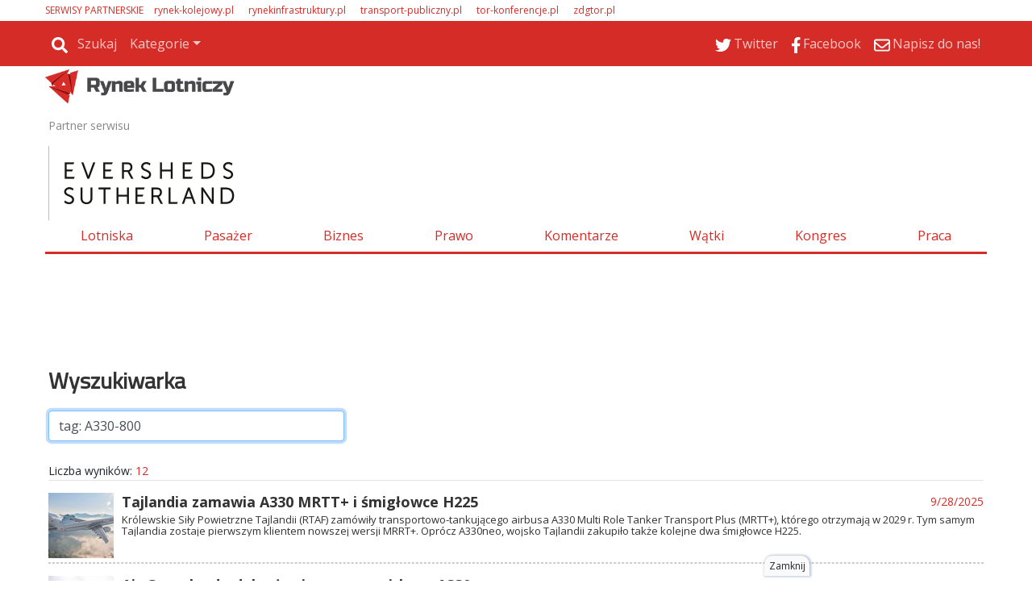

--- FILE ---
content_type: text/html
request_url: https://www.rynek-lotniczy.pl/szukaj.html?searchVal=tag:%20A330-800
body_size: 170338
content:
<!DOCTYPE html>
<html lang='pl-PL'>
<head>
<meta charset='UTF-8'>
<meta name='viewport' content='width=device-width, initial-scale=1, shrink-to-fit=no'>
<title>szukaj - Rynek Lotniczy</title>
<link rel='preload' href='https://fonts.googleapis.com/css?family=Titillium+Web&subset=latin,latin-ext' as='style' onload="this.onload=null;this.rel='stylesheet'">
<link rel='preload' href='https://fonts.googleapis.com/css?family=Open+Sans&subset=latin,latin-ext' as='style' onload="this.onload=null;this.rel='stylesheet'">
<link rel='shortcut icon' href='/favicon.ico' type='image/x-icon'> 
<link rel='icon' href='/favicon.ico' type='image/x-icon'> 
<link rel='preconnect' href='https://platform.twitter.com'>
<link rel='preconnect' href='https://cdn.syndication.twimg.com'>
<style>
.szerokosc { width:100%; max-width:1168px; }
.dymekkomPromo { background-image:url(https://www.rynek-lotniczy.pl/themes/comments_countPromo.png)!important; }
:root{--web-page-width: 1168px}
</style>

        <!-- Preload critical CSS -->
        <link rel='preload' href='https://www.rynek-lotniczy.pl/css/bootstrap.css.gz' as='style' onload='this.onload=null;this.rel="stylesheet"'>
        <link rel='preload' href='https://www.rynek-lotniczy.pl/css/rwd.css.gz?v=134134777010438315' as='style' onload='this.onload=null;this.rel="stylesheet"'>
        <link rel='preload' href='https://www.rynek-lotniczy.pl/css/mainStyle.css.gz?v=134134777010438315' as='style' onload='this.onload=null;this.rel="stylesheet"'>
        
        <!-- Lazy-load non-critical CSS -->
        <link rel='stylesheet' href='https://www.rynek-lotniczy.pl/css/owl.css.gz' media='print' onload='this.media="all"'>
        <link rel='stylesheet' href='https://www.rynek-lotniczy.pl/css/wiadList.css.gz?v=134134777010438315' media='print' onload='this.media="all"'>
        <link rel='stylesheet' href='https://www.rynek-lotniczy.pl/css/promoOfertyFirmy.css.gz' media='print' onload='this.media="all"'>
        <link rel='stylesheet' href='https://www.rynek-lotniczy.pl/css/galeriaZdjec.css.gz' media='print' onload='this.media="all"'>
        <link rel='stylesheet' href='https://www.rynek-lotniczy.pl/css/jquery.fancybox.min.css.gz' media='print' onload='this.media="all"'>
        <style>:root { 
--kategoria-w-ostatnim-numerze-bg: #9900FF;
--kategoria-w-ostatnim-numerze-tx: #FFFFFF;
--kategoria-infrastruktura-i-lotniska-bg: #232930;
--kategoria-infrastruktura-i-lotniska-tx: #FFFFFF;
--kategoria-pasazer-i-linie-lotnicze-bg: #6D8699;
--kategoria-pasazer-i-linie-lotnicze-tx: #FFFFFF;
--kategoria-biznes-i-przemysl-bg: #002A60;
--kategoria-biznes-i-przemysl-tx: #FFFFFF;
--kategoria-prawo-i-polityka-bg: #BBBBBB;
--kategoria-prawo-i-polityka-tx: #FFFFFF;
--kategoria-komentarze--bg: #999966;
--kategoria-komentarze--tx: #FFFFFF;
--kategoria-wywiady-i-komentarze-bg: #D52C27;
--kategoria-wywiady-i-komentarze-tx: ;
}</style>

        <!-- JavaScript files -->
        <script src='https://www.rynek-lotniczy.pl/js/jquery.min.js.gz'></script>
        <script src='https://www.rynek-lotniczy.pl/js/jquery.fancybox.min.js.gz' defer></script>
        <script src='https://www.rynek-lotniczy.pl/js/jquery-migrate-3.0.1.min.js.gz' defer></script>
        <script src='https://www.rynek-lotniczy.pl/js/lazysizes.min.js.gz' async></script>
        <script src='https://www.rynek-lotniczy.pl/js/ajaxq.js.gz' async></script>
        <script src='https://www.rynek-lotniczy.pl/js/popper.1.14.3.min.js.gz' async></script>
        <script src='https://www.rynek-lotniczy.pl/js/bootstrap.min.js.gz' async></script>
        <script src='https://www.rynek-lotniczy.pl/js/bsCheck.js.gz' async></script>
        <script src='https://www.rynek-lotniczy.pl/js/throttle.js.gz' async></script>
        <script src='https://www.rynek-lotniczy.pl/js/jqExtensions.js.gz' async></script>
        <script src='https://www.rynek-lotniczy.pl/js/perspective.js.gz' async></script>
        <script src='https://www.rynek-lotniczy.pl/js/OwlCarousel.js.gz' async></script>
        <script src='https://www.rynek-lotniczy.pl/js/rwd.js.gz?v=134134777010438315' async></script>
        <script src='https://www.rynek-lotniczy.pl/js/jsMenu.js.gz?v=134134777010438315' async></script>
        <script src='https://platform.twitter.com/widgets.js' charset='utf-8' async></script><meta http-equiv='cache-control' content='no-store, no-cache, must-revalidate' />
<meta http-equiv='expires' content='0' />
<meta name='description' content='Rynek Lotniczy to portal o przemyśle, biznesie i otoczeniu prawnym lotnictwa w Polsce. Zakres tematyczny obejmuje: lotniska, linie lotnicze, samoloty, drony, CPK, infrastrukturę lotniskową, prawa pasażera. Piszemy o: PAŻP, ULC, PLL LOT, Lotnisko Chopina, Airbus, Boeing, Ryanair, WizzAir, Qatar Airways, British Airways, Etihad, Emirates.'/>
<meta name='keywords' content=''/>
<meta property='og:image' content='https://www.rynek-lotniczy.pl/'/>
<meta property='og:title' content='Rynek Lotniczyszukaj'/>
<meta property='og:description' content='Rynek Lotniczy to portal o przemyśle, biznesie i otoczeniu prawnym lotnictwa w Polsce. Zakres tematyczny obejmuje: lotniska, linie lotnicze, samoloty, drony, CPK, infrastrukturę lotniskową, prawa pasażera. Piszemy o: PAŻP, ULC, PLL LOT, Lotnisko Chopina, Airbus, Boeing, Ryanair, WizzAir, Qatar Airways, British Airways, Etihad, Emirates.'/>
<meta property='og:url' content='https://www.rynek-lotniczy.pl/szukaj.html'/>
<meta property='og:type' content='article'/>
<meta property='og:locale' content='pl_PL'/>
<link rel='image_src' href='https://www.rynek-lotniczy.pl/'/>
<meta property = 'fb:app_id' content = '948287516009171' />
<meta property = 'fb:admins' content = '100003983767241'/>
        <script type='text/javascript'>
            var hosturl = window.location.host;
            if (hosturl.indexOf('google') > -1) {}
            else {
                // Add additional logic here if needed
            }
        </script><script type='text/javascript'>
 var adresPortaluWWW = 'https://www.rynek-lotniczy.pl/';
</script>
<!-- Preconnect for external resources -->

<link rel="preconnect" href="https://fonts.gstatic.com" crossorigin>
<link rel="preconnect" href="https://fonts.googleapis.com">
<link rel="preconnect" href="https://www.googletagmanager.com">

<!-- Preload key fonts -->
<link rel="preload" href="https://fonts.googleapis.com/css?family=Lato:100,300,400,700,900,100italic,300italic,400italic,700italic,900italic|PT+Sans:400,700,400italic,700italic|Open+Sans:300italic,400italic,600italic,700italic,800italic,400,300,600,700,800|Roboto:400,100,100italic,300,300italic,400italic,500,500italic,700,700italic,900,900italic&subset=latin,latin-ext" as="style">

<!-- Fonts stylesheets -->
<link href="https://fonts.googleapis.com/css?family=Lato:100,300,400,700,900,100italic,300italic,400italic,700italic,900italic|PT+Sans:400,700,400italic,700italic|Open+Sans:300italic,400italic,600italic,700italic,800italic,400,300,600,700,800|Roboto:400,100,100italic,300,300italic,400italic,500,500italic,700,700italic,900,900italic&subset=latin,latin-ext" rel="stylesheet">

<!-- Google Tag Manager -->
<script>
(function(w,d,s,l,i){w[l]=w[l]||[];w[l].push({'gtm.start': new Date().getTime(),event:'gtm.js'});
var f=d.getElementsByTagName(s)[0], j=d.createElement(s),dl=l!='dataLayer'?'&l='+l:'';j.async=true;
j.src='https://www.googletagmanager.com/gtm.js?id='+i+dl;f.parentNode.insertBefore(j,f);
})(window,document,'script','dataLayer','GTM-N625MTN');
</script>
<!-- End Google Tag Manager -->

<!-- Yieldbird -->
<script async src="https://securepubads.g.doubleclick.net/tag/js/gpt.js"></script>
<script type='text/javascript'>
  window.googletag = window.googletag || {};
  window.googletag.cmd = window.googletag.cmd || [];
  window.ybConfiguration = window.ybConfiguration || {};
  window.ybConfiguration = Object.assign({}, window.ybConfiguration, { integrationMethod: 'open_tag' });
  (function (y, i, e, L, D) {
    y.Yieldbird = y.Yieldbird || {};
    y.Yieldbird.cmd = y.Yieldbird.cmd || [];
    i.cmd.push(function () { i.pubads().disableInitialLoad(); });
    L = e.createElement('script');
    L.async = true;
    L.src = '//cdn.qwtag.com/d33b82fa-8d83-4ff7-b321-7c0a6fdefe13/qw.js';
    D = e.getElementsByTagName('script')[0];
    (D.parentNode || e.head).insertBefore(L, D);
  })(window, window.googletag, document);
</script>
<script>
window.googletag = window.googletag || {cmd: []};
googletag.cmd.push(function() {
	var Billboard_ATF = googletag.sizeMapping().
	addSize([0,0],[[300,250], [336,280]]).
	addSize([768,0],[[728, 90], [970,90], [970,100], [970,200],[750,200], [750,100]]).
	build();

	var Billboard_BTF = googletag.sizeMapping().
	addSize([0,0],[[300,250], [336,280], [360,300], [300,600]]).
	addSize([768,0],[[728, 90], [970,90], [970,100], [970,200], [970,250], [970,300], [750,300], [750,200], [750,100]]).
	build();

 	var Leaderboard = googletag.sizeMapping().
	addSize([0,0],[[300,250], [336,280], [360,300]]).
	addSize([768,0],[[728,90], [750,100], [750,200]]).
	build();

	var Leaderboard_2 = googletag.sizeMapping().
	addSize([0,0],[[300,250], [336,280], [360,300], [300,600]]).
	addSize([768,0],[[728,90], [750,100], [750,200]]).
	build();

	var Rectangle = googletag.sizeMapping().
	addSize([0,0],[[300,250], [250,250]]).
	addSize([768,0],[[300,250], [336,280], [250,250]]).
	build();

	var Rectangle_5_6 = googletag.sizeMapping().
	addSize([0,0],[[300,250], [250,250]]).
	addSize([768,0],[[300,250], [250,250]]).
	build();

	var Skyscraper = googletag.sizeMapping().
	addSize([0,0],[]).
	addSize([768,0],[[120,600], [160,600]]).
	build();

   	googletag.defineSlot('/52555387,23279047229/rynek-lotniczy.pl/rynek-lotniczy.pl_Billboard_ATF', [[728, 90], [970,90], [970,100], [970,200],[750,200], [750,100], [300,250], [336,280], [360,300]], 'div-gpt-ad-Billboard_ATF').defineSizeMapping(Billboard_ATF).addService(googletag.pubads());
 	googletag.defineSlot('/52555387,23279047229/rynek-lotniczy.pl/rynek-lotniczy.pl_Billboard_BTF', [[728, 90], [970,90], [970,100], [970,200], [970,250], [970,300], [750,300], [750,200], [750,100],[300,250], [336,280], [360,300], [300,600]], 'div-gpt-ad-Billboard_BTF').defineSizeMapping(Billboard_BTF).addService(googletag.pubads());
	googletag.defineSlot('/52555387,23279047229/rynek-lotniczy.pl/rynek-lotniczy.pl_Leaderboard_1', [[728,90], [750,100], [750,200], [300,250], [336,280], [360,300]], 'div-gpt-ad-Leaderboard_1').defineSizeMapping(Leaderboard).addService(googletag.pubads());
	googletag.defineSlot('/52555387,23279047229/rynek-lotniczy.pl/rynek-lotniczy.pl_Leaderboard_2', [[728,90], [750,100], [750,200], [300,250], [336,280], [360,300]], 'div-gpt-ad-Leaderboard_2').defineSizeMapping(Leaderboard_2).addService(googletag.pubads());
	googletag.defineSlot('/52555387,23279047229/rynek-lotniczy.pl/rynek-lotniczy.pl_Leaderboard_3', [[728,90], [750,100], [750,200], [300,250], [336,280], [360,300]], 'div-gpt-ad-Leaderboard_3').defineSizeMapping(Leaderboard).addService(googletag.pubads());
	googletag.defineSlot('/52555387,23279047229/rynek-lotniczy.pl/rynek-lotniczy.pl_Rectangle_5', [[300,250], [250,250]], 'div-gpt-ad-Rectangle_5').defineSizeMapping(Rectangle_5_6).addService(googletag.pubads());
	googletag.defineSlot('/52555387,23279047229/rynek-lotniczy.pl/rynek-lotniczy.pl_Rectangle_6', [[300,250], [250,250]], 'div-gpt-ad-Rectangle_6').defineSizeMapping(Rectangle_5_6).addService(googletag.pubads());
	googletag.defineSlot('/52555387,23279047229/rynek-lotniczy.pl/rynek-lotniczy.pl_Skyscraper_1', [[120,600], [160,600]], 'div-gpt-ad-Skyscraper_1').defineSizeMapping(Skyscraper).addService(googletag.pubads());
	googletag.defineSlot('/52555387,23279047229/rynek-lotniczy.pl/rynek-lotniczy.pl_Skyscraper_2', [[120,600], [160,600]], 'div-gpt-ad-Skyscraper_2').defineSizeMapping(Skyscraper).addService(googletag.pubads());
	googletag.defineSlot('/52555387,23279047229/rynek-lotniczy.pl/rynek-lotniczy.pl_Skyscraper_3', [[120,600], [160,600]], 'div-gpt-ad-Skyscraper_3').defineSizeMapping(Skyscraper).addService(googletag.pubads());
        googletag.defineSlot('/52555387,23279047229/rynek-lotniczy.pl/rynek-lotniczy.pl_Skyscraper_4', [[120,600], [160,600]], 'div-gpt-ad-Skyscraper_4').defineSizeMapping(Skyscraper).addService(googletag.pubads());
        googletag.defineSlot('/52555387,23279047229/rynek-lotniczy.pl/rynek-lotniczy.pl_Skyscraper_5', [[120,600], [160,600]], 'div-gpt-ad-Skyscraper_5').defineSizeMapping(Skyscraper).addService(googletag.pubads());

    googletag.enableServices();
  });
</script>
<!-- End Yieldbird -->

<!-- Taboola  -->

<script type="text/javascript">
  window._taboola = window._taboola || [];
  _taboola.push({article:'auto'});
  !function (e, f, u, i) {
    if (!document.getElementById(i)){
      e.async = 1;
      e.src = u;
      e.id = i;
      f.parentNode.insertBefore(e, f);
    }
  }(document.createElement('script'),
  document.getElementsByTagName('script')[0],
  '//cdn.taboola.com/libtrc/yieldbird-rynek-lotniczypl/loader.js',
  'tb_loader_script');
  if(window.performance && typeof window.performance.mark == 'function')
    {window.performance.mark('tbl_ic');}
</script>

<!-- End Taboola  -->
</head>
<body id='szukaj'>
<div id="fb-root"></div>
<style>
.rotatorGlownyV3 .rotatorWiadomosci .wiadomoscKafelekPodswietlony, .rotatorGlownyV3 .rotatorGlowneZdjecie a .rotatorGlowneTemat{ background-color: #fff; }
</style>
 <script type="text/javascript"> var url="https://portalrwd.bm5.pl/Stat/statystyki.aspx";  wyslijStatystyke();  function wyslijStatystyke() { 	var data = { 	  idobiekt: '250', 	  obiekttyp: '79', 	  idtyp: '2', 	  idportal: '2' 	}; 	$.post(url, data); } </script><div class='pasekgorny_menu-rwd'>
<div  style='text-align:left;background-color:#FFFFFF;'><div id='1631' class='szerokosc'  >
<div class='kolumna' style='width:100%;'>
<div class="px-3 px-xl-0 my-1 d-none d-md-block">
<p class="m-0 --sites" style="font-size: .75rem"><span style="margin-right: 10px; color: var(--main-color)">SERWISY PARTNERSKIE</span>
<span style="margin-right: 15px;"><a href="https://rynek-kolejowy.pl" style="text-decoration: none; color: var(--main-color)" target="_blank">rynek-kolejowy.pl</a></span>
<span style="margin-right: 15px;"><a href="https://rynekinfrastruktury.pl" style="text-decoration: none; color: var(--main-color)" target="_blank">rynekinfrastruktury.pl</a></span>
<span style="margin-right: 15px;"><a href="https://transport-publiczny.pl/" style="text-decoration: none; color: var(--main-color)" target="_blank">transport-publiczny.pl</a></span>
<span style="margin-right: 15px;"><a href="https://tor-konferencje.pl/" style="text-decoration: none; color: var(--main-color)" target="_blank">tor-konferencje.pl</a></span>
<span style="margin-right: 15px;"><a href="http://zdgtor.pl/" style="text-decoration: none; color: var(--main-color)" target="_blank">zdgtor.pl</a></span>
</p>
</div>
<div id="gtx-trans" style="position: absolute; left: 580px; top: 147px;">
<div class="gtx-trans-icon"></div>
</div> </div></div></div>
<div  style=' text-align:left;background-color:#FFFFFF;'><div id='1631' class='szerokosc' >
<div class='container-fluid menu-wrapper px-0 container-fluid menu-wrapper px-01 kolumna' style='width:100%;'>

<nav class="navbar navbar-expand-md bg-main navbar-dark px-3 px-xl-0">
  <a class="navbar-brand d-block d-md-none p-0 pb-1" href="/">
    <img alt="Logo" src="/themes/logomale.png">
  </a>

  
  <button class="navbar-toggler ml-auto" type="button" data-toggle="collapse" data-target="#collapsibleNavbar">
    <span class="navbar-toggler-icon"></span>
  </button>

  
  <div class="collapse navbar-collapse" id="collapsibleNavbar">
     <a href="/"><img id="menuLogo_hidden" class="menuLogo_hidden" alt="Logo" src="/themes/logomale.png"></a>
    <hr class="d-block d-md-none -mobile-ml-min-15px -mobile-w-100-plus-30px" >
    <ul class="nav navbar-nav"><li class='nav-item'><div class='-navbar-search row m-0'>
                                        <div class='-search-container'>
                                            <a class='nav-link -icon -search-link' href='javascript:void(0);'>
                                                <img class='icoSvg' src='/themes/icon/search-solid.svg'>
                                                <span>Szukaj</span>
                                            </a>
                                        </div>
                                        <div class='-search-wrapper h-100 mx-default-space' style='display:none;'>
                                            <div class='input-group'>
                                                <input id='search-phrase' class='form-control form-control-sm' type='text' placeholder='wyszukaj w serwisie' />
                                                <div class='input-group-append h-100'>
                                                    <button class='input-group-text form-control-sm h-100 btn btn-info'>
                                                        <img class='icoSvg' src='/themes/icon/search-solid.svg'>
                                                    </button>
                                                </div>
                                            </div>
                                        </div>
                                    </div></li><li class='nav-item d-block d-md-none'><a class='nav-link' href='/lotniska.html'>Lotniska</a></li><li class='nav-item d-block d-md-none'><a class='nav-link' href='/pasazer.html'>Pasażer</a></li><li class='nav-item d-block d-md-none'><a class='nav-link' href='/biznes.html'>Biznes</a></li><li class='nav-item d-block d-md-none'><a class='nav-link' href='/prawo.html'>Prawo</a></li><li class='nav-item d-block d-md-none'><a class='nav-link' href='/watki.html'>Wątki</a></li><li class='nav-item d-block d-md-none'><a class='nav-link' href='/wywiady-i-komentarze.html'>Wywiady i Komentarze</a></li><li class='nav-item d-block d-md-none'><a class='nav-link' href='http://kongrestransportupublicznego.pl/'>Kongres</a></li><li class='nav-item d-block d-md-none'><a class='nav-link' href='/newsletter.html'>Newsletter</a></li><li class='nav-item d-block d-md-none'><a class='nav-link' href='/redakcja.html'>Redakcja</a></li><li class='nav-item dropdown d-none d-md-block'>
    <a class='nav-link dropdown-toggle' href='#' id='navbardrop' data-toggle='dropdown'>Kategorie</a>
    <div class='dropdown-menu'><a class='dropdown-item' href='/lotniska.html'>Lotniska</a><a class='dropdown-item' href='/pasazer.html'>Pasażer</a><a class='dropdown-item' href='/biznes.html'>Biznes</a><a class='dropdown-item' href='/prawo.html'>Prawo</a><a class='dropdown-item' href='/watki.html'>Wątki</a><a class='dropdown-item' href='/wywiady-i-komentarze.html'>Wywiady i Komentarze</a><a class='dropdown-item' href='http://kongrestransportupublicznego.pl/'>Kongres</a><a class='dropdown-item' href='/newsletter.html'>Newsletter</a><a class='dropdown-item' href='/redakcja.html'>Redakcja</a></div></li>
</ul>
<ul class="ml-auto nav navbar-nav"><li class='nav-item'><a href='https://twitter.com/RynekLotniczy' target='_blank' class='nav-link'><img class='icoSvg' src='/themes/icon/twitter.svg'><span>Twitter</span></a></li><li class='nav-item'><a href='https://www.facebook.com/RynekLotniczy' target='_blank' class='nav-link'><img class='icoSvg' src='/themes/icon/facebook-f.svg'><span>Facebook</span></a></li><li class='nav-item'><a href='mailto:kontakt@rynek-lotniczy.pl' target='_blank' class='nav-link'><img class='icoSvg' src='/themes/icon/envelope-regular.svg'><span>Napisz do nas!</span></a></li>

    </ul>
  </div> 
</nav><div id='pb-wrapper' style='width: 300px; position: absolute; top:0; right:30px; z-index:200;' class='d-none d-md-block'> 
<link type='text/css' href='https://www.rynek-lotniczy.pl/css/jquery.jscrollpane.css' rel='stylesheet' media='all' /> 
<script  type='text/javascript' src='https://www.rynek-lotniczy.pl/js/jquery.mousewheel.js.gz' defer></script> 
<script  type='text/javascript' src='https://www.rynek-lotniczy.pl/js/jquery.jscrollpane.min.js.gz' defer></script> 
<script  type='text/javascript' src='https://www.rynek-lotniczy.pl/js/browserDetect.js.gz' defer></script> 
<script  type='text/javascript' src='https://www.rynek-lotniczy.pl/js/jsPasekBocznyRWD.js.gz' defer></script> 
<link type='text/css' href='https://www.rynek-lotniczy.pl/css/cssPasekBoczny.css.gz' rel='stylesheet'/> 
<div>
	<div id='pasekbocznycointeiner'  style='visibility:hidden;display:none;top:31px;'>
		<div id='pasekboczny'>
			<div class='pasekbocznynaglowek'>
				<span>Wszystkie wiadomości</span>
				<hr class='pasekbocznylinia'>
				<div class='pasekbocznyarrdow'></div>
			</div>
			<div id='pasekbocznyin'>
				<div id='pbContent'>
				</div>
			</div>
		</div>
		<div id='pasekbocznystrzalka' >
			<div id='pbimgNew' class='showhidepb' onClick='showhidepb(); '/></div> 
		</div>
	</div>
</div></div> </div></div></div>
<div  style=' text-align:left;background-color:#FFFFFF;'><div id='1631' class='szerokosc' >
<div class='logo-wrapper logo-wrapper1 kolumna' style='width:100%;'>
<div class="row">
  <div class="col-lg-4 col-md-5 p-0 pt-1 d-none d-md-block">
    <a href="/">
      <img src="/img/logo.png" class="w-100" style="width: 235px !important;" />
    </a>
  </div>
</div><div class='partnerNaglowka row px-1 no-gutters __sdaqdx' style='margin-top: 64px;'>   <div class='tekstPartner col-3 col-md-2 pl-0 pl-md-2 pl-xl-0 mr-0 tekstPartnerJeden'>Partner serwisu</div>   <div class='partnerzyGrid col row'>       <div class='partner partner1 partnerNaglowekGlowny' style='margin-left:0px'><a class='partnerNaglowekGlownyHref' href='https://www.eversheds-sutherland.com/pl/poland' target='_blank'><img class='partnerNaglowekGlownyImg lazyload'  style='max-width:250px ; max-height:100px'  data-src='https://www.rynek-lotniczy.pl//img/20250418114946EvershedsSutherlandpoziomewieksze.jpg'></a></div>   </div></div>

<div class="my-3 nav_menu_wrapper d-none d-md-block">
  <ul class="nav nav-fill">
    <li class="nav-item">
      <a class="nav-link" href="/lotniska.html">Lotniska</a>
    </li>
    <li class="nav-item">
      <a class="nav-link" href="/pasazer.html">Pasażer</a>
    </li>
    <li class="nav-item">
      <a class="nav-link" href="/biznes.html">Biznes</a>
    </li>
    <li class="nav-item">
      <a class="nav-link" href="/prawo.html">Prawo</a>
    </li>
    <li class="nav-item">
      <a class="nav-link" href="/wywiady-i-komentarze.html">Komentarze</a>
    </li>
    <li class="nav-item">
      <a class="nav-link" href="/watki.html">Wątki</a>
    </li>
    <li class="nav-item">
      <a class="nav-link" href="https://kongresrynkulotniczego.pl/" target="_blank">Kongres</a>
    </li>
    <li class="nav-item">
      <a class="nav-link" href="https://tor-praca.pl/" target="_blank">Praca</a>
    </li>
  </ul>
</div>

<div id="gtx-trans" style="position: absolute; left: 133px; top: 263px;">
<div class="gtx-trans-icon"></div>
</div><div id="divReklamaMenu">
<div class='reklama' id='reklamapodMenuGlownym'><script>$.ajax({type: 'HEAD',url: 'https://www.rynek-lotniczy.pl/reklamy/podMenuGlownym.html',success: function() {$('#reklamapodMenuGlownym').load('https://www.rynek-lotniczy.pl/reklamy/podMenuGlownym.html');},error: function() {} });</script></div>
</div><!-- /52555387,23279047229/rynek-lotniczy.pl/rynek-lotniczy.pl_Billboard_ATF -->
<div id='div-gpt-ad-Billboard_ATF' class='billboard-atf' style='min-width: 300px; min-height: 90px;'>
  <script>
    googletag.cmd.push(function() { googletag.display('div-gpt-ad-Billboard_ATF'); });
  </script>
</div></div></div></div></div><div class='top_logo szerokosc '></div><div class='szerokosc' >
<div  class = 'container-fluid px-xl-0 container-fluid px-xl-01'  style='float: left;width:100%;text-align:left;background-color:#FFFFFF; overflow: hidden;'>
<div id='divWyszukiwarka'><div class='loader'></div>
                <div class='px-1'>
                    <div class='mb-4'>
                        <div class='row'>
                            <div class='col-12'>
                                <p class='wyszukiwarka'>Wyszukiwarka</p>
                            </div>
                            <div class='col-12 col-md-6 col-lg-4'>
                                <form action='' autocomplete='off'>
                                <input type='text' class='form-control' id='serchIn' name='serchIn' value='' onkeydown='resolveSearch(event);' placeholder='Wyszukaj w serwisie' required />
                                </form>
                            </div>
                            <div class='col-12 col-md-6 col-lg-4'>
                                <div class='row m-0 mt-2 mt-md-0 d-none'>
                                    <div class='custom-control custom-checkbox my-1 mr-4'>
                                        <input type='checkbox' class='custom-control-input' id='cbWiadomosci' checked>
                                        <label class='custom-control-label' for='cbWiadomosci'>Wiadomości</label>
                                    </div>
                                    <div class='custom-control custom-checkbox my-1'>
                                        <input type='checkbox' class='custom-control-input' id='cbFelietony'>
                                        <label class='custom-control-label' for='cbFelietony'>Felietony</label>
                                    </div>
                                </div>
                            </div>
                            
                        </div>
                    </div>
                    <div class='mb-3 searchrljs' style='display:none'>
                        <div style='text-align:left;'><span id='wyszukiwarkaLiczbaWynikow' style='font-size:14px;'>Liczba wyników: </span><span id='ileWynikow'>0</span></div>
                        <hr style='color: #CCCCCC;margin: 0px 0px 15px 0px;padding: 0;'>
                        <div id='container'></div>
                        <button type='button' id='buttonShowMoreWyszukiwanie' onclick='pokazWiecejWynikowWyszukiwania();return false;' class='btn bg-main mx-auto'>POKAŻ WIĘCEJ WYNIKÓW</button>
                    </div>
                </div>
                </div>
<p><div class='mt-5'>
  <span class="wiadomosciNaglowek">NAJNOWSZE WIADOMOŚCI</span>
  <div style="height: 25px; overflow: hidden; margin-top: -10px;">
    <div style="height: 25px; overflow: hidden;">
      <hr class='hr3px' style="width: 100% !important;" />
    </div>
  </div>
</div></p><div id="wiadListNajnowsze"><div id='wiadoLista' >
<div class='divWiadomosciGlownaLista row' id='divWiadomosciGlowna' style='position:relative;'> 
<div id='wiadomoscD1' class='col-12 col-md-6 col-lg-4' style='overflow:hidden;width:100%;float:unset;' >
<div id='wiadomoscD2' style='overflow:visible;'>
<a href = "https://www.rynek-lotniczy.pl/wiadomosci/edelweiss-air-gruntownie-zmodernizuje-a350900-26466.html"><img class="imgWiadomosc lazyload img-fluid" alt='Edelweiss Air gruntownie zmodernizuje A350-900' title='Edelweiss Air gruntownie zmodernizuje A350-900' style='margin:0px 5px 0px 0px; float:left;width:57px;height:57px;' data-src= "https://www.rynek-lotniczy.pl//img/20260120141724airbusa350edelweissbusinesssuite0032.jpg_380-198.jpg" src="https://www.rynek-lotniczy.pl//img/20260120141724airbusa350edelweissbusinesssuite0032.jpg_380-198.jpg" ></a>
<a href='https://www.rynek-lotniczy.pl/wiadomosci/edelweiss-air-gruntownie-zmodernizuje-a350900-26466.html'><div style='right: 0px; padding-top: 6px; margin-right: 0; margin-top: 0px; top: 0px; background: var(--main-color);' id='fbLike26466' class='dymeklikeDuze position-absolute text-center'>38</div> </a>
<p class='etykietaKategoria'></p>
<p class='kategoriaProstokat' style='background-color:#6D8699;color:#FFFFFF;'><a href='/pasazer.html' >Pasażer i linie lotnicze</a></p><a href = " https://www.rynek-lotniczy.pl/wiadomosci/edelweiss-air-gruntownie-zmodernizuje-a350900-26466.html ">
<p class="tytulWiadListStyle tytulWiadListStyleLeft" >Edelweiss Air gruntownie zmodernizuje A350-900</p></a>
<p class="autorDataWiadList">
<span class="autorWiadList" style="color:;">Mateusz Kieruzal</span>
<span class="dataWiadList">21 stycznia 2026</span>
</p><a href = " https://www.rynek-lotniczy.pl/wiadomosci/edelweiss-air-gruntownie-zmodernizuje-a350900-26466.html ">
<p id='wiadomosc_new_26466' class="leadWiadList" >Wszystkie airbusy A350-900 Edelweiss Air przejdą gruntowną modernizację. Kabiny zyskają całkowicie nowe wnętrza – zarówno produkt biznesowy, jak i ekonomiczny będzie spójny z obecnym standardem rynkowym. 
</p></a>
<a class="aZgodneWiadList" style="color:;" href='https://www.rynek-lotniczy.pl/wiadomosci/edelweiss-air-warty-wyboru-przewoznik-wakacyjny--26235.html'>
<p class="zgodneWiadList">Edelweiss Air. Warty wyboru przewoźnik wakacyjny </p>
</a>
<a class="aZgodneWiadList" style="color:;" href='https://www.rynek-lotniczy.pl/wiadomosci/a350-edelweiss-air-doleca-do-namibii---24644.html'>
<p class="zgodneWiadList">A350 Edelweiss Air dolecą do Namibii  </p>
</a>
<a class="aZgodneWiadList" style="color:;" href='https://www.rynek-lotniczy.pl/wiadomosci/pierwszy-a350900-dla-edelweiss-air---23613.html'>
<p class="zgodneWiadList zgodneWiadList3">Pierwszy A350-900 dla Edelweiss Air dostarczony (zdjęcia)</p>
</a>
</div>
</div>
<div id='wiadomoscD1' class='col-12 col-md-6 col-lg-4' style='overflow:hidden;width:100%;float:unset;' >
<div id='wiadomoscD2' style='overflow:visible;'>
<a href = "https://www.rynek-lotniczy.pl/wiadomosci/ryanair-rowniez-poleci-z-krakowa-do-budapesztu-26470.html"><img class="imgWiadomosc lazyload img-fluid" alt='Ryanair również poleci z Krakowa do Budapesztu' title='Ryanair również poleci z Krakowa do Budapesztu' style='margin:0px 5px 0px 0px; float:left;width:57px;height:57px;' data-src= "https://www.rynek-lotniczy.pl//img/20250713113444RyanairBoeingB737800EIDADKRKPiotrBozykkopia.jpg_380-198.jpg" src="https://www.rynek-lotniczy.pl//img/20250713113444RyanairBoeingB737800EIDADKRKPiotrBozykkopia.jpg_380-198.jpg" ></a>
<a href='https://www.rynek-lotniczy.pl/wiadomosci/ryanair-rowniez-poleci-z-krakowa-do-budapesztu-26470.html'><div style='right: 0px; padding-top: 6px; margin-right: 0; margin-top: 0px; top: 0px; background: var(--main-color);' id='fbLike26470' class='dymeklikeDuze position-absolute text-center'>86</div> </a>
<p class='etykietaKategoria'></p>
<p class='kategoriaProstokat' style='background-color:#6D8699;color:#FFFFFF;'><a href='/pasazer.html' >Pasażer i linie lotnicze</a></p><a href = " https://www.rynek-lotniczy.pl/wiadomosci/ryanair-rowniez-poleci-z-krakowa-do-budapesztu-26470.html ">
<p class="tytulWiadListStyle tytulWiadListStyleLeft" >Ryanair również poleci z Krakowa do Budapesztu</p></a>
<p class="autorDataWiadList">
<span class="autorWiadList" style="color:;">Mateusz Kieruzal</span>
<span class="dataWiadList">21 stycznia 2026</span>
</p><a href = " https://www.rynek-lotniczy.pl/wiadomosci/ryanair-rowniez-poleci-z-krakowa-do-budapesztu-26470.html ">
<p id='wiadomosc_new_26470' class="leadWiadList" >Oprócz rejsów Wizz Aira na trasie Kraków – Budapeszt, Balice zyskają tożsame połączenie od Ryanaira, który wznowi trasę ponad trzech latach zawieszenia.
</p></a>
<a class="aZgodneWiadList" style="color:;" href='https://www.rynek-lotniczy.pl/wiadomosci/zakaz-uzywania-powerbankow-w-samolotach-grupy-lufthansa---26443.html'>
<p class="zgodneWiadList">Zakaz używania powerbanków w samolotach Grupy Lufthansa  </p>
</a>
<a class="aZgodneWiadList" style="color:;" href='https://www.rynek-lotniczy.pl/wiadomosci/iberia-wiecej-samolotow-do-andaluzji-po-katastrofie-kolejowej-26444.html'>
<p class="zgodneWiadList">Iberia. Więcej samolotów do Andaluzji po katastrofie kolejowej</p>
</a>
<a class="aZgodneWiadList" style="color:;" href='https://www.rynek-lotniczy.pl/wiadomosci/nowa-oferta-kalendarza-adwentowego-od-pll-lot-25947.html'>
<p class="zgodneWiadList zgodneWiadList3">Nowa oferta kalendarza adwentowego od PLL LOT</p>
</a>
</div>
</div>
<div id='wiadomoscD1' class='col-12 col-md-6 col-lg-4' style='overflow:hidden;width:100%;float:unset;' >
<div id='wiadomoscD2' style='overflow:visible;'>
<a href = "https://www.rynek-lotniczy.pl/wiadomosci/lotnisko-chopina-deficyt-miejsc-parkingowych-ruszyla-rozbudowa-26430.html"><img class="imgWiadomosc lazyload img-fluid" alt='Lotnisko Chopina: Deficyt miejsc parkingowych, ruszyła rozbudowa' title='Lotnisko Chopina: Deficyt miejsc parkingowych, ruszyła rozbudowa' style='margin:0px 5px 0px 0px; float:left;width:57px;height:57px;' data-src= "https://www.rynek-lotniczy.pl//img/20241011104855LotniskoChopinaWAWPiotrBozyk.jpg_380-198.jpg" src="https://www.rynek-lotniczy.pl//img/20241011104855LotniskoChopinaWAWPiotrBozyk.jpg_380-198.jpg" ></a>
<a href='https://www.rynek-lotniczy.pl/wiadomosci/lotnisko-chopina-deficyt-miejsc-parkingowych-ruszyla-rozbudowa-26430.html'><div style='right: 0px; padding-top: 6px; margin-right: 0; margin-top: 0px; top: 0px; background: var(--main-color);' id='fbLike26430' class='dymeklikeDuze position-absolute text-center'>73</div> </a>
<p class='etykietaKategoria'></p>
<p class='kategoriaProstokat' style='background-color:#232930;color:#FFFFFF;'><a href='/lotniska.html' >Infrastruktura i lotniska</a></p><a href = " https://www.rynek-lotniczy.pl/wiadomosci/lotnisko-chopina-deficyt-miejsc-parkingowych-ruszyla-rozbudowa-26430.html ">
<p class="tytulWiadListStyle tytulWiadListStyleLeft" >Lotnisko Chopina: Deficyt miejsc parkingowych, ruszyła rozbudowa</p></a>
<p class="autorDataWiadList">
<span class="autorWiadList" style="color:;">Rafał Dybiński</span>
<span class="dataWiadList">21 stycznia 2026</span>
</p><a href = " https://www.rynek-lotniczy.pl/wiadomosci/lotnisko-chopina-deficyt-miejsc-parkingowych-ruszyla-rozbudowa-26430.html ">
<p id='wiadomosc_new_26430' class="leadWiadList" >Lotnisko Chopina mierzy się od dawna z deficytem miejsc parkingowych. Brakuje ich sporo, ale dobrą wiadomością jest fakt, że rozpoczęta została ich rozbudowa. 
</p></a>
<a class="aZgodneWiadList" style="color:;" href='https://www.rynek-lotniczy.pl/wiadomosci/lotnisko-chopina-241-mln-pasazerow-w-roku-2025-26406.html'>
<p class="zgodneWiadList">Lotnisko Chopina: 24,1 mln pasażerów w roku 2025</p>
</a>
<a class="aZgodneWiadList" style="color:;" href='https://www.rynek-lotniczy.pl/wiadomosci/lotnisko-chopina-to-nie-schipol-plynu-do-odladzanie-nie-zabraknie--26383.html'>
<p class="zgodneWiadList">Lotnisko Chopina to nie Schiphol. Płynu do odladzania nie zabraknie </p>
</a>
<a class="aZgodneWiadList" style="color:;" href='https://www.rynek-lotniczy.pl/wiadomosci/rekordowy-listopad-na-lotnisku-chopina-w-warszawie-26053.html'>
<p class="zgodneWiadList zgodneWiadList3">Lotnisko Chopina: Rekordowy listopad z dwucyfrowym wzrostem liczby pasażerów</p>
</a>
</div>
</div>
<div id='wiadomoscD1' class='col-12 col-md-6 col-lg-4' style='overflow:hidden;width:100%;float:unset;' >
<div id='wiadomoscD2' style='overflow:visible;'>
<a href = "https://www.rynek-lotniczy.pl/wiadomosci/kiedy-administracyjny-podzial-ruchu-26425.html"><img class="imgWiadomosc lazyload img-fluid" alt='Kiedy administracyjny podział ruchu?' title='Kiedy administracyjny podział ruchu?' style='margin:0px 5px 0px 0px; float:left;width:57px;height:57px;' data-src= "https://www.rynek-lotniczy.pl//img/2026011613002459485597413394671915571138171510318685612091n.jpg_380-198.jpg" src="https://www.rynek-lotniczy.pl//img/2026011613002459485597413394671915571138171510318685612091n.jpg_380-198.jpg" ></a>
<a href='https://www.rynek-lotniczy.pl/wiadomosci/kiedy-administracyjny-podzial-ruchu-26425.html'><div style='right: 0px; padding-top: 6px; margin-right: 0; margin-top: 0px; top: 0px; background: var(--main-color);' id='fbLike26425' class='dymeklikeDuze position-absolute text-center'>182</div> </a>
<p class='etykietaKategoria'></p>
<p class='kategoriaProstokat' style='background-color:#232930;color:#FFFFFF;'><a href='/lotniska.html' >Infrastruktura i lotniska</a></p><a href = " https://www.rynek-lotniczy.pl/wiadomosci/kiedy-administracyjny-podzial-ruchu-26425.html ">
<p class="tytulWiadListStyle tytulWiadListStyleLeft" >Kiedy administracyjny podział ruchu?</p></a>
<p class="autorDataWiadList">
<span class="autorWiadList" style="color:;">Łukasz Malinowski</span>
<span class="dataWiadList">21 stycznia 2026</span>
</p><a href = " https://www.rynek-lotniczy.pl/wiadomosci/kiedy-administracyjny-podzial-ruchu-26425.html ">
<p id='wiadomosc_new_26425' class="leadWiadList" >Resort infrastruktury chciałby do połowy tego roku mieć opracowaną procedurę administracyjnego podziału ruchu. Ma ona umożliwić odciążenie Lotniska Chopina w czasie rozbudowy i przed otwarciem CPK poprzez przeniesienie części ruchu czarterowego i niskokosztowego do Radomia lub Modlina. 
</p></a>
<a class="aZgodneWiadList" style="color:;" href='https://www.rynek-lotniczy.pl/wiadomosci/administracyjny-podzial-ruchu-czasowy-dobrowolny-i-po-modernizacji-chopina--24573.html'>
<p class="zgodneWiadList">Administracyjny podział ruchu: Czasowy, dobrowolny i po modernizacji Chopina </p>
</a>
<a class="aZgodneWiadList" style="color:;" href='https://www.rynek-lotniczy.pl/wiadomosci/wraca-temat-podzialu-ruchu-w-warszawie---23935.html'>
<p class="zgodneWiadList">Wraca pomysł na administracyjny podział ruchu. MI analizuje</p>
</a>
<a class="aZgodneWiadList" style="color:;" href='https://www.rynek-lotniczy.pl/wiadomosci/wraca-pomysl-podzialu-ruchu-w-warszawie-18878.html'>
<p class="zgodneWiadList zgodneWiadList3">Wraca pomysł podziału ruchu w Warszawie</p>
</a>
</div>
</div>
<div id='wiadomoscD1' class='col-12 col-md-6 col-lg-4' style='overflow:hidden;width:100%;float:unset;' >
<div id='wiadomoscD2' style='overflow:visible;'>
<a href = "https://www.rynek-lotniczy.pl/wiadomosci/umowa-na-zasilanie-kdp-warszawa--lodz-podpisana-26468.html"><img class="imgWiadomosc lazyload img-fluid" alt='Umowa na zasilanie KDP Warszawa – Łódź podpisana' title='Umowa na zasilanie KDP Warszawa – Łódź podpisana' style='margin:0px 5px 0px 0px; float:left;width:57px;height:57px;' data-src= "https://www.rynek-lotniczy.pl//img/2026012110300820250306113704Liniawnasypiescreen1687443.jpg_380-198.jpg" src="https://www.rynek-lotniczy.pl//img/2026012110300820250306113704Liniawnasypiescreen1687443.jpg_380-198.jpg" ></a>
<a href='https://www.rynek-lotniczy.pl/wiadomosci/umowa-na-zasilanie-kdp-warszawa--lodz-podpisana-26468.html'><div style='right: 0px; padding-top: 6px; margin-right: 0; margin-top: 0px; top: 0px; background: var(--main-color);' id='fbLike26468' class='dymeklikeDuze position-absolute text-center'>359</div> </a>
<p class='etykietaKategoria'></p>
<p class='kategoriaProstokat' style='background-color:#002A60;color:#FFFFFF;'><a href='/biznes.html' >Biznes i przemysł</a></p><a href = " https://www.rynek-lotniczy.pl/wiadomosci/umowa-na-zasilanie-kdp-warszawa--lodz-podpisana-26468.html ">
<p class="tytulWiadListStyle tytulWiadListStyleLeft" >Umowa na zasilanie KDP Warszawa – Łódź podpisana</p></a>
<p class="autorDataWiadList">
<span class="autorWiadList" style="color:;">Damian Kelman</span>
<span class="dataWiadList">21 stycznia 2026</span>
</p><a href = " https://www.rynek-lotniczy.pl/wiadomosci/umowa-na-zasilanie-kdp-warszawa--lodz-podpisana-26468.html ">
<p id='wiadomosc_new_26468' class="leadWiadList" >Spółki Centralny Port Komunikacyjny i Polskie Sieci Elektroenergetyczne zawarły umowy na przyłączenie podstacji trakcyjnych do sieci przesyłowej, które zasilą linię Kolei Dużych Prędkości między Warszawą i Łodzią w ramach realizacji programu inwestycyjnego Port Polska. Łączna wartość umów to ponad 46 mln zł.
</p></a>
<a class="aZgodneWiadList" style="color:;" href='https://www.rynek-lotniczy.pl/wiadomosci/samochodem-do-portu-polska-maciej-lasek-przedstawil-zagrozenie-26442.html'>
<p class="zgodneWiadList">Samochodem do Portu Polska? Maciej Lasek przedstawił zagrożenie</p>
</a>
<a class="aZgodneWiadList" style="color:;" href='https://www.rynek-lotniczy.pl/wiadomosci/port-polska-linie-dual-use-priorytetem-w-zsk-26451.html'>
<p class="zgodneWiadList">Port Polska: Linie Dual Use priorytetem w ZSK</p>
</a>
<a class="aZgodneWiadList" style="color:;" href='https://www.rynek-lotniczy.pl/wiadomosci/port-polska-nawiazal-wspolprace-z-akademia-sztuk-pieknych-26387.html'>
<p class="zgodneWiadList zgodneWiadList3">Port Polska nawiązał współpracę z Akademią Sztuk Pięknych</p>
</a>
</div>
</div>
<div id='wiadomoscD1' class='col-12 col-md-6 col-lg-4' style='overflow:hidden;width:100%;float:unset;' >
<div id='wiadomoscD2' style='overflow:visible;'>
<a href = "https://www.rynek-lotniczy.pl/wiadomosci/lot-nie-wznowi-lotow-radom--barcelona-26469.html"><img class="imgWiadomosc lazyload img-fluid" alt='LOT nie wznowi lotów Radom – Barcelona' title='LOT nie wznowi lotów Radom – Barcelona' style='margin:0px 5px 0px 0px; float:left;width:57px;height:57px;' data-src= "https://www.rynek-lotniczy.pl//img/20260119143824LOTEmbraerE195SPLNMWAWPiotrBozyk2.jpg_380-198.jpg" src="https://www.rynek-lotniczy.pl//img/20260119143824LOTEmbraerE195SPLNMWAWPiotrBozyk2.jpg_380-198.jpg" ></a>
<a href='https://www.rynek-lotniczy.pl/wiadomosci/lot-nie-wznowi-lotow-radom--barcelona-26469.html'><div style='right: 0px; padding-top: 6px; margin-right: 0; margin-top: 0px; top: 0px; background: var(--main-color);' id='fbLike26469' class='dymeklikeDuze position-absolute text-center'>267</div> </a>
<p class='etykietaKategoria'></p>
<p class='kategoriaProstokat' style='background-color:#6D8699;color:#FFFFFF;'><a href='/pasazer.html' >Pasażer i linie lotnicze</a></p><a href = " https://www.rynek-lotniczy.pl/wiadomosci/lot-nie-wznowi-lotow-radom--barcelona-26469.html ">
<p class="tytulWiadListStyle tytulWiadListStyleLeft" >LOT nie wznowi lotów Radom – Barcelona</p></a>
<p class="autorDataWiadList">
<span class="autorWiadList" style="color:;">Mateusz Kieruzal</span>
<span class="dataWiadList">21 stycznia 2026</span>
</p><a href = " https://www.rynek-lotniczy.pl/wiadomosci/lot-nie-wznowi-lotow-radom--barcelona-26469.html ">
<p id='wiadomosc_new_26469' class="leadWiadList" >Polskie Linie Lotnicze LOT nie wznowią sezonowego połączenia Radom – Barcelona, skupiając się na rozwoju lotów do Katalonii z Lotniska Chopina.
</p></a>
<a class="aZgodneWiadList" style="color:;" href='https://www.rynek-lotniczy.pl/wiadomosci/easa-nie-rekomenduje-lotow-przez-iran---26450.html'>
<p class="zgodneWiadList">EASA nie rekomenduje lotów przez Iran  </p>
</a>
<a class="aZgodneWiadList" style="color:;" href='https://www.rynek-lotniczy.pl/wiadomosci/lot-pekin-wroci-w-lecie-2026---23322.html'>
<p class="zgodneWiadList">LOT: Pekin wróci w lecie 2026?  </p>
</a>
<a class="aZgodneWiadList" style="color:;" href='https://www.rynek-lotniczy.pl/wiadomosci/ryanair-i-wizz-air-stawiaja-na-kanary-wiecej-lotow-z-polski------21328.html'>
<p class="zgodneWiadList zgodneWiadList3">Ryanair i Wizz Air stawiają na „Kanary”. Więcej lotów z Polski     </p>
</a>
</div>
</div>
<div id='wiadomoscD1' class='col-12 col-md-6 col-lg-4' style='overflow:hidden;width:100%;float:unset;display:none;' >
<div id='wiadomoscD2' style='overflow:visible;'>
<a href = "https://www.rynek-lotniczy.pl/wiadomosci/tranzyty-w-shenzhen-czyli-potencjal-hubowy-kontra-realia-proceduralne--26457.html"><img class="imgWiadomosc lazyload img-fluid __wndfr" alt='Tranzyty w Shenzhen, czyli potencjał hubowy kontra realia proceduralne ' title='Tranzyty w Shenzhen, czyli potencjał hubowy kontra realia proceduralne ' style='margin:0px 5px 0px 0px; float:left;width:57px;height:57px;' data-src= "https://www.rynek-lotniczy.pl//img/20260120094819Image.jpg_380-198.jpg" src="https://www.rynek-lotniczy.pl//img/20260120094819Image.jpg_380-198.jpg" ></a>
<a href='https://www.rynek-lotniczy.pl/wiadomosci/tranzyty-w-shenzhen-czyli-potencjal-hubowy-kontra-realia-proceduralne--26457.html'><div style='right: 0px; padding-top: 6px; margin-right: 0; margin-top: 0px; top: 0px; background: var(--main-color);' id='fbLike26457' class='dymeklikeDuze position-absolute text-center'>128</div> </a>
<p class='etykietaKategoria'></p>
<p class='kategoriaProstokat' style='background-color:#232930;color:#FFFFFF;'><a href='/lotniska.html' >Infrastruktura i lotniska</a></p><a href = " https://www.rynek-lotniczy.pl/wiadomosci/tranzyty-w-shenzhen-czyli-potencjal-hubowy-kontra-realia-proceduralne--26457.html ">
<p class="tytulWiadListStyle tytulWiadListStyleLeft" >Tranzyty w Shenzhen, czyli potencjał hubowy kontra realia proceduralne </p></a>
<p class="autorDataWiadList">
<span class="autorWiadList" style="color:;">Mateusz Kieruzal</span>
<span class="dataWiadList">21 stycznia 2026</span>
</p><a href = " https://www.rynek-lotniczy.pl/wiadomosci/tranzyty-w-shenzhen-czyli-potencjal-hubowy-kontra-realia-proceduralne--26457.html ">
<p id='wiadomosc_new_26457' class="leadWiadList" >Shenzhen Bao’an to jeden z najszybciej rozwijających się portów lotniczych w Chinach kontynentalnych. Rosnąca liczba tras długodystansowych powoduje, że Shenzhen coraz częściej pojawia się w planach podróży jako punkt tranzytowy. O ile transfery międzynarodowo-międzynarodowe wypadają nieźle, to dla ruchu międzynarodowo-krajowego Shenzhen nie jest dobrym przykładem jako konkurencyjny hub.
</p></a>
<a class="aZgodneWiadList" style="color:;" href='https://www.rynek-lotniczy.pl/wiadomosci/edelweiss-air-gruntownie-zmodernizuje-a350900-26466.html'>
<p class="zgodneWiadList">Edelweiss Air gruntownie zmodernizuje A350-900</p>
</a>
<a class="aZgodneWiadList" style="color:;" href='https://www.rynek-lotniczy.pl/wiadomosci/ryanair-rowniez-poleci-z-krakowa-do-budapesztu-26470.html'>
<p class="zgodneWiadList">Ryanair również poleci z Krakowa do Budapesztu</p>
</a>
<a class="aZgodneWiadList" style="color:;" href='https://www.rynek-lotniczy.pl/wiadomosci/lotnisko-chopina-deficyt-miejsc-parkingowych-ruszyla-rozbudowa-26430.html'>
<p class="zgodneWiadList zgodneWiadList3">Lotnisko Chopina: Deficyt miejsc parkingowych, ruszyła rozbudowa</p>
</a>
</div>
</div>
<div id='wiadomoscD1' class='col-12 col-md-6 col-lg-4' style='overflow:hidden;width:100%;float:unset;display:none;' >
<div id='wiadomoscD2' style='overflow:visible;'>
<a href = "https://www.rynek-lotniczy.pl/wiadomosci/air-arabia-nie-obsluzy-wiecej-sokotry--26343.html"><img class="imgWiadomosc lazyload img-fluid" alt='Air Arabia nie obsłuży więcej Sokotry ' title='Air Arabia nie obsłuży więcej Sokotry ' style='margin:0px 5px 0px 0px; float:left;width:57px;height:57px;' data-src= "https://www.rynek-lotniczy.pl//img/2026010909235252362858084d65a321473o.jpg_380-198.jpg" src="https://www.rynek-lotniczy.pl//img/2026010909235252362858084d65a321473o.jpg_380-198.jpg" ></a>
<a href='https://www.rynek-lotniczy.pl/wiadomosci/air-arabia-nie-obsluzy-wiecej-sokotry--26343.html'><div style='right: 0px; padding-top: 6px; margin-right: 0; margin-top: 0px; top: 0px; background: var(--main-color);' id='fbLike26343' class='dymeklikeDuze position-absolute text-center'>208</div> </a>
<p class='etykietaKategoria'></p>
<p class='kategoriaProstokat' style='background-color:#6D8699;color:#FFFFFF;'><a href='/pasazer.html' >Pasażer i linie lotnicze</a></p><a href = " https://www.rynek-lotniczy.pl/wiadomosci/air-arabia-nie-obsluzy-wiecej-sokotry--26343.html ">
<p class="tytulWiadListStyle tytulWiadListStyleLeft" >Air Arabia nie obsłuży więcej Sokotry </p></a>
<p class="autorDataWiadList">
<span class="autorWiadList" style="color:;">Natalia Piotrowska</span>
<span class="dataWiadList">21 stycznia 2026</span>
</p><a href = " https://www.rynek-lotniczy.pl/wiadomosci/air-arabia-nie-obsluzy-wiecej-sokotry--26343.html ">
<p id='wiadomosc_new_26343' class="leadWiadList" >Loty na Sokotrę należą do jednych z najbardziej specyficznych i ograniczonych połączeń lotniczych na świecie, co wynika z położenia wyspy, sytuacji politycznej Jemenu oraz niewielkiej infrastruktury lotniczej. Sokotra nie jest obsługiwana przez klasyczną siatkę połączeń międzynarodowych, dlatego podróż wymaga starannego planowania. Połączenia na Sokotrę będą realizowane regularnie z Dżeddy w Arabii Saudyjskiej, a nie – jak wcześniej – z Abu Zabi. 
</p></a>
<a class="aZgodneWiadList" style="color:;" href='https://www.rynek-lotniczy.pl/wiadomosci/air-arabia-w-polsce-gdzie-jeszcze-moze-wyladowac--26174.html'>
<p class="zgodneWiadList">Air Arabia w Polsce. Gdzie jeszcze może wylądować? </p>
</a>
<a class="aZgodneWiadList" style="color:;" href='https://www.rynek-lotniczy.pl/wiadomosci/air-arabia-zainaugurowala-loty-do-modlina-26168.html'>
<p class="zgodneWiadList">Air Arabia zainaugurowała loty do Modlina! (zdjęcia)</p>
</a>
<a class="aZgodneWiadList" style="color:;" href='https://www.rynek-lotniczy.pl/wiadomosci/air-arabia-jakos-lepsza-niz-sie-wydaje--26000.html'>
<p class="zgodneWiadList zgodneWiadList3">Air Arabia. Jakość lepsza niż się wydaje </p>
</a>
</div>
</div>
<div id='wiadomoscD1' class='col-12 col-md-6 col-lg-4' style='overflow:hidden;width:100%;float:unset;display:none;' >
<div id='wiadomoscD2' style='overflow:visible;'>
<a href = "https://www.rynek-lotniczy.pl/wiadomosci/ethiopian-airlines-zamawiaja-dziewiec-boeingow-b787-dreamliner-26467.html"><img class="imgWiadomosc lazyload img-fluid" alt='Ethiopian Airlines zamawiają dziewięć boeingów B787 Dreamliner' title='Ethiopian Airlines zamawiają dziewięć boeingów B787 Dreamliner' style='margin:0px 5px 0px 0px; float:left;width:57px;height:57px;' data-src= "https://www.rynek-lotniczy.pl//img/20250624230534EthiopianAirlinesB7879WAWWarszawaKrystianTruszkowski2.jpg_380-198.jpg" src="https://www.rynek-lotniczy.pl//img/20250624230534EthiopianAirlinesB7879WAWWarszawaKrystianTruszkowski2.jpg_380-198.jpg" ></a>
<a href='https://www.rynek-lotniczy.pl/wiadomosci/ethiopian-airlines-zamawiaja-dziewiec-boeingow-b787-dreamliner-26467.html'><div style='right: 0px; padding-top: 6px; margin-right: 0; margin-top: 0px; top: 0px; background: var(--main-color);' id='fbLike26467' class='dymeklikeDuze position-absolute text-center'>197</div> </a>
<p class='etykietaKategoria'></p>
<p class='kategoriaProstokat' style='background-color:#002A60;color:#FFFFFF;'><a href='/biznes.html' >Biznes i przemysł</a></p><a href = " https://www.rynek-lotniczy.pl/wiadomosci/ethiopian-airlines-zamawiaja-dziewiec-boeingow-b787-dreamliner-26467.html ">
<p class="tytulWiadListStyle tytulWiadListStyleLeft" >Ethiopian Airlines zamawiają dziewięć boeingów B787 Dreamliner</p></a>
<p class="autorDataWiadList">
<span class="autorWiadList" style="color:;">Piotr Bożyk</span>
<span class="dataWiadList">21 stycznia 2026</span>
</p><a href = " https://www.rynek-lotniczy.pl/wiadomosci/ethiopian-airlines-zamawiaja-dziewiec-boeingow-b787-dreamliner-26467.html ">
<p id='wiadomosc_new_26467' class="leadWiadList" >Ethiopian Airlines poinformowały wczoraj (20 stycznia) o zamówieniu kolejnych dziewięciu boeingów B787 Dreamliner. Największy przewoźnik lotniczy w Afryce planuje wykorzystać nowe maszyny do dalszej rozbudowy siatki połączeń długodystansowych, odpowiadając na rosnący popyt na podróże międzykontynentalne. Obecnie Ethiopian Airlines obsługuje 145 międzynarodowych kierunków.
</p></a>
<a class="aZgodneWiadList" style="color:;" href='https://www.rynek-lotniczy.pl/wiadomosci/ceny-lotow-warszawa--addis-abeba-poszybowaly-w-gore---26298.html'>
<p class="zgodneWiadList">Ceny lotów Warszawa – Addis Abeba poszybowały w górę  </p>
</a>
<a class="aZgodneWiadList" style="color:;" href='https://www.rynek-lotniczy.pl/wiadomosci/ethiopian-airlines-zamawiaja-kolejne-a350900-25821.html'>
<p class="zgodneWiadList">Ethiopian Airlines zamawiają kolejne A350-900</p>
</a>
<a class="aZgodneWiadList" style="color:;" href='https://www.rynek-lotniczy.pl/wiadomosci/ethiopian-zamawiaja-11-kolejnych-b737-max-25804.html'>
<p class="zgodneWiadList zgodneWiadList3">Ethiopian zamawiają 11 kolejnych B737 MAX</p>
</a>
</div>
</div>
<div id='wiadomoscD1' class='col-12 col-md-6 col-lg-4' style='overflow:hidden;width:100%;float:unset;display:none;' >
<div id='wiadomoscD2' style='overflow:visible;'>
<a href = "https://www.rynek-lotniczy.pl/wiadomosci/lasek-pool-taborowy-cpk-dla-polskich-przewoznikow--26435.html"><img class="imgWiadomosc lazyload img-fluid" alt='Lasek: Pool taborowy CPK dla polskich przewoźników ' title='Lasek: Pool taborowy CPK dla polskich przewoźników ' style='margin:0px 5px 0px 0px; float:left;width:57px;height:57px;' data-src= "https://www.rynek-lotniczy.pl//img/20260116101943Projektbeznazwy1.jpg_380-198.jpg" src="https://www.rynek-lotniczy.pl//img/20260116101943Projektbeznazwy1.jpg_380-198.jpg" ></a>
<a href='https://www.rynek-lotniczy.pl/wiadomosci/lasek-pool-taborowy-cpk-dla-polskich-przewoznikow--26435.html'><div style='right: 0px; padding-top: 6px; margin-right: 0; margin-top: 0px; top: 0px; background: var(--main-color);' id='fbLike26435' class='dymeklikeDuze position-absolute text-center'>3k</div> </a>
<p class='etykietaKategoria'></p>
<p class='kategoriaProstokat' style='background-color:#6D8699;color:#FFFFFF;'><a href='/pasazer.html' >Pasażer i linie lotnicze</a></p><a href = " https://www.rynek-lotniczy.pl/wiadomosci/lasek-pool-taborowy-cpk-dla-polskich-przewoznikow--26435.html ">
<p class="tytulWiadListStyle tytulWiadListStyleLeft" >Lasek: Pool taborowy CPK dla polskich przewoźników </p></a>
<p class="autorDataWiadList">
<span class="autorWiadList" style="color:;">Łukasz Malinowski</span>
<span class="dataWiadList">21 stycznia 2026</span>
</p><a href = " https://www.rynek-lotniczy.pl/wiadomosci/lasek-pool-taborowy-cpk-dla-polskich-przewoznikow--26435.html ">
<p id='wiadomosc_new_26435' class="leadWiadList" >Pool taborowy CPK ma nie tylko umożliwić zakup składów o prędkościach do 200, 250 i ponad 300 km/h, ale także wspomóc krajowych przewoźników. – Będziemy promowali local content również jeśli chodzi o operatorów – mówi Maciej Lasek, sekretarz stanu i pełnomocnik rządu ds. Centralnego Portu Komunikacyjnego.
</p></a>
<a class="aZgodneWiadList" style="color:;" href='https://www.rynek-lotniczy.pl/wiadomosci/cpk-kupi-pociagi-na-300-kmh-25913.html'>
<p class="zgodneWiadList">CPK kupi pociągi na 300 km/h</p>
</a>
<p class="zgodneWiadList">&nbsp;</p>
<p class="zgodneWiadList zgodneWiadList3">&nbsp;</p>
</div>
</div>
<div id='wiadomoscD1' class='col-12 col-md-6 col-lg-4' style='overflow:hidden;width:100%;float:unset;display:none;' >
<div id='wiadomoscD2' style='overflow:visible;'>
<a href = "https://www.rynek-lotniczy.pl/wiadomosci/nowa-polityka-rozwoju-lotnictwa-cywilnego-w-tym-roku-26424.html"><img class="imgWiadomosc lazyload img-fluid" alt='Nowa Polityka rozwoju lotnictwa cywilnego w tym roku' title='Nowa Polityka rozwoju lotnictwa cywilnego w tym roku' style='margin:0px 5px 0px 0px; float:left;width:57px;height:57px;' data-src= "https://www.rynek-lotniczy.pl//img/202601161254445410428291212523657585823491426477839933751n.jpg_380-198.jpg" src="https://www.rynek-lotniczy.pl//img/202601161254445410428291212523657585823491426477839933751n.jpg_380-198.jpg" ></a>
<a href='https://www.rynek-lotniczy.pl/wiadomosci/nowa-polityka-rozwoju-lotnictwa-cywilnego-w-tym-roku-26424.html'><div style='right: 0px; padding-top: 6px; margin-right: 0; margin-top: 0px; top: 0px; background: var(--main-color);' id='fbLike26424' class='dymeklikeDuze position-absolute text-center'>307</div> </a>
<p class='etykietaKategoria'></p>
<p class='kategoriaProstokat' style='background-color:#232930;color:#FFFFFF;'><a href='/lotniska.html' >Infrastruktura i lotniska</a></p><a href = " https://www.rynek-lotniczy.pl/wiadomosci/nowa-polityka-rozwoju-lotnictwa-cywilnego-w-tym-roku-26424.html ">
<p class="tytulWiadListStyle tytulWiadListStyleLeft" >Nowa Polityka rozwoju lotnictwa cywilnego w tym roku</p></a>
<p class="autorDataWiadList">
<span class="autorWiadList" style="color:;">Łukasz Malinowski</span>
<span class="dataWiadList">20 stycznia 2026</span>
</p><a href = " https://www.rynek-lotniczy.pl/wiadomosci/nowa-polityka-rozwoju-lotnictwa-cywilnego-w-tym-roku-26424.html ">
<p id='wiadomosc_new_26424' class="leadWiadList" >W tym roku powinniśmy poznać treść nowej Polityki rozwoju lotnictwa cywilnego. Dokument ma nie skupiać się na CPK, ale też uwzględniać rolę portów regionalnych. Maciej Lasek podkreśla, że powstaje ona w dialogu z branżą.
</p></a>
<a class="aZgodneWiadList" style="color:;" href='https://www.rynek-lotniczy.pl/wiadomosci/powrot-legendy-replika-samolotu-rwd8-ukonczona--juz-wkrotce-na-nowej-wystawie-stalej-muzeum-lotnictwa-polskiego-24894.html'>
<p class="zgodneWiadList">Replika legendarnego RWD-8 ukończona. Wkrótce na stałej wystawie Muzeum Lotnictwa Polskiego</p>
</a>
<a class="aZgodneWiadList" style="color:;" href='https://www.rynek-lotniczy.pl/wiadomosci/lotnictwo-cywilne-wobec-wyzwan-przyszlosci-edycja-2025-23698.html'>
<p class="zgodneWiadList">Lotnictwo cywilne wobec wyzwań przyszłości. Edycja 2025</p>
</a>
<a class="aZgodneWiadList" style="color:;" href='https://www.rynek-lotniczy.pl/wiadomosci/polska-zmilitaryzuje-wszystkie-lotniska-cywilne--23463.html'>
<p class="zgodneWiadList zgodneWiadList3">Polska zmilitaryzuje wszystkie lotniska cywilne </p>
</a>
</div>
</div>
<div id='wiadomoscD1' class='col-12 col-md-6 col-lg-4' style='overflow:hidden;width:100%;float:unset;display:none;' >
<div id='wiadomoscD2' style='overflow:visible;'>
<a href = "https://www.rynek-lotniczy.pl/wiadomosci/enter-air-z-nowa-umowa-czarteru-z-rainbow-tours-26465.html"><img class="imgWiadomosc lazyload img-fluid" alt='Enter Air z nową umową czarteru z Rainbow Tours' title='Enter Air z nową umową czarteru z Rainbow Tours' style='margin:0px 5px 0px 0px; float:left;width:57px;height:57px;' data-src= "https://www.rynek-lotniczy.pl//img/20260120123938GPaqRwlW0AATYr9.jpg_380-198.jpg" src="https://www.rynek-lotniczy.pl//img/20260120123938GPaqRwlW0AATYr9.jpg_380-198.jpg" ></a>
<a href='https://www.rynek-lotniczy.pl/wiadomosci/enter-air-z-nowa-umowa-czarteru-z-rainbow-tours-26465.html'><div style='right: 0px; padding-top: 6px; margin-right: 0; margin-top: 0px; top: 0px; background: var(--main-color);' id='fbLike26465' class='dymeklikeDuze position-absolute text-center'>973</div> </a>
<p class='etykietaKategoria'></p>
<p class='kategoriaProstokat' style='background-color:#6D8699;color:#FFFFFF;'><a href='/pasazer.html' >Pasażer i linie lotnicze</a></p><a href = " https://www.rynek-lotniczy.pl/wiadomosci/enter-air-z-nowa-umowa-czarteru-z-rainbow-tours-26465.html ">
<p class="tytulWiadListStyle tytulWiadListStyleLeft" >Enter Air z nową umową czarteru z Rainbow Tours</p></a>
<p class="autorDataWiadList">
<span class="autorWiadList" style="color:;">Enter Air</span>
<span class="dataWiadList">20 stycznia 2026</span>
</p><a href = " https://www.rynek-lotniczy.pl/wiadomosci/enter-air-z-nowa-umowa-czarteru-z-rainbow-tours-26465.html ">
<p id='wiadomosc_new_26465' class="leadWiadList" >Enter Air zawarł z Rainbow Tours nową umowę czarteru dotyczącą współpracy w sezonie Lato 2026 i Zima 2026/2027. Szacunkowa wartość programu handlowego wynosi ok. 109,8 mln USD (ok. 395,9 mln zł) i jest o 17% wyższa od aktualnie obowiązującej umowy. 
</p></a>
<a class="aZgodneWiadList" style="color:;" href='https://www.rynek-lotniczy.pl/wiadomosci/biuro-podrozy-rainbow-zainaugurowalo-polaczenie-z-katowice-airport-do-akaby-w-jordanii-25688.html'>
<p class="zgodneWiadList">Katowice: Inauguracja połączenia Rainbow do Akaby. Rejsy z Enter Air</p>
</a>
<a class="aZgodneWiadList" style="color:;" href='https://www.rynek-lotniczy.pl/wiadomosci/rainbow-tours-ogromny-popyt-na-wycieczki-do-chin--18066.html'>
<p class="zgodneWiadList">Rainbow Tours: Ogromny popyt na wycieczki do Chin </p>
</a>
<a class="aZgodneWiadList" style="color:;" href='https://www.rynek-lotniczy.pl/wiadomosci/rainbow-tours-radom-to-nie-alternatywa-dla-warszawiakow-17177.html'>
<p class="zgodneWiadList zgodneWiadList3">Rainbow Tours: Radom to nie alternatywa dla warszawiaków</p>
</a>
</div>
</div>
<div id='wiadomoscD1' class='col-12 col-md-6 col-lg-4' style='overflow:hidden;width:100%;float:unset;display:none;' >
<div id='wiadomoscD2' style='overflow:visible;'>
<a href = "https://www.rynek-lotniczy.pl/wiadomosci/wizz-air-dodaje-trzy-nowe-trasy-z-polski-26462.html"><img class="imgWiadomosc lazyload img-fluid" alt='Wizz Air dodaje trzy nowe trasy z Polski' title='Wizz Air dodaje trzy nowe trasy z Polski' style='margin:0px 5px 0px 0px; float:left;width:57px;height:57px;' data-src= "https://www.rynek-lotniczy.pl//img/2026012011323420230802201544WizzAirAbuDhabiA321neo9HWDVWAWPiotrBozyk2kopia678443.jpg_380-198.jpg" src="https://www.rynek-lotniczy.pl//img/2026012011323420230802201544WizzAirAbuDhabiA321neo9HWDVWAWPiotrBozyk2kopia678443.jpg_380-198.jpg" ></a>
<a href='https://www.rynek-lotniczy.pl/wiadomosci/wizz-air-dodaje-trzy-nowe-trasy-z-polski-26462.html'><div style='right: 0px; padding-top: 6px; margin-right: 0; margin-top: 0px; top: 0px; background: var(--main-color);' id='fbLike26462' class='dymeklikeDuze position-absolute text-center'><img src='https://www.rynek-lotniczy.pl//themes/fire.png' class='img-fire' /><span>4k</span></div> </a>
<p class='etykietaKategoria'></p>
<p class='kategoriaProstokat' style='background-color:#6D8699;color:#FFFFFF;'><a href='/pasazer.html' >Pasażer i linie lotnicze</a></p><a href = " https://www.rynek-lotniczy.pl/wiadomosci/wizz-air-dodaje-trzy-nowe-trasy-z-polski-26462.html ">
<p class="tytulWiadListStyle tytulWiadListStyleLeft" >Wizz Air dodaje trzy nowe trasy z Polski</p></a>
<p class="autorDataWiadList">
<span class="autorWiadList" style="color:;">Wizz Air</span>
<span class="dataWiadList">20 stycznia 2026</span>
</p><a href = " https://www.rynek-lotniczy.pl/wiadomosci/wizz-air-dodaje-trzy-nowe-trasy-z-polski-26462.html ">
<p id='wiadomosc_new_26462' class="leadWiadList" >Wizz Air ogłasza uruchomienie trzech nowych bezpośrednich tras z Polski na sezon letni 2026. Nowe trasy połączą Lotnisko Warszawa-Modlin z Warną (Bułgaria) oraz Rimini (Włochy), a także Kraków z wyspą Rodos (Grecja). Połączenia do Warny i na Rodos będą realizowane trzy razy w tygodniu, natomiast trasa do Rimini cztery razy w tygodniu. Bilety są już dostępne na stronie wizzair.com oraz w aplikacji mobilnej WIZZ.
</p></a>
<a class="aZgodneWiadList" style="color:;" href='https://www.rynek-lotniczy.pl/wiadomosci/z-wroclawia-do-karlsruhebadenbaden-26410.html'>
<p class="zgodneWiadList">Wizz Air połączy Wrocław z Karlsruhe/Baden-Baden</p>
</a>
<a class="aZgodneWiadList" style="color:;" href='https://www.rynek-lotniczy.pl/wiadomosci/druga-trasa-wizz-air-z-radomia-latem-rejsy-do-tirany-26200.html'>
<p class="zgodneWiadList">Druga trasa Wizz Air z Radomia! Latem rejsy do Tirany</p>
</a>
<a class="aZgodneWiadList" style="color:;" href='https://www.rynek-lotniczy.pl/wiadomosci/poznan-inauguracja-lotow-do-wietnamu-i-tajlandii-26162.html'>
<p class="zgodneWiadList zgodneWiadList3">Poznań: Inauguracja lotów do Wietnamu i Tajlandii (zdjęcia)</p>
</a>
</div>
</div>
<div id='wiadomoscD1' class='col-12 col-md-6 col-lg-4' style='overflow:hidden;width:100%;float:unset;display:none;' >
<div id='wiadomoscD2' style='overflow:visible;'>
<a href = "https://www.rynek-lotniczy.pl/wiadomosci/kolejny-apache-w-bazie-lotniczej-w-inowroclawiu-26463.html"><img class="imgWiadomosc lazyload img-fluid" alt='Kolejny Apache w Bazie Lotniczej w Inowrocławiu' title='Kolejny Apache w Bazie Lotniczej w Inowrocławiu' style='margin:0px 5px 0px 0px; float:left;width:57px;height:57px;' data-src= "https://www.rynek-lotniczy.pl//img/20260120115134Bez tytulu.png_380-198.png" src="https://www.rynek-lotniczy.pl//img/20260120115134Bez tytulu.png_380-198.png" ></a>
<a href='https://www.rynek-lotniczy.pl/wiadomosci/kolejny-apache-w-bazie-lotniczej-w-inowroclawiu-26463.html'><div style='right: 0px; padding-top: 6px; margin-right: 0; margin-top: 0px; top: 0px; background: var(--main-color);' id='fbLike26463' class='dymeklikeDuze position-absolute text-center'>484</div> </a>
<p class='etykietaKategoria'></p>
<p class='kategoriaProstokat' style='background-color:#002A60;color:#FFFFFF;'><a href='/biznes.html' >Biznes i przemysł</a></p><a href = " https://www.rynek-lotniczy.pl/wiadomosci/kolejny-apache-w-bazie-lotniczej-w-inowroclawiu-26463.html ">
<p class="tytulWiadListStyle tytulWiadListStyleLeft" >Kolejny Apache w Bazie Lotniczej w Inowrocławiu</p></a>
<p class="autorDataWiadList">
<span class="autorWiadList" style="color:;">Damian Kelman</span>
<span class="dataWiadList">20 stycznia 2026</span>
</p><a href = " https://www.rynek-lotniczy.pl/wiadomosci/kolejny-apache-w-bazie-lotniczej-w-inowroclawiu-26463.html ">
<p id='wiadomosc_new_26463' class="leadWiadList" >Do 56 Bay Lotniczej w Inowrocławiu dotarł siódmy z ośmiu amerykańskich śmigłowców AH-64D APACHE.  Maszyny służą Wojsku Polskiemu do szkolenia pilotów oraz personelu na odpowiednim poziomie.
</p></a>
<a class="aZgodneWiadList" style="color:;" href='https://www.rynek-lotniczy.pl/wiadomosci/apache-ah64d-juz-w-polsce-zdjecia-24443.html'>
<p class="zgodneWiadList">Apache AH-64D już w Polsce (zdjęcia)</p>
</a>
<p class="zgodneWiadList">&nbsp;</p>
<p class="zgodneWiadList zgodneWiadList3">&nbsp;</p>
</div>
</div>
<div id='wiadomoscD1' class='col-12 col-md-6 col-lg-4' style='overflow:hidden;width:100%;float:unset;display:none;' >
<div id='wiadomoscD2' style='overflow:visible;'>
<a href = "https://www.rynek-lotniczy.pl/wiadomosci/port-lotniczy-poznanlawica-z-rekordowym-wynikiem-w-2025-roku-26460.html"><img class="imgWiadomosc lazyload img-fluid" alt='Port Lotniczy Poznań-Ławica z rekordowym wynikiem w 2025 roku' title='Port Lotniczy Poznań-Ławica z rekordowym wynikiem w 2025 roku' style='margin:0px 5px 0px 0px; float:left;width:57px;height:57px;' data-src= "https://www.rynek-lotniczy.pl//img/2026012011011520251128103828poznanairportpoz.jpg_380-198.jpg" src="https://www.rynek-lotniczy.pl//img/2026012011011520251128103828poznanairportpoz.jpg_380-198.jpg" ></a>
<a href='https://www.rynek-lotniczy.pl/wiadomosci/port-lotniczy-poznanlawica-z-rekordowym-wynikiem-w-2025-roku-26460.html'><div style='right: 0px; padding-top: 6px; margin-right: 0; margin-top: 0px; top: 0px; background: var(--main-color);' id='fbLike26460' class='dymeklikeDuze position-absolute text-center'>365</div> </a>
<p class='etykietaKategoria'></p>
<p class='kategoriaProstokat' style='background-color:#232930;color:#FFFFFF;'><a href='/lotniska.html' >Infrastruktura i lotniska</a></p><a href = " https://www.rynek-lotniczy.pl/wiadomosci/port-lotniczy-poznanlawica-z-rekordowym-wynikiem-w-2025-roku-26460.html ">
<p class="tytulWiadListStyle tytulWiadListStyleLeft" >Port Lotniczy Poznań-Ławica z rekordowym wynikiem w 2025 roku</p></a>
<p class="autorDataWiadList">
<span class="autorWiadList" style="color:;">Port Lotniczy Poznań-Ławica </span>
<span class="dataWiadList">20 stycznia 2026</span>
</p><a href = " https://www.rynek-lotniczy.pl/wiadomosci/port-lotniczy-poznanlawica-z-rekordowym-wynikiem-w-2025-roku-26460.html ">
<p id='wiadomosc_new_26460' class="leadWiadList" >To był zdecydowanie najlepszy rok w historii lotniska w Poznaniu. Od stycznia do grudnia skorzystało z niego 4 144 829 pasażerów.
</p></a>
<a class="aZgodneWiadList" style="color:;" href='https://www.rynek-lotniczy.pl/wiadomosci/250-samolotow-500-milionow-pasazerow-i-1000-tras-wizz-air-swietuje-wazny-kamien-milowy-26409.html'>
<p class="zgodneWiadList">Wizz Air: 250 samolotów, 500 mln pasażerów i 1000 tras</p>
</a>
<a class="aZgodneWiadList" style="color:;" href='https://www.rynek-lotniczy.pl/wiadomosci/lotnisko-warszawaradom-956-tys-pasazerow-w-2025-r-26345.html'>
<p class="zgodneWiadList">Lotnisko Warszawa-Radom: 95,6 tys. pasażerów w 2025 r.</p>
</a>
<a class="aZgodneWiadList" style="color:;" href='https://www.rynek-lotniczy.pl/wiadomosci/ponad-16-wzrostu-i-najlepszy-listopad-w-historii-pyrzowice-gotowe-na-7milionowego-pasazera-25998.html'>
<p class="zgodneWiadList zgodneWiadList3">Najlepszy listopad w historii Lotniska w Pyrzowicach. Port gotowy na 7-milionowego pasażera</p>
</a>
</div>
</div>
<div id='wiadomoscD1' class='col-12 col-md-6 col-lg-4' style='overflow:hidden;width:100%;float:unset;display:none;' >
<div id='wiadomoscD2' style='overflow:visible;'>
<a href = "https://www.rynek-lotniczy.pl/wiadomosci/sukces-lotniska-olsztynmazury-juz-nie-jest-jest-najmniejsze-26456.html"><img class="imgWiadomosc lazyload img-fluid" alt='Sukces lotniska Olsztyn-Mazury. Już nie jest najmniejsze!' title='Sukces lotniska Olsztyn-Mazury. Już nie jest najmniejsze!' style='margin:0px 5px 0px 0px; float:left;width:57px;height:57px;' data-src= "https://www.rynek-lotniczy.pl//img/2026012009412048132426939385180363901137074796096390833769n.jpg_380-198.jpg" src="https://www.rynek-lotniczy.pl//img/2026012009412048132426939385180363901137074796096390833769n.jpg_380-198.jpg" ></a>
<a href='https://www.rynek-lotniczy.pl/wiadomosci/sukces-lotniska-olsztynmazury-juz-nie-jest-jest-najmniejsze-26456.html'><div style='right: 0px; padding-top: 6px; margin-right: 0; margin-top: 0px; top: 0px; background: var(--main-color);' id='fbLike26456' class='dymeklikeDuze position-absolute text-center'>949</div> </a>
<p class='etykietaKategoria'></p>
<p class='kategoriaProstokat' style='background-color:#232930;color:#FFFFFF;'><a href='/lotniska.html' >Infrastruktura i lotniska</a></p><a href = " https://www.rynek-lotniczy.pl/wiadomosci/sukces-lotniska-olsztynmazury-juz-nie-jest-jest-najmniejsze-26456.html ">
<p class="tytulWiadListStyle tytulWiadListStyleLeft" >Sukces lotniska Olsztyn-Mazury. Już nie jest najmniejsze!</p></a>
<p class="autorDataWiadList">
<span class="autorWiadList" style="color:;">Mateusz Kieruzal</span>
<span class="dataWiadList">20 stycznia 2026</span>
</p><a href = " https://www.rynek-lotniczy.pl/wiadomosci/sukces-lotniska-olsztynmazury-juz-nie-jest-jest-najmniejsze-26456.html ">
<p id='wiadomosc_new_26456' class="leadWiadList" >87 054 pasażerów (w ruchu rozkładowo-czarterowym) obsłużył port lotniczy Olsztyn-Mazury w 2025 roku. Doliczając ruch general aviation, ruch pasażerski był jeszcze wyższy. Tym samym warmińsko-mazurskie lotnisko nie jest już najmniejszym polskim portem lotniczym. 
</p></a>
<a class="aZgodneWiadList" style="color:;" href='https://www.rynek-lotniczy.pl/wiadomosci/lotnisko-warszawaradom-ponad-17-tys-pasazerow-skorzystalo-z-oferty-lotniska-w-sierpniu-25141.html'>
<p class="zgodneWiadList">Radom: Ponad 17 tys. pasażerów w sierpniu i blisko 50 tys. latem</p>
</a>
<a class="aZgodneWiadList" style="color:;" href='https://www.rynek-lotniczy.pl/wiadomosci/wakacje-w-katowice-airport-z-rekordem-lipiec-2025-najlepszym-miesiacem-w-historii-portu-24929.html'>
<p class="zgodneWiadList">Katowice: Wakacje z rekordem! Lipiec najlepszym miesiącem w historii portu</p>
</a>
<a class="aZgodneWiadList" style="color:;" href='https://www.rynek-lotniczy.pl/wiadomosci/33-mln-pasazerow-w-ciagu-pol-roku-2025-w-gdansku--jest-lepiej-o-ponad-12-niz-w-2024-24702.html'>
<p class="zgodneWiadList zgodneWiadList3">Gdańsk: Półrocze 2025 z dwucyfrowym wzrostem i blisko 30 mln złotych zysku</p>
</a>
</div>
</div>
<div id='wiadomoscD1' class='col-12 col-md-6 col-lg-4' style='overflow:hidden;width:100%;float:unset;display:none;' >
<div id='wiadomoscD2' style='overflow:visible;'>
<a href = "https://www.rynek-lotniczy.pl/wiadomosci/finansowe-problemy-lotnisk-dualuse-mon-wspiera-tylko-zadania-wojskowe-26432.html"><img class="imgWiadomosc lazyload img-fluid" alt='Finansowe problemy lotnisk dual-use? MON wspiera tylko zadania wojskowe' title='Finansowe problemy lotnisk dual-use? MON wspiera tylko zadania wojskowe' style='margin:0px 5px 0px 0px; float:left;width:57px;height:57px;' data-src= "https://www.rynek-lotniczy.pl//img/113127296243524.jpg_380-198.jpg" src="https://www.rynek-lotniczy.pl//img/113127296243524.jpg_380-198.jpg" ></a>
<a href='https://www.rynek-lotniczy.pl/wiadomosci/finansowe-problemy-lotnisk-dualuse-mon-wspiera-tylko-zadania-wojskowe-26432.html'><div style='right: 0px; padding-top: 6px; margin-right: 0; margin-top: 0px; top: 0px; background: var(--main-color);' id='fbLike26432' class='dymeklikeDuze position-absolute text-center'>394</div> </a>
<p class='etykietaKategoria'></p>
<p class='kategoriaProstokat' style='background-color:#232930;color:#FFFFFF;'><a href='/lotniska.html' >Infrastruktura i lotniska</a></p><a href = " https://www.rynek-lotniczy.pl/wiadomosci/finansowe-problemy-lotnisk-dualuse-mon-wspiera-tylko-zadania-wojskowe-26432.html ">
<p class="tytulWiadListStyle tytulWiadListStyleLeft" >Finansowe problemy lotnisk dual-use? MON wspiera tylko zadania wojskowe</p></a>
<p class="autorDataWiadList">
<span class="autorWiadList" style="color:;">Damian Kelman</span>
<span class="dataWiadList">20 stycznia 2026</span>
</p><a href = " https://www.rynek-lotniczy.pl/wiadomosci/finansowe-problemy-lotnisk-dualuse-mon-wspiera-tylko-zadania-wojskowe-26432.html ">
<p id='wiadomosc_new_26432' class="leadWiadList" >W obliczu narastających napięć geopolitycznych i doświadczeń ostatnich konfliktów zbrojnych, infrastruktura lotniskowa coraz częściej postrzegana jest nie tylko jako element transportu cywilnego, lecz także jako zasób o znaczeniu strategicznym. Lotniska typu dual-use, łączące funkcje cywilne i wojskowe, stają się jednym z kluczowych ogniw systemu bezpieczeństwa. Problem pojawia się jednak z finansowaniem, a Ministerstwo Obrony Narodowej nie kwapi się do wsparcia zadań cywilnych.
</p></a>
<a class="aZgodneWiadList" style="color:;" href='https://www.rynek-lotniczy.pl/wiadomosci/edelweiss-air-gruntownie-zmodernizuje-a350900-26466.html'>
<p class="zgodneWiadList">Edelweiss Air gruntownie zmodernizuje A350-900</p>
</a>
<a class="aZgodneWiadList" style="color:;" href='https://www.rynek-lotniczy.pl/wiadomosci/ryanair-rowniez-poleci-z-krakowa-do-budapesztu-26470.html'>
<p class="zgodneWiadList">Ryanair również poleci z Krakowa do Budapesztu</p>
</a>
<a class="aZgodneWiadList" style="color:;" href='https://www.rynek-lotniczy.pl/wiadomosci/lotnisko-chopina-deficyt-miejsc-parkingowych-ruszyla-rozbudowa-26430.html'>
<p class="zgodneWiadList zgodneWiadList3">Lotnisko Chopina: Deficyt miejsc parkingowych, ruszyła rozbudowa</p>
</a>
</div>
</div>
<div id='wiadomoscD1' class='col-12 col-md-6 col-lg-4' style='overflow:hidden;width:100%;float:unset;display:none;' >
<div id='wiadomoscD2' style='overflow:visible;'>
<a href = "https://www.rynek-lotniczy.pl/wiadomosci/konsolidacja-airasia-koniec-spolki-airasia-x-26404.html"><img class="imgWiadomosc lazyload img-fluid" alt='Konsolidacja AirAsia. Koniec spółki AirAsia X' title='Konsolidacja AirAsia. Koniec spółki AirAsia X' style='margin:0px 5px 0px 0px; float:left;width:57px;height:57px;' data-src= "https://www.rynek-lotniczy.pl//img/20260115104745A330300Takeoff.jpg_380-198.jpg" src="https://www.rynek-lotniczy.pl//img/20260115104745A330300Takeoff.jpg_380-198.jpg" ></a>
<a href='https://www.rynek-lotniczy.pl/wiadomosci/konsolidacja-airasia-koniec-spolki-airasia-x-26404.html'><div style='right: 0px; padding-top: 6px; margin-right: 0; margin-top: 0px; top: 0px; background: var(--main-color);' id='fbLike26404' class='dymeklikeDuze position-absolute text-center'>229</div> </a>
<p class='etykietaKategoria'></p>
<p class='kategoriaProstokat' style='background-color:#002A60;color:#FFFFFF;'><a href='/biznes.html' >Biznes i przemysł</a></p><a href = " https://www.rynek-lotniczy.pl/wiadomosci/konsolidacja-airasia-koniec-spolki-airasia-x-26404.html ">
<p class="tytulWiadListStyle tytulWiadListStyleLeft" >Konsolidacja AirAsia. Koniec spółki AirAsia X</p></a>
<p class="autorDataWiadList">
<span class="autorWiadList" style="color:;">Mateusz Kieruzal</span>
<span class="dataWiadList">20 stycznia 2026</span>
</p><a href = " https://www.rynek-lotniczy.pl/wiadomosci/konsolidacja-airasia-koniec-spolki-airasia-x-26404.html ">
<p id='wiadomosc_new_26404' class="leadWiadList" >Proces konsolidacji działalności lotniczej grupy Capital A wchodzi w decydującą fazę. Linie lotnicze AirAsia X, dotychczasowy operator połączeń długodystansowych, przejmią pełną kontrolę nad krótkodystansowym biznesem i docelowo zostaną przemianowane na AirAsia. Oznacza to formalne zakończenie podziału na segment krótko- i długodystansowy oraz stworzenie jednego, zintegrowanego przewoźnika niskokosztowego o globalnym zasięgu.
</p></a>
<a class="aZgodneWiadList" style="color:;" href='https://www.rynek-lotniczy.pl/wiadomosci/bahrajn-brama-airasia-na-europe-i-usa--25704.html'>
<p class="zgodneWiadList">Bahrajn „bramą” AirAsia na Europę i USA </p>
</a>
<a class="aZgodneWiadList" style="color:;" href='https://www.rynek-lotniczy.pl/wiadomosci/airasia-chce-latac-70-airbusami-a321xlr-24622.html'>
<p class="zgodneWiadList">AirAsia chce latać 70 airbusami A321XLR</p>
</a>
<a class="aZgodneWiadList" style="color:;" href='https://www.rynek-lotniczy.pl/wiadomosci/grupa-airasia-zmienia-nazwe-na-capital-a-13635.html'>
<p class="zgodneWiadList zgodneWiadList3">Grupa AirAsia zmienia nazwę na Capital A</p>
</a>
</div>
</div>
<div id='wiadomoscD1' class='col-12 col-md-6 col-lg-4' style='overflow:hidden;width:100%;float:unset;display:none;' >
<div id='wiadomoscD2' style='overflow:visible;'>
<a href = "https://www.rynek-lotniczy.pl/wiadomosci/lh-jubileuszowy-a320neo-juz-we-frankfurcie-zdjecia-26453.html"><img class="imgWiadomosc lazyload img-fluid __wndfr" alt='LH: Jubileuszowy A320neo już we Frankfurcie (zdjęcia)' title='LH: Jubileuszowy A320neo już we Frankfurcie (zdjęcia)' style='margin:0px 5px 0px 0px; float:left;width:57px;height:57px;' data-src= "https://www.rynek-lotniczy.pl//img/20260119233111LufthansaAirbusA320neoLH100FRAmedia3.jpg_380-198.jpg" src="https://www.rynek-lotniczy.pl//img/20260119233111LufthansaAirbusA320neoLH100FRAmedia3.jpg_380-198.jpg" ></a>
<a href='https://www.rynek-lotniczy.pl/wiadomosci/lh-jubileuszowy-a320neo-juz-we-frankfurcie-zdjecia-26453.html'><div style='right: 0px; padding-top: 6px; margin-right: 0; margin-top: 0px; top: 0px; background: var(--main-color);' id='fbLike26453' class='dymeklikeDuze position-absolute text-center'>207</div> </a>
<p class='etykietaKategoria'></p>
<p class='kategoriaProstokat' style='background-color:#6D8699;color:#FFFFFF;'><a href='/pasazer.html' >Pasażer i linie lotnicze</a></p><a href = " https://www.rynek-lotniczy.pl/wiadomosci/lh-jubileuszowy-a320neo-juz-we-frankfurcie-zdjecia-26453.html ">
<p class="tytulWiadListStyle tytulWiadListStyleLeft" >LH: Jubileuszowy A320neo już we Frankfurcie (zdjęcia)</p></a>
<p class="autorDataWiadList">
<span class="autorWiadList" style="color:;">Piotr Bożyk</span>
<span class="dataWiadList">20 stycznia 2026</span>
</p><a href = " https://www.rynek-lotniczy.pl/wiadomosci/lh-jubileuszowy-a320neo-juz-we-frankfurcie-zdjecia-26453.html ">
<p id='wiadomosc_new_26453' class="leadWiadList" >Wczoraj (19 stycznia) na lotnisku we Frankfurcie wylądował airbus A320neo Lufthansy w specjalnym malowaniu z okazji nadchodzącego stulecia powstania niemieckiej linii. Użytkowany dotychczas A320neo, noszący rejestrację D-AING oraz imię „Kerpen”, został przebazowany do Niemiec z brytyjskiego Norwich gdzie został pomalowany w firmie Air Livery Ltd.
</p></a>
<a class="aZgodneWiadList" style="color:;" href='https://www.rynek-lotniczy.pl/wiadomosci/lufthansa-zmienia-dostawce-wifi-bedzie-starlink--26382.html'>
<p class="zgodneWiadList">Lufthansa zmienia dostawcę WiFi! Będzie Starlink </p>
</a>
<a class="aZgodneWiadList" style="color:;" href='https://www.rynek-lotniczy.pl/wiadomosci/lockheed-super-star-i-ju-52-juz-w-hangar-one-nowe-serce-wystawowe-lufthansy-zdjecia-26278.html'>
<p class="zgodneWiadList">Lockheed Super Star i Ju 52 już w Hangar One. Nowe serce wystawowe Lufthansy (zdjęcia)</p>
</a>
<a class="aZgodneWiadList" style="color:;" href='https://www.rynek-lotniczy.pl/wiadomosci/lh-jubileuszowy-b7879-juz-we-frankfurcie-zdjecia-26212.html'>
<p class="zgodneWiadList zgodneWiadList3">LH: Jubileuszowy B787-9 już we Frankfurcie (zdjęcia)</p>
</a>
</div>
</div>
<div id='wiadomoscD1' class='col-12 col-md-6 col-lg-4' style='overflow:hidden;width:100%;float:unset;display:none;' >
<div id='wiadomoscD2' style='overflow:visible;'>
<a href = "https://www.rynek-lotniczy.pl/wiadomosci/samochodem-do-portu-polska-maciej-lasek-przedstawil-zagrozenie-26442.html"><img class="imgWiadomosc lazyload img-fluid" alt='Samochodem do Portu Polska? Maciej Lasek przedstawił zagrożenie' title='Samochodem do Portu Polska? Maciej Lasek przedstawił zagrożenie' style='margin:0px 5px 0px 0px; float:left;width:57px;height:57px;' data-src= "https://www.rynek-lotniczy.pl//img/2026011910092720260107121549AerialCPK2678443.jpg_380-198.jpg" src="https://www.rynek-lotniczy.pl//img/2026011910092720260107121549AerialCPK2678443.jpg_380-198.jpg" ></a>
<a href='https://www.rynek-lotniczy.pl/wiadomosci/samochodem-do-portu-polska-maciej-lasek-przedstawil-zagrozenie-26442.html'><div style='right: 0px; padding-top: 6px; margin-right: 0; margin-top: 0px; top: 0px; background: var(--main-color);' id='fbLike26442' class='dymeklikeDuze position-absolute text-center'>1,8k</div> </a>
<p class='etykietaKategoria'></p>
<p class='kategoriaProstokat' style='background-color:#232930;color:#FFFFFF;'><a href='/lotniska.html' >Infrastruktura i lotniska</a></p><a href = " https://www.rynek-lotniczy.pl/wiadomosci/samochodem-do-portu-polska-maciej-lasek-przedstawil-zagrozenie-26442.html ">
<p class="tytulWiadListStyle tytulWiadListStyleLeft" >Samochodem do Portu Polska? Maciej Lasek przedstawił zagrożenie</p></a>
<p class="autorDataWiadList">
<span class="autorWiadList" style="color:;">Damian Kelman</span>
<span class="dataWiadList">20 stycznia 2026</span>
</p><a href = " https://www.rynek-lotniczy.pl/wiadomosci/samochodem-do-portu-polska-maciej-lasek-przedstawil-zagrozenie-26442.html ">
<p id='wiadomosc_new_26442' class="leadWiadList" >Szykowany do budowy Port Polska i lotnisko w Baranowie przysłużyć ma się gospodarce Polski, ale i samym obywatelom, którzy otrzymają gigalotnisko. Problemem może być natomiast dojazd na teren lotniska. Sytuację opisał szczegółowo wiceminister infrastruktury Maciej Lasek.
</p></a>
<a class="aZgodneWiadList" style="color:;" href='https://www.rynek-lotniczy.pl/wiadomosci/umowa-na-zasilanie-kdp-warszawa--lodz-podpisana-26468.html'>
<p class="zgodneWiadList">Umowa na zasilanie KDP Warszawa – Łódź podpisana</p>
</a>
<a class="aZgodneWiadList" style="color:;" href='https://www.rynek-lotniczy.pl/wiadomosci/port-polska-linie-dual-use-priorytetem-w-zsk-26451.html'>
<p class="zgodneWiadList">Port Polska: Linie Dual Use priorytetem w ZSK</p>
</a>
<a class="aZgodneWiadList" style="color:;" href='https://www.rynek-lotniczy.pl/wiadomosci/port-polska-nawiazal-wspolprace-z-akademia-sztuk-pieknych-26387.html'>
<p class="zgodneWiadList zgodneWiadList3">Port Polska nawiązał współpracę z Akademią Sztuk Pięknych</p>
</a>
</div>
</div>
<div id='wiadomoscD1' class='col-12 col-md-6 col-lg-4' style='overflow:hidden;width:100%;float:unset;display:none;' >
<div id='wiadomoscD2' style='overflow:visible;'>
<a href = "https://www.rynek-lotniczy.pl/wiadomosci/kolejny-embraer-e195-promuje-warmie-i-mazury-zdjecia-26449.html"><img class="imgWiadomosc lazyload img-fluid __wndfr" alt='Kolejny embraer E195 promuje Warmię i Mazury (zdjęcia)' title='Kolejny embraer E195 promuje Warmię i Mazury (zdjęcia)' style='margin:0px 5px 0px 0px; float:left;width:57px;height:57px;' data-src= "https://www.rynek-lotniczy.pl//img/20260119143808LOTEmbraerE195SPLNMWAWPiotrBozyk5.jpg_380-198.jpg" src="https://www.rynek-lotniczy.pl//img/20260119143808LOTEmbraerE195SPLNMWAWPiotrBozyk5.jpg_380-198.jpg" ></a>
<a href='https://www.rynek-lotniczy.pl/wiadomosci/kolejny-embraer-e195-promuje-warmie-i-mazury-zdjecia-26449.html'><div style='right: 0px; padding-top: 6px; margin-right: 0; margin-top: 0px; top: 0px; background: var(--main-color);' id='fbLike26449' class='dymeklikeDuze position-absolute text-center'>846</div> </a>
<p class='etykietaKategoria'></p>
<p class='kategoriaProstokat' style='background-color:#6D8699;color:#FFFFFF;'><a href='/pasazer.html' >Pasażer i linie lotnicze</a></p><a href = " https://www.rynek-lotniczy.pl/wiadomosci/kolejny-embraer-e195-promuje-warmie-i-mazury-zdjecia-26449.html ">
<p class="tytulWiadListStyle tytulWiadListStyleLeft" >Kolejny embraer E195 promuje Warmię i Mazury (zdjęcia)</p></a>
<p class="autorDataWiadList">
<span class="autorWiadList" style="color:;">Piotr Bożyk</span>
<span class="dataWiadList">19 stycznia 2026</span>
</p><a href = " https://www.rynek-lotniczy.pl/wiadomosci/kolejny-embraer-e195-promuje-warmie-i-mazury-zdjecia-26449.html ">
<p id='wiadomosc_new_26449' class="leadWiadList" >Embraer E195 o rejestracji SP-LNM od dziś (19 stycznia) lata z lekko zmienionymi barwami LOT-u. Maszyna posiada naklejkę promującą Warmię i Mazury. Jest to element promocji regionu przez LOT, po tym jak w lipcu ubiegłego roku wygrał on przetarg rozpisany przez Urząd Marszałkowski Województwa Warmińsko-Mazurskiego. 
</p></a>
<a class="aZgodneWiadList" style="color:;" href='https://www.rynek-lotniczy.pl/wiadomosci/lot-splyc-dotarl-do-warszawy-flota-737-max-urosla-do-20-szt-zdjecia-26426.html'>
<p class="zgodneWiadList">LOT. SP-LYC dotarł do Warszawy. Flota 737 MAX urosła do 20 szt. (zdjęcia)</p>
</a>
<a class="aZgodneWiadList" style="color:;" href='https://www.rynek-lotniczy.pl/wiadomosci/lot-uzytkownikiem-starego-terminala-1-na-jfk-26405.html'>
<p class="zgodneWiadList">LOT użytkownikiem starego terminala 1 na JFK</p>
</a>
<a class="aZgodneWiadList" style="color:;" href='https://www.rynek-lotniczy.pl/wiadomosci/lot-mocny-wzrost-lotow-krakow--tel-awiw--26294.html'>
<p class="zgodneWiadList zgodneWiadList3">LOT: Mocny wzrost lotów Kraków – Tel Awiw </p>
</a>
</div>
</div>
<div id='wiadomoscD1' class='col-12 col-md-6 col-lg-4' style='overflow:hidden;width:100%;float:unset;display:none;' >
<div id='wiadomoscD2' style='overflow:visible;'>
<a href = "https://www.rynek-lotniczy.pl/wiadomosci/easa-nie-rekomenduje-lotow-przez-iran---26450.html"><img class="imgWiadomosc lazyload img-fluid" alt='EASA nie rekomenduje lotów przez Iran  ' title='EASA nie rekomenduje lotów przez Iran  ' style='margin:0px 5px 0px 0px; float:left;width:57px;height:57px;' data-src= "https://www.rynek-lotniczy.pl//img/20260119153300crisscross9DPrzrAHCJgunsplash.jpg_380-198.jpg" src="https://www.rynek-lotniczy.pl//img/20260119153300crisscross9DPrzrAHCJgunsplash.jpg_380-198.jpg" ></a>
<a href='https://www.rynek-lotniczy.pl/wiadomosci/easa-nie-rekomenduje-lotow-przez-iran---26450.html'><div style='right: 0px; padding-top: 6px; margin-right: 0; margin-top: 0px; top: 0px; background: var(--main-color);' id='fbLike26450' class='dymeklikeDuze position-absolute text-center'>247</div> </a>
<p class='etykietaKategoria'></p>
<p class='kategoriaProstokat' style='background-color:#BBBBBB;color:#FFFFFF;'><a href='/prawo.html' >Prawo i polityka</a></p><a href = " https://www.rynek-lotniczy.pl/wiadomosci/easa-nie-rekomenduje-lotow-przez-iran---26450.html ">
<p class="tytulWiadListStyle tytulWiadListStyleLeft" >EASA nie rekomenduje lotów przez Iran  </p></a>
<p class="autorDataWiadList">
<span class="autorWiadList" style="color:;">Mateusz Kieruzal</span>
<span class="dataWiadList">19 stycznia 2026</span>
</p><a href = " https://www.rynek-lotniczy.pl/wiadomosci/easa-nie-rekomenduje-lotow-przez-iran---26450.html ">
<p id='wiadomosc_new_26450' class="leadWiadList" >Agencja Unii Europejskiej ds. Bezpieczeństwa Lotniczego odradza jakąkolwiek formę wykorzystania irańskiej przestrzeni powietrznej, nawet jeśli operacja przelotowa odbywałaby się na bardzo dużych wysokościach względem powierzchni ziemi. Wydanie ostrzeżenia związane jest z protestami Irańczyków i ewentualnym atakiem USA.  
</p></a>
<a class="aZgodneWiadList" style="color:;" href='https://www.rynek-lotniczy.pl/wiadomosci/lot-nie-wznowi-lotow-radom--barcelona-26469.html'>
<p class="zgodneWiadList">LOT nie wznowi lotów Radom – Barcelona</p>
</a>
<a class="aZgodneWiadList" style="color:;" href='https://www.rynek-lotniczy.pl/wiadomosci/lot-pekin-wroci-w-lecie-2026---23322.html'>
<p class="zgodneWiadList">LOT: Pekin wróci w lecie 2026?  </p>
</a>
<a class="aZgodneWiadList" style="color:;" href='https://www.rynek-lotniczy.pl/wiadomosci/ryanair-i-wizz-air-stawiaja-na-kanary-wiecej-lotow-z-polski------21328.html'>
<p class="zgodneWiadList zgodneWiadList3">Ryanair i Wizz Air stawiają na „Kanary”. Więcej lotów z Polski     </p>
</a>
</div>
</div>
<div id='wiadomoscD1' class='col-12 col-md-6 col-lg-4' style='overflow:hidden;width:100%;float:unset;display:none;' >
<div id='wiadomoscD2' style='overflow:visible;'>
<a href = "https://www.rynek-lotniczy.pl/wiadomosci/port-polska-linie-dual-use-priorytetem-w-zsk-26451.html"><img class="imgWiadomosc lazyload img-fluid" alt='Port Polska: Linie Dual Use priorytetem w ZSK' title='Port Polska: Linie Dual Use priorytetem w ZSK' style='margin:0px 5px 0px 0px; float:left;width:57px;height:57px;' data-src= "https://www.rynek-lotniczy.pl//img/20251202082402csmtorykolejoweautWlodzimierzWlochec35231eb3.jpg_380-198.jpg" src="https://www.rynek-lotniczy.pl//img/20251202082402csmtorykolejoweautWlodzimierzWlochec35231eb3.jpg_380-198.jpg" ></a>
<a href='https://www.rynek-lotniczy.pl/wiadomosci/port-polska-linie-dual-use-priorytetem-w-zsk-26451.html'><div style='right: 0px; padding-top: 6px; margin-right: 0; margin-top: 0px; top: 0px; background: var(--main-color);' id='fbLike26451' class='dymeklikeDuze position-absolute text-center'>1,4k</div> </a>
<p class='etykietaKategoria'></p>
<p class='kategoriaProstokat' style='background-color:#232930;color:#FFFFFF;'><a href='/lotniska.html' >Infrastruktura i lotniska</a></p><a href = " https://www.rynek-lotniczy.pl/wiadomosci/port-polska-linie-dual-use-priorytetem-w-zsk-26451.html ">
<p class="tytulWiadListStyle tytulWiadListStyleLeft" >Port Polska: Linie Dual Use priorytetem w ZSK</p></a>
<p class="autorDataWiadList">
<span class="autorWiadList" style="color:;">  Redakcja/inf. pras.</span>
<span class="dataWiadList">19 stycznia 2026</span>
</p><a href = " https://www.rynek-lotniczy.pl/wiadomosci/port-polska-linie-dual-use-priorytetem-w-zsk-26451.html ">
<p id='wiadomosc_new_26451' class="leadWiadList" >Przedstawiciele Ministerstwa Obrony Narodowej, Sztabu Generalnego Wojska Polskiego, Dowództwa Operacyjnego Sił Zbrojnych oraz Inspektoratu Wsparcia Sił Zbrojnych wzięli udział w &nbsp;spotkaniu dotyczącym Zintegrowanej Sieci Kolejowej (ZSK). Celem było uwzględnienie potrzeb infrastruktury podwójnego przeznaczenia (tzw. dual use) w ramach planowanych inwestycji strategicznych Port Polska i PKP Polskich Linii Kolejowych.
</p></a>
<a class="aZgodneWiadList" style="color:;" href='https://www.rynek-lotniczy.pl/wiadomosci/umowa-na-zasilanie-kdp-warszawa--lodz-podpisana-26468.html'>
<p class="zgodneWiadList">Umowa na zasilanie KDP Warszawa – Łódź podpisana</p>
</a>
<a class="aZgodneWiadList" style="color:;" href='https://www.rynek-lotniczy.pl/wiadomosci/samochodem-do-portu-polska-maciej-lasek-przedstawil-zagrozenie-26442.html'>
<p class="zgodneWiadList">Samochodem do Portu Polska? Maciej Lasek przedstawił zagrożenie</p>
</a>
<a class="aZgodneWiadList" style="color:;" href='https://www.rynek-lotniczy.pl/wiadomosci/port-polska-nawiazal-wspolprace-z-akademia-sztuk-pieknych-26387.html'>
<p class="zgodneWiadList zgodneWiadList3">Port Polska nawiązał współpracę z Akademią Sztuk Pięknych</p>
</a>
</div>
</div>
<div id='wiadomoscD1' class='col-12 col-md-6 col-lg-4' style='overflow:hidden;width:100%;float:unset;display:none;' >
<div id='wiadomoscD2' style='overflow:visible;'>
<a href = "https://www.rynek-lotniczy.pl/wiadomosci/ppl-chce-udzialow-w-modlinie-resort-jest-za-mazowsze-niekoniecznie-26417.html"><img class="imgWiadomosc lazyload img-fluid" alt='PPL chce udziałów w Modlinie. Resort jest za, Mazowsze niekoniecznie…' title='PPL chce udziałów w Modlinie. Resort jest za, Mazowsze niekoniecznie…' style='margin:0px 5px 0px 0px; float:left;width:57px;height:57px;' data-src= "https://www.rynek-lotniczy.pl//img/20260116101803Projektbeznazwy.jpg_380-198.jpg" src="https://www.rynek-lotniczy.pl//img/20260116101803Projektbeznazwy.jpg_380-198.jpg" ></a>
<a href='https://www.rynek-lotniczy.pl/wiadomosci/ppl-chce-udzialow-w-modlinie-resort-jest-za-mazowsze-niekoniecznie-26417.html'><div style='right: 0px; padding-top: 6px; margin-right: 0; margin-top: 0px; top: 0px; background: var(--main-color);' id='fbLike26417' class='dymeklikeDuze position-absolute text-center'>574</div> </a>
<p class='etykietaKategoria'></p>
<p class='kategoriaProstokat' style='background-color:#232930;color:#FFFFFF;'><a href='/lotniska.html' >Infrastruktura i lotniska</a></p><a href = " https://www.rynek-lotniczy.pl/wiadomosci/ppl-chce-udzialow-w-modlinie-resort-jest-za-mazowsze-niekoniecznie-26417.html ">
<p class="tytulWiadListStyle tytulWiadListStyleLeft" >PPL chce udziałów w Modlinie. Resort jest za, Mazowsze niekoniecznie…</p></a>
<p class="autorDataWiadList">
<span class="autorWiadList" style="color:;">Łukasz Malinowski</span>
<span class="dataWiadList">19 stycznia 2026</span>
</p><a href = " https://www.rynek-lotniczy.pl/wiadomosci/ppl-chce-udzialow-w-modlinie-resort-jest-za-mazowsze-niekoniecznie-26417.html ">
<p id='wiadomosc_new_26417' class="leadWiadList" >Polskie Porty Lotnicze (PPL) nie ukrywają, że chciałby mieć większość udziałów w Lotnisku Warszawa-Modlin. Najbardziej realne jest przejęcie udziałów Agencji Mienia Wojskowego – nic bowiem nie wskazuje na to, że Mazowsze będzie chciało pozbyć się swoich. – Tu nie chodzi o jakikolwiek pomysł drogiego przejęcia ale znalezienie rozwiązania na zasadzie współpracy – mówi Maciej Lasek, sekretarz stanu i pełnomocnik rzadu ds. CPK.&nbsp;Zmiana struktury właścicielskiej jest pomysłem resortu i PPL na terapię uzdrawiającą lotnisko.
</p></a>
<a class="aZgodneWiadList" style="color:;" href='https://www.rynek-lotniczy.pl/wiadomosci/modlin-wraca-na-dobre-tory-36proc-wzrost-ruchu-w-listopadzie---25954.html'>
<p class="zgodneWiadList">Modlin wraca na „dobre tory”. 36-proc. wzrost ruchu w listopadzie  </p>
</a>
<a class="aZgodneWiadList" style="color:;" href='https://www.rynek-lotniczy.pl/wiadomosci/modlin-straci-loty-wizz-air-do-bergen--25794.html'>
<p class="zgodneWiadList">Modlin straci loty Wizz Air do Bergen? </p>
</a>
<a class="aZgodneWiadList" style="color:;" href='https://www.rynek-lotniczy.pl/wiadomosci/modlin-stabilny-pazdziernik-czyli-kolejny-spadek-ruchu--25677.html'>
<p class="zgodneWiadList zgodneWiadList3">Modlin: Stabilny październik, czyli kolejny spadek ruchu </p>
</a>
</div>
</div>
<div id='wiadomoscD1' class='col-12 col-md-6 col-lg-4' style='overflow:hidden;width:100%;float:unset;display:none;' >
<div id='wiadomoscD2' style='overflow:visible;'>
<a href = "https://www.rynek-lotniczy.pl/wiadomosci/pazp-ma-nowego-wiceprezesa-26445.html"><img class="imgWiadomosc lazyload img-fluid" alt='PAŻP ma nowego wiceprezesa' title='PAŻP ma nowego wiceprezesa' style='margin:0px 5px 0px 0px; float:left;width:57px;height:57px;' data-src= "https://www.rynek-lotniczy.pl//img/20260119150213KowalskinominacjaPAZPmediakopia.jpg_380-198.jpg" src="https://www.rynek-lotniczy.pl//img/20260119150213KowalskinominacjaPAZPmediakopia.jpg_380-198.jpg" ></a>
<a href='https://www.rynek-lotniczy.pl/wiadomosci/pazp-ma-nowego-wiceprezesa-26445.html'><div style='right: 0px; padding-top: 6px; margin-right: 0; margin-top: 0px; top: 0px; background: var(--main-color);' id='fbLike26445' class='dymeklikeDuze position-absolute text-center'>147</div> </a>
<p class='etykietaKategoria'></p>
<p class='kategoriaProstokat' style='background-color:#BBBBBB;color:#FFFFFF;'><a href='/prawo.html' >Prawo i polityka</a></p><a href = " https://www.rynek-lotniczy.pl/wiadomosci/pazp-ma-nowego-wiceprezesa-26445.html ">
<p class="tytulWiadListStyle tytulWiadListStyleLeft" >PAŻP ma nowego wiceprezesa</p></a>
<p class="autorDataWiadList">
<span class="autorWiadList" style="color:;">Damian Kelman</span>
<span class="dataWiadList">19 stycznia 2026</span>
</p><a href = " https://www.rynek-lotniczy.pl/wiadomosci/pazp-ma-nowego-wiceprezesa-26445.html ">
<p id='wiadomosc_new_26445' class="leadWiadList" >Bartłomiej Kowalski został nowym wicepresem Polskiej Agencji Żeglugi Powietrznej. Dotychczasowy dyrektor biura finansów i księgowości w PAŻP odebrał w poniedziałek (19 stycznia) w Ministerstwie Infrastruktury nominację na stanowisko zastępcy prezesa ds. finansowo-administracyjnych.
</p></a>
<a class="aZgodneWiadList" style="color:;" href='https://www.rynek-lotniczy.pl/wiadomosci/pazp-w-bydgoszczy-zostal-uruchomiony-nowy-system-ilsdme-25937.html'>
<p class="zgodneWiadList">PAŻP: W Bydgoszczy został uruchomiony nowy system ILS/DME</p>
</a>
<a class="aZgodneWiadList" style="color:;" href='https://www.rynek-lotniczy.pl/wiadomosci/pazp-jaworskamackowiak-zostaje-na-stanowisku-24602.html'>
<p class="zgodneWiadList">PAŻP: Jaworska-Maćkowiak zostaje na stanowisku</p>
</a>
<a class="aZgodneWiadList" style="color:;" href='https://www.rynek-lotniczy.pl/wiadomosci/szefowa-pazp-zrezygnowala-ze-stanowiska-24566.html'>
<p class="zgodneWiadList zgodneWiadList3">Szefowa PAŻP zrezygnowała ze stanowiska [aktualizacja]</p>
</a>
</div>
</div>
<div id='wiadomoscD1' class='col-12 col-md-6 col-lg-4' style='overflow:hidden;width:100%;float:unset;display:none;' >
<div id='wiadomoscD2' style='overflow:visible;'>
<a href = "https://www.rynek-lotniczy.pl/wiadomosci/prawa-pasazerow-lotow-w-ue-brak-reformy-prawdopodobny-26386.html"><img class="imgWiadomosc lazyload img-fluid" alt='Prawa pasażerów lotów w UE. Brak reformy prawdopodobny' title='Prawa pasażerów lotów w UE. Brak reformy prawdopodobny' style='margin:0px 5px 0px 0px; float:left;width:57px;height:57px;' data-src= "https://www.rynek-lotniczy.pl//img/20260114092826HeathrowPaksBagazowy.jpg_380-198.jpg" src="https://www.rynek-lotniczy.pl//img/20260114092826HeathrowPaksBagazowy.jpg_380-198.jpg" ></a>
<a href='https://www.rynek-lotniczy.pl/wiadomosci/prawa-pasazerow-lotow-w-ue-brak-reformy-prawdopodobny-26386.html'><div style='right: 0px; padding-top: 6px; margin-right: 0; margin-top: 0px; top: 0px; background: var(--main-color);' id='fbLike26386' class='dymeklikeDuze position-absolute text-center'>214</div> </a>
<p class='etykietaKategoria'></p>
<p class='kategoriaProstokat' style='background-color:#6D8699;color:#FFFFFF;'><a href='/pasazer.html' >Pasażer i linie lotnicze</a></p><a href = " https://www.rynek-lotniczy.pl/wiadomosci/prawa-pasazerow-lotow-w-ue-brak-reformy-prawdopodobny-26386.html ">
<p class="tytulWiadListStyle tytulWiadListStyleLeft" >Prawa pasażerów lotów w UE. Brak reformy prawdopodobny</p></a>
<p class="autorDataWiadList">
<span class="autorWiadList" style="color:;">Mateusz Kieruzal</span>
<span class="dataWiadList">19 stycznia 2026</span>
</p><a href = " https://www.rynek-lotniczy.pl/wiadomosci/prawa-pasazerow-lotow-w-ue-brak-reformy-prawdopodobny-26386.html ">
<p id='wiadomosc_new_26386' class="leadWiadList" >Komisja Transportu i Turystyki Parlamentu Europejskiego oświadczyła, że ​​stoi na straży praw pasażerów linii lotniczych i odrzuca naciski ze strony unijnych ministrów (Rady Unii Europejskiej) na osłabienie istniejących przepisów. – Jesteśmy gotowi kontynuować walkę o jaśniejsze, bardziej przewidywalne przepisy dla linii lotniczych i silniejszy sektor lotniczy, ale nigdy kosztem pasażerów – brzmi oświadczenie europosłów.  
</p></a>
<a class="aZgodneWiadList" style="color:;" href='https://www.rynek-lotniczy.pl/wiadomosci/nadzwyczajne-okolicznosci-a-prawa-pasazerow--jak-linie-lotnicze-unikaja-wyplaty-odszkodowan-25135.html'>
<p class="zgodneWiadList">Nadzwyczajne okoliczności a prawa pasażerów – jak linie lotnicze unikają wypłaty odszkodowań</p>
</a>
<a class="aZgodneWiadList" style="color:;" href='https://www.rynek-lotniczy.pl/wiadomosci/prawa-pasazerow-nowy-wyrok-na-niekorzysc-podroznych-21124.html'>
<p class="zgodneWiadList">Prawa pasażerów. Nowy wyrok na niekorzyść podróżnych</p>
</a>
<a class="aZgodneWiadList" style="color:;" href='https://www.rynek-lotniczy.pl/wiadomosci/komisja-europejska-proponuje-ulatwienia-w-przesiadkach-19680.html'>
<p class="zgodneWiadList zgodneWiadList3">Komisja Europejska proponuje ułatwienia w przesiadkach</p>
</a>
</div>
</div>
<div id='wiadomoscD1' class='col-12 col-md-6 col-lg-4' style='overflow:hidden;width:100%;float:unset;display:none;' >
<div id='wiadomoscD2' style='overflow:visible;'>
<a href = "https://www.rynek-lotniczy.pl/wiadomosci/zakaz-uzywania-powerbankow-w-samolotach-grupy-lufthansa---26443.html"><img class="imgWiadomosc lazyload img-fluid" alt='Zakaz używania powerbanków w samolotach Grupy Lufthansa  ' title='Zakaz używania powerbanków w samolotach Grupy Lufthansa  ' style='margin:0px 5px 0px 0px; float:left;width:57px;height:57px;' data-src= "https://www.rynek-lotniczy.pl//img/20260110020938LufthansaCityAirbusA320neoLHRPiotrBozyk.jpg_380-198.jpg" src="https://www.rynek-lotniczy.pl//img/20260110020938LufthansaCityAirbusA320neoLHRPiotrBozyk.jpg_380-198.jpg" ></a>
<a href='https://www.rynek-lotniczy.pl/wiadomosci/zakaz-uzywania-powerbankow-w-samolotach-grupy-lufthansa---26443.html'><div style='right: 0px; padding-top: 6px; margin-right: 0; margin-top: 0px; top: 0px; background: var(--main-color);' id='fbLike26443' class='dymeklikeDuze position-absolute text-center'>957</div> </a>
<p class='etykietaKategoria'></p>
<p class='kategoriaProstokat' style='background-color:#6D8699;color:#FFFFFF;'><a href='/pasazer.html' >Pasażer i linie lotnicze</a></p><a href = " https://www.rynek-lotniczy.pl/wiadomosci/zakaz-uzywania-powerbankow-w-samolotach-grupy-lufthansa---26443.html ">
<p class="tytulWiadListStyle tytulWiadListStyleLeft" >Zakaz używania powerbanków w samolotach Grupy Lufthansa  </p></a>
<p class="autorDataWiadList">
<span class="autorWiadList" style="color:;">Mateusz Kieruzal</span>
<span class="dataWiadList">19 stycznia 2026</span>
</p><a href = " https://www.rynek-lotniczy.pl/wiadomosci/zakaz-uzywania-powerbankow-w-samolotach-grupy-lufthansa---26443.html ">
<p id='wiadomosc_new_26443' class="leadWiadList" >Grupa Lufthansa wprowadzała nowe, bardziej restrykcyjne zasady dotyczące przewozu i używania powerbanków na pokładach swoich samolotów. Zmiany, które obowiązują od 15 stycznia, wpisują się w globalny trend zaostrzania przepisów bezpieczeństwa związanych z bateriami litowo-jonowymi, uznawanymi za jedno z największych zagrożeń pożarowych w lotnictwie cywilnym. 
</p></a>
<a class="aZgodneWiadList" style="color:;" href='https://www.rynek-lotniczy.pl/wiadomosci/ryanair-rowniez-poleci-z-krakowa-do-budapesztu-26470.html'>
<p class="zgodneWiadList">Ryanair również poleci z Krakowa do Budapesztu</p>
</a>
<a class="aZgodneWiadList" style="color:;" href='https://www.rynek-lotniczy.pl/wiadomosci/iberia-wiecej-samolotow-do-andaluzji-po-katastrofie-kolejowej-26444.html'>
<p class="zgodneWiadList">Iberia. Więcej samolotów do Andaluzji po katastrofie kolejowej</p>
</a>
<a class="aZgodneWiadList" style="color:;" href='https://www.rynek-lotniczy.pl/wiadomosci/nowa-oferta-kalendarza-adwentowego-od-pll-lot-25947.html'>
<p class="zgodneWiadList zgodneWiadList3">Nowa oferta kalendarza adwentowego od PLL LOT</p>
</a>
</div>
</div>
<div id='wiadomoscD1' class='col-12 col-md-6 col-lg-4' style='overflow:hidden;width:100%;float:unset;display:none;' >
<div id='wiadomoscD2' style='overflow:visible;'>
<a href = "https://www.rynek-lotniczy.pl/wiadomosci/iberia-wiecej-samolotow-do-andaluzji-po-katastrofie-kolejowej-26444.html"><img class="imgWiadomosc lazyload img-fluid" alt='Iberia. Więcej samolotów do Andaluzji po katastrofie kolejowej' title='Iberia. Więcej samolotów do Andaluzji po katastrofie kolejowej' style='margin:0px 5px 0px 0px; float:left;width:57px;height:57px;' data-src= "https://www.rynek-lotniczy.pl//img/20220803125331IberiaUniwersalne2.jpg_380-198.jpg" src="https://www.rynek-lotniczy.pl//img/20220803125331IberiaUniwersalne2.jpg_380-198.jpg" ></a>
<a href='https://www.rynek-lotniczy.pl/wiadomosci/iberia-wiecej-samolotow-do-andaluzji-po-katastrofie-kolejowej-26444.html'><div style='right: 0px; padding-top: 6px; margin-right: 0; margin-top: 0px; top: 0px; background: var(--main-color);' id='fbLike26444' class='dymeklikeDuze position-absolute text-center'>329</div> </a>
<p class='etykietaKategoria'></p>
<p class='kategoriaProstokat' style='background-color:#002A60;color:#FFFFFF;'><a href='/biznes.html' >Biznes i przemysł</a></p><a href = " https://www.rynek-lotniczy.pl/wiadomosci/iberia-wiecej-samolotow-do-andaluzji-po-katastrofie-kolejowej-26444.html ">
<p class="tytulWiadListStyle tytulWiadListStyleLeft" >Iberia. Więcej samolotów do Andaluzji po katastrofie kolejowej</p></a>
<p class="autorDataWiadList">
<span class="autorWiadList" style="color:;">Mateusz Kieruzal</span>
<span class="dataWiadList">19 stycznia 2026</span>
</p><a href = " https://www.rynek-lotniczy.pl/wiadomosci/iberia-wiecej-samolotow-do-andaluzji-po-katastrofie-kolejowej-26444.html ">
<p id='wiadomosc_new_26444' class="leadWiadList" >Ruch pociągów między Madrytem a Andaluzją jest wstrzymany do odwołania. To efekt zderzenia się dwóch pociągów. Z ofertą „ratunkową” wychodzi Iberia, która zwiększy podaż lotów do Malagi i Sewilli.
</p></a>
<a class="aZgodneWiadList" style="color:;" href='https://www.rynek-lotniczy.pl/wiadomosci/ryanair-rowniez-poleci-z-krakowa-do-budapesztu-26470.html'>
<p class="zgodneWiadList">Ryanair również poleci z Krakowa do Budapesztu</p>
</a>
<a class="aZgodneWiadList" style="color:;" href='https://www.rynek-lotniczy.pl/wiadomosci/zakaz-uzywania-powerbankow-w-samolotach-grupy-lufthansa---26443.html'>
<p class="zgodneWiadList">Zakaz używania powerbanków w samolotach Grupy Lufthansa  </p>
</a>
<a class="aZgodneWiadList" style="color:;" href='https://www.rynek-lotniczy.pl/wiadomosci/nowa-oferta-kalendarza-adwentowego-od-pll-lot-25947.html'>
<p class="zgodneWiadList zgodneWiadList3">Nowa oferta kalendarza adwentowego od PLL LOT</p>
</a>
</div>
</div>
<div id='wiadomoscD1' class='col-12 col-md-6 col-lg-4' style='overflow:hidden;width:100%;float:unset;display:none;' >
<div id='wiadomoscD2' style='overflow:visible;'>
<a href = "https://www.rynek-lotniczy.pl/wiadomosci/druga-mlodosc-etihad-ponad-22-miliony-pasazerow-w-2025---26364.html"><img class="imgWiadomosc lazyload img-fluid" alt='„Druga młodość” Etihad. Ponad 22 miliony pasażerów w 2025  ' title='„Druga młodość” Etihad. Ponad 22 miliony pasażerów w 2025  ' style='margin:0px 5px 0px 0px; float:left;width:57px;height:57px;' data-src= "https://www.rynek-lotniczy.pl//img/20260112104728EtihadMateusza.jpg_380-198.jpg" src="https://www.rynek-lotniczy.pl//img/20260112104728EtihadMateusza.jpg_380-198.jpg" ></a>
<a href='https://www.rynek-lotniczy.pl/wiadomosci/druga-mlodosc-etihad-ponad-22-miliony-pasazerow-w-2025---26364.html'><div style='right: 0px; padding-top: 6px; margin-right: 0; margin-top: 0px; top: 0px; background: var(--main-color);' id='fbLike26364' class='dymeklikeDuze position-absolute text-center'>358</div> </a>
<p class='etykietaKategoria'></p>
<p class='kategoriaProstokat' style='background-color:#6D8699;color:#FFFFFF;'><a href='/pasazer.html' >Pasażer i linie lotnicze</a></p><a href = " https://www.rynek-lotniczy.pl/wiadomosci/druga-mlodosc-etihad-ponad-22-miliony-pasazerow-w-2025---26364.html ">
<p class="tytulWiadListStyle tytulWiadListStyleLeft" >„Druga młodość” Etihad. Ponad 22 miliony pasażerów w 2025  </p></a>
<p class="autorDataWiadList">
<span class="autorWiadList" style="color:;">Mateusz Kieruzal</span>
<span class="dataWiadList">19 stycznia 2026</span>
</p><a href = " https://www.rynek-lotniczy.pl/wiadomosci/druga-mlodosc-etihad-ponad-22-miliony-pasazerow-w-2025---26364.html ">
<p id='wiadomosc_new_26364' class="leadWiadList" >Rok 2025 okazał się przełomowy dla Etihad Airways, które osiągnęły rekordowe wyniki operacyjne, kontynuując dynamiczną odbudowę po latach restrukturyzacji i inwestycji w poprawę efektywności oraz doświadczenia pasażerów.
</p></a>
<a class="aZgodneWiadList" style="color:;" href='https://www.rynek-lotniczy.pl/wiadomosci/etihad-b787-w-barwach-manchester-city-w-warszawie-zdjecia-26302.html'>
<p class="zgodneWiadList">Etihad: B787 w barwach Manchester City w Warszawie (zdjęcia)</p>
</a>
<a class="aZgodneWiadList" style="color:;" href='https://www.rynek-lotniczy.pl/wiadomosci/etihad-10-a3501000-we-flocie-to-29-samolot-odebrany-w-tym-roku-26217.html'>
<p class="zgodneWiadList">Etihad: 10. A350-1000 we flocie. To 29. samolot jaki dołączył w ostatnich 12 miesiącach</p>
</a>
<a class="aZgodneWiadList" style="color:;" href='https://www.rynek-lotniczy.pl/wiadomosci/etihad-przyspiesza-start-rejsow-abu-zabi--krakow--26183.html'>
<p class="zgodneWiadList zgodneWiadList3">Etihad przyspiesza start rejsów Abu Zabi – Kraków </p>
</a>
</div>
</div>
<div id='wiadomoscD1' class='col-12 col-md-6 col-lg-4' style='overflow:hidden;width:100%;float:unset;display:none;' >
<div id='wiadomoscD2' style='overflow:visible;'>
<a href = "https://www.rynek-lotniczy.pl/wiadomosci/slaskie-tak-wygladaja-przygotowania-do-s11-26427.html"><img class="imgWiadomosc lazyload img-fluid" alt='Śląskie. Tak wyglądają przygotowania do S11' title='Śląskie. Tak wyglądają przygotowania do S11' style='margin:0px 5px 0px 0px; float:left;width:57px;height:57px;' data-src= "https://www.rynek-lotniczy.pl//img/20260115162200s11slask.jpg_380-198.jpg" src="https://www.rynek-lotniczy.pl//img/20260115162200s11slask.jpg_380-198.jpg" ></a>
<a href='https://www.rynek-lotniczy.pl/wiadomosci/slaskie-tak-wygladaja-przygotowania-do-s11-26427.html'><div style='right: 0px; padding-top: 6px; margin-right: 0; margin-top: 0px; top: 0px; background: var(--main-color);' id='fbLike26427' class='dymeklikeDuze position-absolute text-center'>2,3k</div> </a>
<p class='etykietaKategoria'></p>
<p class='kategoriaProstokat' style='background-color:#232930;color:#FFFFFF;'><a href='/lotniska.html' >Infrastruktura i lotniska</a></p><a href = " https://www.rynek-lotniczy.pl/wiadomosci/slaskie-tak-wygladaja-przygotowania-do-s11-26427.html ">
<p class="tytulWiadListStyle tytulWiadListStyleLeft" >Śląskie. Tak wyglądają przygotowania do S11</p></a>
<p class="autorDataWiadList">
<span class="autorWiadList" style="color:;">ep.</span>
<span class="dataWiadList">19 stycznia 2026</span>
</p><a href = " https://www.rynek-lotniczy.pl/wiadomosci/slaskie-tak-wygladaja-przygotowania-do-s11-26427.html ">
<p id='wiadomosc_new_26427' class="leadWiadList" >Droga S11 przetnie cztery województwa i zakończy się na połączeniu z autostradą A1 na terenie Śląska. W tym ostatnim regionie powstaną 64 km ekspresowej jedenastki, w podziale na trzy odcinki. W tym roku ma ruszyć przetarg na realizację pierwszego z nich. Przygotowania do pozostałych także postępują. 
</p></a>
<a class="aZgodneWiadList" style="color:;" href='https://www.rynek-lotniczy.pl/wiadomosci/s12-bedzie-doprowadzona-do-ekspresowej-siodemki-jest-przetarg--25999.html'>
<p class="zgodneWiadList">S12 będzie doprowadzona do ekspresowej „siódemki”. Jest przetarg </p>
</a>
<a class="aZgodneWiadList" style="color:;" href='https://www.rynek-lotniczy.pl/wiadomosci/trzema-pasami-s7-z-plonska-do-czosnowa-jeszcze-w-tym-roku--24935.html'>
<p class="zgodneWiadList">Trzema pasami S7 do Modlina jeszcze w tym roku? </p>
</a>
<a class="aZgodneWiadList" style="color:;" href='https://www.rynek-lotniczy.pl/wiadomosci/wschodnia-obwodnica-warszawy-od-nowa-jest-przetarg--24516.html'>
<p class="zgodneWiadList zgodneWiadList3">Wschodnia obwodnica Warszawy od nowa. Jest przetarg </p>
</a>
</div>
</div>
<div id='wiadomoscD1' class='col-12 col-md-6 col-lg-4' style='overflow:hidden;width:100%;float:unset;display:none;' >
<div id='wiadomoscD2' style='overflow:visible;'>
<a href = "https://www.rynek-lotniczy.pl/wiadomosci/air-india-z-pierwszym-fabrycznie-nowym-boeingiem-b7879-26439.html"><img class="imgWiadomosc lazyload img-fluid __wndfr" alt='Air India z pierwszym fabrycznie nowym boeingiem B787-9' title='Air India z pierwszym fabrycznie nowym boeingiem B787-9' style='margin:0px 5px 0px 0px; float:left;width:57px;height:57px;' data-src= "https://www.rynek-lotniczy.pl//img/20260118011147AirIndiaB7879kopia.jpg_380-198.jpg" src="https://www.rynek-lotniczy.pl//img/20260118011147AirIndiaB7879kopia.jpg_380-198.jpg" ></a>
<a href='https://www.rynek-lotniczy.pl/wiadomosci/air-india-z-pierwszym-fabrycznie-nowym-boeingiem-b7879-26439.html'><div style='right: 0px; padding-top: 6px; margin-right: 0; margin-top: 0px; top: 0px; background: var(--main-color);' id='fbLike26439' class='dymeklikeDuze position-absolute text-center'>1,5k</div> </a>
<p class='etykietaKategoria'></p>
<p class='kategoriaProstokat' style='background-color:#6D8699;color:#FFFFFF;'><a href='/pasazer.html' >Pasażer i linie lotnicze</a></p><a href = " https://www.rynek-lotniczy.pl/wiadomosci/air-india-z-pierwszym-fabrycznie-nowym-boeingiem-b7879-26439.html ">
<p class="tytulWiadListStyle tytulWiadListStyleLeft" >Air India z pierwszym fabrycznie nowym boeingiem B787-9</p></a>
<p class="autorDataWiadList">
<span class="autorWiadList" style="color:;">Piotr Bożyk</span>
<span class="dataWiadList">18 stycznia 2026</span>
</p><a href = " https://www.rynek-lotniczy.pl/wiadomosci/air-india-z-pierwszym-fabrycznie-nowym-boeingiem-b7879-26439.html ">
<p id='wiadomosc_new_26439' class="leadWiadList" >Linie Air India odebrały w ubiegłym tygodniu pierwszego nowego boeinga B787-9. Dreamliner numer 1, wyprodukowany dla przewoźnika, to samolot o rejestracji VY-AWA. Tym samym indyjski przewoźnik rozpoczyna modernizację i rozbudowę floty dalekodystansowej i dołącza oficjalnie do grona linii lotniczych użytkujących liniowca marzeń w wersji 9. 
</p></a>
<a class="aZgodneWiadList" style="color:;" href='https://www.rynek-lotniczy.pl/wiadomosci/katastrofa-air-india-kapitan-odcial-doplyw-paliwa--24750.html'>
<p class="zgodneWiadList">Katastrofa Air India. Kapitan odciął dopływ paliwa? </p>
</a>
<a class="aZgodneWiadList" style="color:;" href='https://www.rynek-lotniczy.pl/wiadomosci/uchybienia-bezpieczenstwa-w-air-india---24498.html'>
<p class="zgodneWiadList">Uchybienia bezpieczeństwa w Air India  </p>
</a>
<a class="aZgodneWiadList" style="color:;" href='https://www.rynek-lotniczy.pl/wiadomosci/katastrofa-b787-air-india-prawdopodobna-przyczyna-dreamlinera--24473.html'>
<p class="zgodneWiadList zgodneWiadList3">Katastrofa B787 Air India. Prawdopodobna przyczyna tragedii Dreamlinera</p>
</a>
</div>
</div>
<div id='wiadomoscD1' class='col-12 col-md-6 col-lg-4' style='overflow:hidden;width:100%;float:unset;display:none;' >
<div id='wiadomoscD2' style='overflow:visible;'>
<a href = "https://www.rynek-lotniczy.pl/wiadomosci/daher-zaprezentowal-nowego-tbm-980-26441.html"><img class="imgWiadomosc lazyload img-fluid __wndfr" alt='Daher zaprezentował nowego TBM 980' title='Daher zaprezentował nowego TBM 980' style='margin:0px 5px 0px 0px; float:left;width:57px;height:57px;' data-src= "https://www.rynek-lotniczy.pl//img/20260118023242TBM980DAHER3.jpg_380-198.jpg" src="https://www.rynek-lotniczy.pl//img/20260118023242TBM980DAHER3.jpg_380-198.jpg" ></a>
<a href='https://www.rynek-lotniczy.pl/wiadomosci/daher-zaprezentowal-nowego-tbm-980-26441.html'><div style='right: 0px; padding-top: 6px; margin-right: 0; margin-top: 0px; top: 0px; background: var(--main-color);' id='fbLike26441' class='dymeklikeDuze position-absolute text-center'>215</div> </a>
<p class='etykietaKategoria'></p>
<p class='kategoriaProstokat' style='background-color:#002A60;color:#FFFFFF;'><a href='/biznes.html' >Biznes i przemysł</a></p><a href = " https://www.rynek-lotniczy.pl/wiadomosci/daher-zaprezentowal-nowego-tbm-980-26441.html ">
<p class="tytulWiadListStyle tytulWiadListStyleLeft" >Daher zaprezentował nowego TBM 980</p></a>
<p class="autorDataWiadList">
<span class="autorWiadList" style="color:;">Piotr Bożyk</span>
<span class="dataWiadList">18 stycznia 2026</span>
</p><a href = " https://www.rynek-lotniczy.pl/wiadomosci/daher-zaprezentowal-nowego-tbm-980-26441.html ">
<p id='wiadomosc_new_26441' class="leadWiadList" >Firma Daher oficjalnie zaprezentowała nowy samolot TBM 980 podczas wydarzenia zorganizowanego w siedzibie działu lotniczego oraz zakładzie produkcyjnym TBM w Tarbes we Francji. 
</p></a>
<a class="aZgodneWiadList" style="color:;" href='https://www.rynek-lotniczy.pl/wiadomosci/edelweiss-air-gruntownie-zmodernizuje-a350900-26466.html'>
<p class="zgodneWiadList">Edelweiss Air gruntownie zmodernizuje A350-900</p>
</a>
<a class="aZgodneWiadList" style="color:;" href='https://www.rynek-lotniczy.pl/wiadomosci/ryanair-rowniez-poleci-z-krakowa-do-budapesztu-26470.html'>
<p class="zgodneWiadList">Ryanair również poleci z Krakowa do Budapesztu</p>
</a>
<a class="aZgodneWiadList" style="color:;" href='https://www.rynek-lotniczy.pl/wiadomosci/lotnisko-chopina-deficyt-miejsc-parkingowych-ruszyla-rozbudowa-26430.html'>
<p class="zgodneWiadList zgodneWiadList3">Lotnisko Chopina: Deficyt miejsc parkingowych, ruszyła rozbudowa</p>
</a>
</div>
</div>
<div id='wiadomoscD1' class='col-12 col-md-6 col-lg-4' style='overflow:hidden;width:100%;float:unset;display:none;' >
<div id='wiadomoscD2' style='overflow:visible;'>
<a href = "https://www.rynek-lotniczy.pl/wiadomosci/berlin-ponad-2-mln-pasazerow-w-grudniu-i-ponad-26-mln-w-2025-r-26394.html"><img class="imgWiadomosc lazyload img-fluid" alt='Berlin: Ponad 2 mln pasażerów w grudniu i ponad 26 mln w 2025 r.' title='Berlin: Ponad 2 mln pasażerów w grudniu i ponad 26 mln w 2025 r.' style='margin:0px 5px 0px 0px; float:left;width:57px;height:57px;' data-src= "https://www.rynek-lotniczy.pl//img/20260114150058CondorNorseBER.jpg_380-198.jpg" src="https://www.rynek-lotniczy.pl//img/20260114150058CondorNorseBER.jpg_380-198.jpg" ></a>
<a href='https://www.rynek-lotniczy.pl/wiadomosci/berlin-ponad-2-mln-pasazerow-w-grudniu-i-ponad-26-mln-w-2025-r-26394.html'><div style='right: 0px; padding-top: 6px; margin-right: 0; margin-top: 0px; top: 0px; background: var(--main-color);' id='fbLike26394' class='dymeklikeDuze position-absolute text-center'>251</div> </a>
<p class='etykietaKategoria'></p>
<p class='kategoriaProstokat' style='background-color:#232930;color:#FFFFFF;'><a href='/lotniska.html' >Infrastruktura i lotniska</a></p><a href = " https://www.rynek-lotniczy.pl/wiadomosci/berlin-ponad-2-mln-pasazerow-w-grudniu-i-ponad-26-mln-w-2025-r-26394.html ">
<p class="tytulWiadListStyle tytulWiadListStyleLeft" >Berlin: Ponad 2 mln pasażerów w grudniu i ponad 26 mln w 2025 r.</p></a>
<p class="autorDataWiadList">
<span class="autorWiadList" style="color:;">Rafał Dybiński</span>
<span class="dataWiadList">18 stycznia 2026</span>
</p><a href = " https://www.rynek-lotniczy.pl/wiadomosci/berlin-ponad-2-mln-pasazerow-w-grudniu-i-ponad-26-mln-w-2025-r-26394.html ">
<p id='wiadomosc_new_26394' class="leadWiadList" >Port lotniczy w Berlinie obsłużył w grudniu dokładnie 2 004 588 pasażerów - poinformowało w oficjalnym komunikacie lotnisko stolicy Niemiec.
</p></a>
<a class="aZgodneWiadList" style="color:;" href='https://www.rynek-lotniczy.pl/wiadomosci/berlin-listopad-z-ponad-2-mln-pasazerow-dwucyfrowy-wzrost-cargo-26047.html'>
<p class="zgodneWiadList">Berlin: Listopad z ponad 2 mln pasażerów, dwucyfrowy wzrost cargo</p>
</a>
<a class="aZgodneWiadList" style="color:;" href='https://www.rynek-lotniczy.pl/wiadomosci/berlin-rekordowy-pazdziernik-z-ogromnym-wzrostem-cargo-25758.html'>
<p class="zgodneWiadList">Berlin: Rekordowy październik z ogromnym wzrostem cargo</p>
</a>
<a class="aZgodneWiadList" style="color:;" href='https://www.rynek-lotniczy.pl/wiadomosci/berlin-wrzesien-z-ponad-25-mln-pasazerow-25486.html'>
<p class="zgodneWiadList zgodneWiadList3">Berlin: Wrzesień z ponad 2,5 mln pasażerów, rośnie cargo</p>
</a>
</div>
</div>
<div id='wiadomoscD1' class='col-12 col-md-6 col-lg-4' style='overflow:hidden;width:100%;float:unset;display:none;' >
<div id='wiadomoscD2' style='overflow:visible;'>
<a href = "https://www.rynek-lotniczy.pl/wiadomosci/ghana-zamawia-smiglowce-airbus-helicopters-do-zadan-wojskowych-i-transportowych-26440.html"><img class="imgWiadomosc lazyload img-fluid" alt='Ghana zamawia śmigłowce Airbus Helicopters do zadań wojskowych i transportowych' title='Ghana zamawia śmigłowce Airbus Helicopters do zadań wojskowych i transportowych' style='margin:0px 5px 0px 0px; float:left;width:57px;height:57px;' data-src= "https://www.rynek-lotniczy.pl//img/20260118022511AirbusHelicoptersH175Mmedia.jpg_380-198.jpg" src="https://www.rynek-lotniczy.pl//img/20260118022511AirbusHelicoptersH175Mmedia.jpg_380-198.jpg" ></a>
<a href='https://www.rynek-lotniczy.pl/wiadomosci/ghana-zamawia-smiglowce-airbus-helicopters-do-zadan-wojskowych-i-transportowych-26440.html'><div style='right: 0px; padding-top: 6px; margin-right: 0; margin-top: 0px; top: 0px; background: var(--main-color);' id='fbLike26440' class='dymeklikeDuze position-absolute text-center'>87</div> </a>
<p class='etykietaKategoria'></p>
<p class='kategoriaProstokat' style='background-color:#002A60;color:#FFFFFF;'><a href='/biznes.html' >Biznes i przemysł</a></p><a href = " https://www.rynek-lotniczy.pl/wiadomosci/ghana-zamawia-smiglowce-airbus-helicopters-do-zadan-wojskowych-i-transportowych-26440.html ">
<p class="tytulWiadListStyle tytulWiadListStyleLeft" >Ghana zamawia śmigłowce Airbus Helicopters do zadań wojskowych i transportowych</p></a>
<p class="autorDataWiadList">
<span class="autorWiadList" style="color:;">Piotr Bożyk</span>
<span class="dataWiadList">18 stycznia 2026</span>
</p><a href = " https://www.rynek-lotniczy.pl/wiadomosci/ghana-zamawia-smiglowce-airbus-helicopters-do-zadan-wojskowych-i-transportowych-26440.html ">
<p id='wiadomosc_new_26440' class="leadWiadList" >Ministerstwo Obrony Ghany podpisało kontrakt z firmą Airbus Helicopters na dostawę czterech śmigłowców: dwóch maszyn H175M oraz dwóch Airbus Corporate Helicopter (ACH): po jednym ACH175 oraz ACH160. Zamówienie oznacza powrót Airbus Helicopters na rynek ghański i wzmacnia pozycję kraju jako jednego z kluczowych klientów producenta w Afryce Zachodniej.
</p></a>
<a class="aZgodneWiadList" style="color:;" href='https://www.rynek-lotniczy.pl/wiadomosci/airbus-helicopters-pierwszy-nh90-sea-tiger-dla-deutsche-marine-26223.html'>
<p class="zgodneWiadList">Airbus Helicopters: Pierwszy NH90 Sea Tiger dla Deutsche Marine</p>
</a>
<a class="aZgodneWiadList" style="color:;" href='https://www.rynek-lotniczy.pl/wiadomosci/hiszpania-zamawia-100-smiglowcow-od-airbus-helicopters-26145.html'>
<p class="zgodneWiadList">Hiszpania zamawia 100 śmigłowców od Airbus Helicopters</p>
</a>
<a class="aZgodneWiadList" style="color:;" href='https://www.rynek-lotniczy.pl/wiadomosci/pierwszy-ratowniczy-h160-dla-strazakow-z-hiroszimy-25694.html'>
<p class="zgodneWiadList zgodneWiadList3">Pierwszy gaśniczy H160 dla strażaków z Hiroszimy</p>
</a>
</div>
</div>
<div id='wiadomoscD1' class='col-12 col-md-6 col-lg-4' style='overflow:hidden;width:100%;float:unset;display:none;' >
<div id='wiadomoscD2' style='overflow:visible;'>
<a href = "https://www.rynek-lotniczy.pl/wiadomosci/250-samolotow-500-milionow-pasazerow-i-1000-tras-wizz-air-swietuje-wazny-kamien-milowy-26409.html"><img class="imgWiadomosc lazyload img-fluid" alt='Wizz Air: 250 samolotów, 500 mln pasażerów i 1000 tras' title='Wizz Air: 250 samolotów, 500 mln pasażerów i 1000 tras' style='margin:0px 5px 0px 0px; float:left;width:57px;height:57px;' data-src= "https://www.rynek-lotniczy.pl//img/20251128165231WizzAirbus250A321neoBUDPiotrBozyk8.jpg_380-198.jpg" src="https://www.rynek-lotniczy.pl//img/20251128165231WizzAirbus250A321neoBUDPiotrBozyk8.jpg_380-198.jpg" ></a>
<a href='https://www.rynek-lotniczy.pl/wiadomosci/250-samolotow-500-milionow-pasazerow-i-1000-tras-wizz-air-swietuje-wazny-kamien-milowy-26409.html'><div style='right: 0px; padding-top: 6px; margin-right: 0; margin-top: 0px; top: 0px; background: var(--main-color);' id='fbLike26409' class='dymeklikeDuze position-absolute text-center'>238</div> </a>
<p class='etykietaKategoria'></p>
<p class='kategoriaProstokat' style='background-color:#6D8699;color:#FFFFFF;'><a href='/pasazer.html' >Pasażer i linie lotnicze</a></p><a href = " https://www.rynek-lotniczy.pl/wiadomosci/250-samolotow-500-milionow-pasazerow-i-1000-tras-wizz-air-swietuje-wazny-kamien-milowy-26409.html ">
<p class="tytulWiadListStyle tytulWiadListStyleLeft" >Wizz Air: 250 samolotów, 500 mln pasażerów i 1000 tras</p></a>
<p class="autorDataWiadList">
<span class="autorWiadList" style="color:;">Wizz Air</span>
<span class="dataWiadList">18 stycznia 2026</span>
</p><a href = " https://www.rynek-lotniczy.pl/wiadomosci/250-samolotow-500-milionow-pasazerow-i-1000-tras-wizz-air-swietuje-wazny-kamien-milowy-26409.html ">
<p id='wiadomosc_new_26409' class="leadWiadList" >Linie lotnicze Wizz Air, wiodący przewoźnik w Europie Środkowo-Wschodniej, świętują osiągnięcie przełomowego kamienia milowego: 1000 tras w swojej stale rozbudowywanej siatce połączeń. Niskokosztowiec oferuje obecnie połączenia do 200 miejsc docelowych w ponad 50 krajach w Europie i poza nią. Żeby zobrazować skalę tej siatki połączeń: nawet latając codziennie inną trasą Wizz Air, potrzeba byłoby niemal trzech lat, aby poznać pełną ofertę połączeń linii.
</p></a>
<a class="aZgodneWiadList" style="color:;" href='https://www.rynek-lotniczy.pl/wiadomosci/port-lotniczy-poznanlawica-z-rekordowym-wynikiem-w-2025-roku-26460.html'>
<p class="zgodneWiadList">Port Lotniczy Poznań-Ławica z rekordowym wynikiem w 2025 roku</p>
</a>
<a class="aZgodneWiadList" style="color:;" href='https://www.rynek-lotniczy.pl/wiadomosci/lotnisko-warszawaradom-956-tys-pasazerow-w-2025-r-26345.html'>
<p class="zgodneWiadList">Lotnisko Warszawa-Radom: 95,6 tys. pasażerów w 2025 r.</p>
</a>
<a class="aZgodneWiadList" style="color:;" href='https://www.rynek-lotniczy.pl/wiadomosci/ponad-16-wzrostu-i-najlepszy-listopad-w-historii-pyrzowice-gotowe-na-7milionowego-pasazera-25998.html'>
<p class="zgodneWiadList zgodneWiadList3">Najlepszy listopad w historii Lotniska w Pyrzowicach. Port gotowy na 7-milionowego pasażera</p>
</a>
</div>
</div>
<div id='wiadomoscD1' class='col-12 col-md-6 col-lg-4' style='overflow:hidden;width:100%;float:unset;display:none;' >
<div id='wiadomoscD2' style='overflow:visible;'>
<a href = "https://www.rynek-lotniczy.pl/wiadomosci/kluczowi-ministrowie-jednym-glosem-o-inwestycjach-branza-zadowolona---26428.html"><img class="imgWiadomosc lazyload img-fluid" alt='Kluczowi ministrowie jednym głosem o inwestycjach. Branża zadowolona  ' title='Kluczowi ministrowie jednym głosem o inwestycjach. Branża zadowolona  ' style='margin:0px 5px 0px 0px; float:left;width:57px;height:57px;' data-src= "https://www.rynek-lotniczy.pl//img/113085240054924.jpg_380-198.jpg" src="https://www.rynek-lotniczy.pl//img/113085240054924.jpg_380-198.jpg" ></a>
<a href='https://www.rynek-lotniczy.pl/wiadomosci/kluczowi-ministrowie-jednym-glosem-o-inwestycjach-branza-zadowolona---26428.html'><div style='right: 0px; padding-top: 6px; margin-right: 0; margin-top: 0px; top: 0px; background: var(--main-color);' id='fbLike26428' class='dymeklikeDuze position-absolute text-center'>468</div> </a>
<p class='etykietaKategoria'></p>
<p class='kategoriaProstokat' style='background-color:#232930;color:#FFFFFF;'><a href='/lotniska.html' >Infrastruktura i lotniska</a></p><a href = " https://www.rynek-lotniczy.pl/wiadomosci/kluczowi-ministrowie-jednym-glosem-o-inwestycjach-branza-zadowolona---26428.html ">
<p class="tytulWiadListStyle tytulWiadListStyleLeft" >Kluczowi ministrowie jednym głosem o inwestycjach. Branża zadowolona  </p></a>
<p class="autorDataWiadList">
<span class="autorWiadList" style="color:;">ep.</span>
<span class="dataWiadList">18 stycznia 2026</span>
</p><a href = " https://www.rynek-lotniczy.pl/wiadomosci/kluczowi-ministrowie-jednym-glosem-o-inwestycjach-branza-zadowolona---26428.html ">
<p id='wiadomosc_new_26428' class="leadWiadList" >Po raz pierwszy od dawna szefowie kluczowych resortów – infrastruktury, finansów, energii oraz przedstawiciel Kancelarii Premiera zaprezentowali spójne podejście do planowania i realizacji strategicznych inwestycji infrastrukturalnych państwa. Branża budowlana widzi w tym dobry prognostyk na przyszłość.
</p></a>
<a class="aZgodneWiadList" style="color:;" href='https://www.rynek-lotniczy.pl/wiadomosci/mirbud-przy-krotkiej-liscie-polskie-firmy-sa-bez-szans-w-starciu-z-gigantami-24809.html'>
<p class="zgodneWiadList">Mirbud: Przy „krótkiej liście” polskie firmy są bez szans w starciu z gigantami</p>
</a>
<a class="aZgodneWiadList" style="color:;" href='https://www.rynek-lotniczy.pl/wiadomosci/jerzy-migros-mirbud-patriotyzm-gospodarczy-powinien-sprzyjac-firmom-z-polskim-kapitalem--24500.html'>
<p class="zgodneWiadList">Patriotyzm gospodarczy powinien sprzyjać firmom z polskim kapitałem </p>
</a>
<a class="aZgodneWiadList" style="color:;" href='https://www.rynek-lotniczy.pl/wiadomosci/kruszywa-pieta-achillesowa-wielkich-inwestycji-mamy-manko-24183.html'>
<p class="zgodneWiadList zgodneWiadList3">Kruszywa piętą achillesową wielkich inwestycji?</p>
</a>
</div>
</div>
<div id='wiadomoscD1' class='col-12 col-md-6 col-lg-4' style='overflow:hidden;width:100%;float:unset;display:none;' >
<div id='wiadomoscD2' style='overflow:visible;'>
<a href = "https://www.rynek-lotniczy.pl/wiadomosci/katastrofa-atra-42-w-indonezji-maszyna-rozbila-sie-w-gorskim-parku-narodowym-26438.html"><img class="imgWiadomosc lazyload img-fluid" alt='Katastrofa ATR-a 42 w Indonezji. Maszyna rozbiła się w górskim parku narodowym' title='Katastrofa ATR-a 42 w Indonezji. Maszyna rozbiła się w górskim parku narodowym' style='margin:0px 5px 0px 0px; float:left;width:57px;height:57px;' data-src= "https://www.rynek-lotniczy.pl//img/20260117161432ATR42PKTHTIndonesiaAirMarineandFisheriesResourcesSurveillancePSDKP.jpg_380-198.jpg" src="https://www.rynek-lotniczy.pl//img/20260117161432ATR42PKTHTIndonesiaAirMarineandFisheriesResourcesSurveillancePSDKP.jpg_380-198.jpg" ></a>
<a href='https://www.rynek-lotniczy.pl/wiadomosci/katastrofa-atra-42-w-indonezji-maszyna-rozbila-sie-w-gorskim-parku-narodowym-26438.html'><div style='right: 0px; padding-top: 6px; margin-right: 0; margin-top: 0px; top: 0px; background: var(--main-color);' id='fbLike26438' class='dymeklikeDuze position-absolute text-center'>1,7k</div> </a>
<p class='etykietaKategoria'></p>
<p class='kategoriaProstokat' style='background-color:#6D8699;color:#FFFFFF;'><a href='/pasazer.html' >Pasażer i linie lotnicze</a></p><a href = " https://www.rynek-lotniczy.pl/wiadomosci/katastrofa-atra-42-w-indonezji-maszyna-rozbila-sie-w-gorskim-parku-narodowym-26438.html ">
<p class="tytulWiadListStyle tytulWiadListStyleLeft" >Katastrofa ATR-a 42 w Indonezji. Maszyna rozbiła się w górskim parku narodowym</p></a>
<p class="autorDataWiadList">
<span class="autorWiadList" style="color:;">Piotr Bożyk</span>
<span class="dataWiadList">17 stycznia 2026</span>
</p><a href = " https://www.rynek-lotniczy.pl/wiadomosci/katastrofa-atra-42-w-indonezji-maszyna-rozbila-sie-w-gorskim-parku-narodowym-26438.html ">
<p id='wiadomosc_new_26438' class="leadWiadList" >ATR 42-500 (PK-THT) należący do Indonesia Air Transport uległ katastrofie podczas podejścia do lądowania na lotnisku w Makassar w Indonezji. Maszyna, lecąca z Yogyakarty do Makassar, zniknęła z radarów w rejonie górskim, a katastrofy, według dotychczasowych informacji, nikt nie przeżył.
</p></a>
<a class="aZgodneWiadList" style="color:;" href='https://www.rynek-lotniczy.pl/wiadomosci/edelweiss-air-gruntownie-zmodernizuje-a350900-26466.html'>
<p class="zgodneWiadList">Edelweiss Air gruntownie zmodernizuje A350-900</p>
</a>
<a class="aZgodneWiadList" style="color:;" href='https://www.rynek-lotniczy.pl/wiadomosci/ryanair-rowniez-poleci-z-krakowa-do-budapesztu-26470.html'>
<p class="zgodneWiadList">Ryanair również poleci z Krakowa do Budapesztu</p>
</a>
<a class="aZgodneWiadList" style="color:;" href='https://www.rynek-lotniczy.pl/wiadomosci/lotnisko-chopina-deficyt-miejsc-parkingowych-ruszyla-rozbudowa-26430.html'>
<p class="zgodneWiadList zgodneWiadList3">Lotnisko Chopina: Deficyt miejsc parkingowych, ruszyła rozbudowa</p>
</a>
</div>
</div>
<div id='wiadomoscD1' class='col-12 col-md-6 col-lg-4' style='overflow:hidden;width:100%;float:unset;display:none;' >
<div id='wiadomoscD2' style='overflow:visible;'>
<a href = "https://www.rynek-lotniczy.pl/wiadomosci/prezes-ppl-ujawnia-kulisy-kosztownej-akcji-zima--26422.html"><img class="imgWiadomosc lazyload img-fluid __wndfr" alt='Prezes PPL ujawnia kulisy kosztownej Akcji Zima (zdjęcia)' title='Prezes PPL ujawnia kulisy kosztownej Akcji Zima (zdjęcia)' style='margin:0px 5px 0px 0px; float:left;width:57px;height:57px;' data-src= "https://www.rynek-lotniczy.pl//img/20260117113835AkcjaZimaLotniskoChopinaPiotrBozyk5.jpg_380-198.jpg" src="https://www.rynek-lotniczy.pl//img/20260117113835AkcjaZimaLotniskoChopinaPiotrBozyk5.jpg_380-198.jpg" ></a>
<a href='https://www.rynek-lotniczy.pl/wiadomosci/prezes-ppl-ujawnia-kulisy-kosztownej-akcji-zima--26422.html'><div style='right: 0px; padding-top: 6px; margin-right: 0; margin-top: 0px; top: 0px; background: var(--main-color);' id='fbLike26422' class='dymeklikeDuze position-absolute text-center'>801</div> </a>
<p class='etykietaKategoria'></p>
<p class='kategoriaProstokat' style='background-color:#232930;color:#FFFFFF;'><a href='/lotniska.html' >Infrastruktura i lotniska</a></p><a href = " https://www.rynek-lotniczy.pl/wiadomosci/prezes-ppl-ujawnia-kulisy-kosztownej-akcji-zima--26422.html ">
<p class="tytulWiadListStyle tytulWiadListStyleLeft" >Prezes PPL ujawnia kulisy kosztownej Akcji Zima (zdjęcia)</p></a>
<p class="autorDataWiadList">
<span class="autorWiadList" style="color:;">  Redakcja</span>
<span class="dataWiadList">17 stycznia 2026</span>
</p><a href = " https://www.rynek-lotniczy.pl/wiadomosci/prezes-ppl-ujawnia-kulisy-kosztownej-akcji-zima--26422.html ">
<p id='wiadomosc_new_26422' class="leadWiadList" >Zima zawsze zaskakuje drogowców, ale pracowników branży lotniczej nie zaskakuje i nie może zaskakiwać. – W tym roku również nie zaskakuje, zarówno w grudniu, jak i w styczniu – zapewnia Łukasz Chaberski, prezes zarządu PPL.
</p></a>
<a class="aZgodneWiadList" style="color:;" href='https://www.rynek-lotniczy.pl/wiadomosci/chaberski-ppl-rozbudowa-chopina-do-czerwca-2029---26332.html'>
<p class="zgodneWiadList">Chaberski (PPL): Rozbudowa Chopina do czerwca 2029  </p>
</a>
<a class="aZgodneWiadList" style="color:;" href='https://www.rynek-lotniczy.pl/wiadomosci/chaberski-ppl-nie-chcemy-byc-biernym-inwestorem-cpk-25249.html'>
<p class="zgodneWiadList">Chaberski (PPL): Nie chcemy być biernym inwestorem CPK</p>
</a>
<a class="aZgodneWiadList" style="color:;" href='https://www.rynek-lotniczy.pl/wiadomosci/lotnisko-chopina-to-beda-rekordowe-wakacje---24099.html'>
<p class="zgodneWiadList zgodneWiadList3">Lotnisko Chopina: To będą rekordowe wakacje!  </p>
</a>
</div>
</div>
<div id='wiadomoscD1' class='col-12 col-md-6 col-lg-4' style='overflow:hidden;width:100%;float:unset;display:none;' >
<div id='wiadomoscD2' style='overflow:visible;'>
<a href = "https://www.rynek-lotniczy.pl/wiadomosci/china-southern-poleca-z-pekinu-do-helsinek-26437.html"><img class="imgWiadomosc lazyload img-fluid" alt='China Southern polecą z Pekinu do Helsinek' title='China Southern polecą z Pekinu do Helsinek' style='margin:0px 5px 0px 0px; float:left;width:57px;height:57px;' data-src= "https://www.rynek-lotniczy.pl//img/20260117022050ChinaSouthernBoeingB7878DreamlinerLHRPiotrBozyk.jpg_380-198.jpg" src="https://www.rynek-lotniczy.pl//img/20260117022050ChinaSouthernBoeingB7878DreamlinerLHRPiotrBozyk.jpg_380-198.jpg" ></a>
<a href='https://www.rynek-lotniczy.pl/wiadomosci/china-southern-poleca-z-pekinu-do-helsinek-26437.html'><div style='right: 0px; padding-top: 6px; margin-right: 0; margin-top: 0px; top: 0px; background: var(--main-color);' id='fbLike26437' class='dymeklikeDuze position-absolute text-center'>442</div> </a>
<p class='etykietaKategoria'></p>
<p class='kategoriaProstokat' style='background-color:#6D8699;color:#FFFFFF;'><a href='/pasazer.html' >Pasażer i linie lotnicze</a></p><a href = " https://www.rynek-lotniczy.pl/wiadomosci/china-southern-poleca-z-pekinu-do-helsinek-26437.html ">
<p class="tytulWiadListStyle tytulWiadListStyleLeft" >China Southern polecą z Pekinu do Helsinek</p></a>
<p class="autorDataWiadList">
<span class="autorWiadList" style="color:;">Piotr Bożyk</span>
<span class="dataWiadList">17 stycznia 2026</span>
</p><a href = " https://www.rynek-lotniczy.pl/wiadomosci/china-southern-poleca-z-pekinu-do-helsinek-26437.html ">
<p id='wiadomosc_new_26437' class="leadWiadList" >Linie China Southern Airlines ogłosiły uruchomienie nowego połączenia lotniczego do Finlandii. Przewoźnik otworzy trasę między lotniskiem Pekin-Daxing a Helsinkami, przywracając tym samym bezpośrednie połączenie pomiędzy stolicami Chin oraz Finlandii po pięcioletniej przerwie.
</p></a>
<a class="aZgodneWiadList" style="color:;" href='https://www.rynek-lotniczy.pl/wiadomosci/china-southern-ze-specjalnym-malowaniem-airbusa-a350-25379.html'>
<p class="zgodneWiadList">China Southern ze specjalnym malowaniem airbusa A350</p>
</a>
<a class="aZgodneWiadList" style="color:;" href='https://www.rynek-lotniczy.pl/wiadomosci/china-southern-jednak-sprzeda-10-b7878--25130.html'>
<p class="zgodneWiadList">China Southern jednak sprzeda 10 B787-8 </p>
</a>
<a class="aZgodneWiadList" style="color:;" href='https://www.rynek-lotniczy.pl/wiadomosci/china-southern-wstrzymuje-sprzedaz-10-b7878-w-tle-wojna-handlowa---23908.html'>
<p class="zgodneWiadList zgodneWiadList3">China Southern wstrzymuje sprzedaż 10 B787-8. W tle wojna handlowa  </p>
</a>
</div>
</div>
<div id='wiadomoscD1' class='col-12 col-md-6 col-lg-4' style='overflow:hidden;width:100%;float:unset;display:none;' >
<div id='wiadomoscD2' style='overflow:visible;'>
<a href = "https://www.rynek-lotniczy.pl/wiadomosci/lockheed-rekordowy-rok-w-programie-f35-26421.html"><img class="imgWiadomosc lazyload img-fluid" alt='Lockheed: Rekordowy rok w programie F-35' title='Lockheed: Rekordowy rok w programie F-35' style='margin:0px 5px 0px 0px; float:left;width:57px;height:57px;' data-src= "https://www.rynek-lotniczy.pl//img/20260117013743RAFLockheedMartinF35BFarnboroughPiotrBozyk.jpg_380-198.jpg" src="https://www.rynek-lotniczy.pl//img/20260117013743RAFLockheedMartinF35BFarnboroughPiotrBozyk.jpg_380-198.jpg" ></a>
<a href='https://www.rynek-lotniczy.pl/wiadomosci/lockheed-rekordowy-rok-w-programie-f35-26421.html'><div style='right: 0px; padding-top: 6px; margin-right: 0; margin-top: 0px; top: 0px; background: var(--main-color);' id='fbLike26421' class='dymeklikeDuze position-absolute text-center'>254</div> </a>
<p class='etykietaKategoria'></p>
<p class='kategoriaProstokat' style='background-color:#002A60;color:#FFFFFF;'><a href='/biznes.html' >Biznes i przemysł</a></p><a href = " https://www.rynek-lotniczy.pl/wiadomosci/lockheed-rekordowy-rok-w-programie-f35-26421.html ">
<p class="tytulWiadListStyle tytulWiadListStyleLeft" >Lockheed: Rekordowy rok w programie F-35</p></a>
<p class="autorDataWiadList">
<span class="autorWiadList" style="color:;">Piotr Bożyk</span>
<span class="dataWiadList">17 stycznia 2026</span>
</p><a href = " https://www.rynek-lotniczy.pl/wiadomosci/lockheed-rekordowy-rok-w-programie-f35-26421.html ">
<p id='wiadomosc_new_26421' class="leadWiadList" >Rok 2025 okazał się przełomowy dla programu wielozadaniowego samolotu bojowego F-35 Lightning II. Lockheed Martin dostarczył w tym okresie łącznie 191 egzemplarzy, ustanawiając nowy rekord rocznych dostaw i znacząco przekraczając dotychczasowe maksimum wynoszące 142 maszyny.
</p></a>
<a class="aZgodneWiadList" style="color:;" href='https://www.rynek-lotniczy.pl/wiadomosci/finlandia-i-lockheed-martin-swietowali-debiut-pierwszego-f35a-zdjecia-26209.html'>
<p class="zgodneWiadList">Finlandia i Lockheed Martin świętowali debiut pierwszego F-35A (zdjęcia)</p>
</a>
<a class="aZgodneWiadList" style="color:;" href='https://www.rynek-lotniczy.pl/wiadomosci/x59-po-pierwszym-locie-to-kolejny-testowy-naddzwiekowiec-zdjecia-25635.html'>
<p class="zgodneWiadList">X-59 po pierwszym locie. To kolejny testowy naddźwiękowiec (zdjęcia)</p>
</a>
<a class="aZgodneWiadList" style="color:;" href='https://www.rynek-lotniczy.pl/wiadomosci/bezzalogowy-black-hawk-to-teraz-uhawk-25515.html'>
<p class="zgodneWiadList zgodneWiadList3">Bezzałogowy Black Hawk to teraz U-Hawk</p>
</a>
</div>
</div>
<div id='wiadomoscD1' class='col-12 col-md-6 col-lg-4' style='overflow:hidden;width:100%;float:unset;display:none;' >
<div id='wiadomoscD2' style='overflow:visible;'>
<a href = "https://www.rynek-lotniczy.pl/wiadomosci/icelandair-z-dwucyfrowym-wzrostem-w-grudniu-2025-rok-z-ponad-5-mln-pasazerow-26311.html"><img class="imgWiadomosc lazyload img-fluid" alt='Świetny grudzień w Icelandair i ponad 5 mln pasażerów w 2025 roku!' title='Świetny grudzień w Icelandair i ponad 5 mln pasażerów w 2025 roku!' style='margin:0px 5px 0px 0px; float:left;width:57px;height:57px;' data-src= "https://www.rynek-lotniczy.pl//img/20260107111817IcelandairUniwersalne.jpg_380-198.jpg" src="https://www.rynek-lotniczy.pl//img/20260107111817IcelandairUniwersalne.jpg_380-198.jpg" ></a>
<a href='https://www.rynek-lotniczy.pl/wiadomosci/icelandair-z-dwucyfrowym-wzrostem-w-grudniu-2025-rok-z-ponad-5-mln-pasazerow-26311.html'><div style='right: 0px; padding-top: 6px; margin-right: 0; margin-top: 0px; top: 0px; background: var(--main-color);' id='fbLike26311' class='dymeklikeDuze position-absolute text-center'>152</div> </a>
<p class='etykietaKategoria'></p>
<p class='kategoriaProstokat' style='background-color:#6D8699;color:#FFFFFF;'><a href='/pasazer.html' >Pasażer i linie lotnicze</a></p><a href = " https://www.rynek-lotniczy.pl/wiadomosci/icelandair-z-dwucyfrowym-wzrostem-w-grudniu-2025-rok-z-ponad-5-mln-pasazerow-26311.html ">
<p class="tytulWiadListStyle tytulWiadListStyleLeft" >Świetny grudzień w Icelandair i ponad 5 mln pasażerów w 2025 roku!</p></a>
<p class="autorDataWiadList">
<span class="autorWiadList" style="color:;">Rafał Dybiński</span>
<span class="dataWiadList">17 stycznia 2026</span>
</p><a href = " https://www.rynek-lotniczy.pl/wiadomosci/icelandair-z-dwucyfrowym-wzrostem-w-grudniu-2025-rok-z-ponad-5-mln-pasazerow-26311.html ">
<p id='wiadomosc_new_26311' class="leadWiadList" >Linie lotnicze Icelandair obsłużyły w grudniu 344 tys. pasażerów – poinformował w oficjalnym komunikacie narodowy przewoźnik Islandii.
</p></a>
<a class="aZgodneWiadList" style="color:;" href='https://www.rynek-lotniczy.pl/wiadomosci/rekordowy-listopad-w-historii-icelandair-26018.html'>
<p class="zgodneWiadList">Rekordowy listopad w historii Icelandair</p>
</a>
<a class="aZgodneWiadList" style="color:;" href='https://www.rynek-lotniczy.pl/wiadomosci/icelandair-z-dwucyfrowym-wzrostem-w-pazdzierniku-25752.html'>
<p class="zgodneWiadList">Icelandair z dwucyfrowym wzrostem w październiku</p>
</a>
<a class="aZgodneWiadList" style="color:;" href='https://www.rynek-lotniczy.pl/wiadomosci/icelandair-przyspieszy-wycofanie-pasazerskich-b767-25587.html'>
<p class="zgodneWiadList zgodneWiadList3">Icelandair przyspieszy wycofanie pasażerskich B767</p>
</a>
</div>
</div>
<div id='wiadomoscD1' class='col-12 col-md-6 col-lg-4' style='overflow:hidden;width:100%;float:unset;display:none;' >
<div id='wiadomoscD2' style='overflow:visible;'>
<a href = "https://www.rynek-lotniczy.pl/wiadomosci/esky-wrapped-2025-26374.html"><img class="imgWiadomosc lazyload img-fluid" alt='Włochy, Malta i Hiszpania królowały wśród klientów eSky w 2025 r.' title='Włochy, Malta i Hiszpania królowały wśród klientów eSky w 2025 r.' style='margin:0px 5px 0px 0px; float:left;width:57px;height:57px;' data-src= "https://www.rynek-lotniczy.pl//img/20260113101317eSkyWrapped.jpg_380-198.jpg" src="https://www.rynek-lotniczy.pl//img/20260113101317eSkyWrapped.jpg_380-198.jpg" ></a>
<a href='https://www.rynek-lotniczy.pl/wiadomosci/esky-wrapped-2025-26374.html'><div style='right: 0px; padding-top: 6px; margin-right: 0; margin-top: 0px; top: 0px; background: var(--main-color);' id='fbLike26374' class='dymeklikeDuze position-absolute text-center'>86</div> </a>
<p class='etykietaKategoria'></p>
<p class='kategoriaProstokat' style='background-color:#6D8699;color:#FFFFFF;'><a href='/pasazer.html' >Pasażer i linie lotnicze</a></p><a href = " https://www.rynek-lotniczy.pl/wiadomosci/esky-wrapped-2025-26374.html ">
<p class="tytulWiadListStyle tytulWiadListStyleLeft" >Włochy, Malta i Hiszpania królowały wśród klientów eSky w 2025 r.</p></a>
<p class="autorDataWiadList">
<span class="autorWiadList" style="color:;">eSky</span>
<span class="dataWiadList">17 stycznia 2026</span>
</p><a href = " https://www.rynek-lotniczy.pl/wiadomosci/esky-wrapped-2025-26374.html ">
<p id='wiadomosc_new_26374' class="leadWiadList" >Miliony kilometrów, tygodnie podróży i setki tysięcy klientów: eSky Group podsumowuje 2025 rok. Jakie kierunki cieszyły się największą popularnością? Jaki był najdłuższy lot? Ile kosztował najdroższy wyjazd? Ile lat miał najstarszy użytkownik? Na te i inne pytania odpowiedzi przynosi eSky Wrapped 2025.
</p></a>
<a class="aZgodneWiadList" style="color:;" href='https://www.rynek-lotniczy.pl/wiadomosci/najbardziej-ruchliwe-trasy-lotnicze-w-2025-26248.html'>
<p class="zgodneWiadList">Najbardziej ruchliwe trasy lotnicze w 2025 roku</p>
</a>
<a class="aZgodneWiadList" style="color:;" href='https://www.rynek-lotniczy.pl/wiadomosci/corendon-airlines-nabiera-wysokosci-w-polsce--26177.html'>
<p class="zgodneWiadList">Oferowanie Corendon Airlines w Polsce wzrośnie niemal dwukrotnie</p>
</a>
<a class="aZgodneWiadList" style="color:;" href='https://www.rynek-lotniczy.pl/wiadomosci/lotnisko-chopina-dynamicznie-rosnie-juz-11-milionow-pasazerow------24562.html'>
<p class="zgodneWiadList zgodneWiadList3">Lotnisko Chopina. Już 11 mln pasażerów od początku roku</p>
</a>
</div>
</div>
<div id='wiadomoscD1' class='col-12 col-md-6 col-lg-4' style='overflow:hidden;width:100%;float:unset;display:none;' >
<div id='wiadomoscD2' style='overflow:visible;'>
<a href = "https://www.rynek-lotniczy.pl/wiadomosci/drogie-oferty-czy-realna-ocena-wymagan-zopi-komentuje-przetarg-na-nadzor-dla-portu-polska--26401.html"><img class="imgWiadomosc lazyload img-fluid" alt='Nadzór dla „Portu Polska”. Drogie oferty czy realna ocena wymagań?' title='Nadzór dla „Portu Polska”. Drogie oferty czy realna ocena wymagań?' style='margin:0px 5px 0px 0px; float:left;width:57px;height:57px;' data-src= "https://www.rynek-lotniczy.pl//img/20251231102510AtriumCPK.jpg_380-198.jpg" src="https://www.rynek-lotniczy.pl//img/20251231102510AtriumCPK.jpg_380-198.jpg" ></a>
<a href='https://www.rynek-lotniczy.pl/wiadomosci/drogie-oferty-czy-realna-ocena-wymagan-zopi-komentuje-przetarg-na-nadzor-dla-portu-polska--26401.html'><div style='right: 0px; padding-top: 6px; margin-right: 0; margin-top: 0px; top: 0px; background: var(--main-color);' id='fbLike26401' class='dymeklikeDuze position-absolute text-center'>804</div> </a>
<p class='etykietaKategoria'></p>
<p class='kategoriaProstokat' style='background-color:#232930;color:#FFFFFF;'><a href='/lotniska.html' >Infrastruktura i lotniska</a></p><a href = " https://www.rynek-lotniczy.pl/wiadomosci/drogie-oferty-czy-realna-ocena-wymagan-zopi-komentuje-przetarg-na-nadzor-dla-portu-polska--26401.html ">
<p class="tytulWiadListStyle tytulWiadListStyleLeft" >Nadzór dla „Portu Polska”. Drogie oferty czy realna ocena wymagań?</p></a>
<p class="autorDataWiadList">
<span class="autorWiadList" style="color:;">Redakcja</span>
<span class="dataWiadList">17 stycznia 2026</span>
</p><a href = " https://www.rynek-lotniczy.pl/wiadomosci/drogie-oferty-czy-realna-ocena-wymagan-zopi-komentuje-przetarg-na-nadzor-dla-portu-polska--26401.html ">
<p id='wiadomosc_new_26401' class="leadWiadList" >Pod koniec grudnia Centralny Port Komunikacyjny otworzył oferty w przetargu na generalnego inżyniera kontraktu dla budowy centralnego lotniska. Różnica między ofertą najtańszą i najdroższą wynosi blisko 2 mld zł. Czy najdroższe oferty, złożone przez konsorcja z udziałem polskich firm są zbyt drogie? – To  rezultat świadomej oceny ryzyk wynikających z polskich realiów prawnych, proceduralnych i organizacyjnych i znajomości polskiego podwórka – ocenia Anna Oleksiewicz, prezes Związku Ogólnopolskiego Projektantów i Inżynierów.
</p></a>
<a class="aZgodneWiadList" style="color:;" href='https://www.rynek-lotniczy.pl/wiadomosci/sipinski-rzad-bez-odwagi-o-przyszlosci-chopina-21289.html'>
<p class="zgodneWiadList">Sipiński: Rząd bez odwagi o przyszłości Chopina</p>
</a>
<a class="aZgodneWiadList" style="color:;" href='https://www.rynek-lotniczy.pl/wiadomosci/rok-w-branzy-lotniczej-52316.html'>
<p class="zgodneWiadList">Rok w branży lotniczej</p>
</a>
<p class="zgodneWiadList zgodneWiadList3">&nbsp;</p>
</div>
</div>
<div id='wiadomoscD1' class='col-12 col-md-6 col-lg-4' style='overflow:hidden;width:100%;float:unset;display:none;' >
<div id='wiadomoscD2' style='overflow:visible;'>
<a href = "https://www.rynek-lotniczy.pl/wiadomosci/enter-air-przewiozl-niemieckich-zolnierzy-na-grenlandie-26436.html"><img class="imgWiadomosc lazyload img-fluid" alt='Enter Air przewiózł niemieckich żołnierzy na Grenlandię' title='Enter Air przewiózł niemieckich żołnierzy na Grenlandię' style='margin:0px 5px 0px 0px; float:left;width:57px;height:57px;' data-src= "https://www.rynek-lotniczy.pl//img/20260116205754Image4.jpg_380-198.jpg" src="https://www.rynek-lotniczy.pl//img/20260116205754Image4.jpg_380-198.jpg" ></a>
<a href='https://www.rynek-lotniczy.pl/wiadomosci/enter-air-przewiozl-niemieckich-zolnierzy-na-grenlandie-26436.html'><div style='right: 0px; padding-top: 6px; margin-right: 0; margin-top: 0px; top: 0px; background: var(--main-color);' id='fbLike26436' class='dymeklikeDuze position-absolute text-center'><img src='https://www.rynek-lotniczy.pl//themes/fire.png' class='img-fire' /><span>4,8k</span></div> </a>
<p class='etykietaKategoria'></p>
<p class='kategoriaProstokat' style='background-color:#BBBBBB;color:#FFFFFF;'><a href='/prawo.html' >Prawo i polityka</a></p><a href = " https://www.rynek-lotniczy.pl/wiadomosci/enter-air-przewiozl-niemieckich-zolnierzy-na-grenlandie-26436.html ">
<p class="tytulWiadListStyle tytulWiadListStyleLeft" >Enter Air przewiózł niemieckich żołnierzy na Grenlandię</p></a>
<p class="autorDataWiadList">
<span class="autorWiadList" style="color:;">Mateusz Kieruzal, Łukasz Malinowski</span>
<span class="dataWiadList">16 stycznia 2026</span>
</p><a href = " https://www.rynek-lotniczy.pl/wiadomosci/enter-air-przewiozl-niemieckich-zolnierzy-na-grenlandie-26436.html ">
<p id='wiadomosc_new_26436' class="leadWiadList" >Boeing 737 Enter Air wykonał lot specjalny z duńskiego Karup do grenlandzkiego Nuuk. Czarterowe linie lotnicze z Polski przewiozły na zależną od Danii wyspę 15 niemieckich żołnierzy.
</p></a>
<a class="aZgodneWiadList" style="color:;" href='https://www.rynek-lotniczy.pl/wiadomosci/enter-air-szuka-drogi-rozwoju-dla-fly4-26182.html'>
<p class="zgodneWiadList">Enter Air szuka drogi rozwoju dla Fly4</p>
</a>
<a class="aZgodneWiadList" style="color:;" href='https://www.rynek-lotniczy.pl/wiadomosci/enter-air-polskie-lotniska-zdzieraja-pieniadze-26181.html'>
<p class="zgodneWiadList">Enter Air: Polskie lotniska „zdzierają” pieniądze</p>
</a>
<a class="aZgodneWiadList" style="color:;" href='https://www.rynek-lotniczy.pl/wiadomosci/enter-air-z-rekordowa-wspolpraca-z-grupa-tui-26059.html'>
<p class="zgodneWiadList zgodneWiadList3">Enter Air z rekordową współpracą z TUI. Zimą rejsy na Sri Lankę i do Kenii</p>
</a>
</div>
</div>
<div id='wiadomoscD1' class='col-12 col-md-6 col-lg-4' style='overflow:hidden;width:100%;float:unset;display:none;' >
<div id='wiadomoscD2' style='overflow:visible;'>
<a href = "https://www.rynek-lotniczy.pl/wiadomosci/lot-splyc-dotarl-do-warszawy-flota-737-max-urosla-do-20-szt-zdjecia-26426.html"><img class="imgWiadomosc lazyload img-fluid __wndfr" alt='LOT. SP-LYC dotarł do Warszawy. Flota 737 MAX urosła do 20 szt. (zdjęcia)' title='LOT. SP-LYC dotarł do Warszawy. Flota 737 MAX urosła do 20 szt. (zdjęcia)' style='margin:0px 5px 0px 0px; float:left;width:57px;height:57px;' data-src= "https://www.rynek-lotniczy.pl//img/20260116164103LOTBoeing737MAXSPLYCWAWPiotrBozyk5kopia.jpg_380-198.jpg" src="https://www.rynek-lotniczy.pl//img/20260116164103LOTBoeing737MAXSPLYCWAWPiotrBozyk5kopia.jpg_380-198.jpg" ></a>
<a href='https://www.rynek-lotniczy.pl/wiadomosci/lot-splyc-dotarl-do-warszawy-flota-737-max-urosla-do-20-szt-zdjecia-26426.html'><div style='right: 0px; padding-top: 6px; margin-right: 0; margin-top: 0px; top: 0px; background: var(--main-color);' id='fbLike26426' class='dymeklikeDuze position-absolute text-center'><img src='https://www.rynek-lotniczy.pl//themes/fire.png' class='img-fire' /><span>4,9k</span></div> </a>
<p class='etykietaKategoria'></p>
<p class='kategoriaProstokat' style='background-color:#6D8699;color:#FFFFFF;'><a href='/pasazer.html' >Pasażer i linie lotnicze</a></p><a href = " https://www.rynek-lotniczy.pl/wiadomosci/lot-splyc-dotarl-do-warszawy-flota-737-max-urosla-do-20-szt-zdjecia-26426.html ">
<p class="tytulWiadListStyle tytulWiadListStyleLeft" >LOT. SP-LYC dotarł do Warszawy. Flota 737 MAX urosła do 20 szt. (zdjęcia)</p></a>
<p class="autorDataWiadList">
<span class="autorWiadList" style="color:;">Piotr Bożyk</span>
<span class="dataWiadList">16 stycznia 2026</span>
</p><a href = " https://www.rynek-lotniczy.pl/wiadomosci/lot-splyc-dotarl-do-warszawy-flota-737-max-urosla-do-20-szt-zdjecia-26426.html ">
<p id='wiadomosc_new_26426' class="leadWiadList" >Z Seattle, przez Islandię, na Lotnisko Chopina przyleciał dziś (16 stycznia) kolejny nowy boeing B737-8 MAX (SP-LYC), którego odbiorcą są Polskie Linie Lotnicze LOT. Jest to 20. B737 MAX we flocie LOT-u i drugi z 13 kolejnych zamówionych samolotów tego typu. To także kolejny MAX, który posiada nowe wnętrze i konfigurację pokładu z fotelami od firmy RECARO
</p></a>
<a class="aZgodneWiadList" style="color:;" href='https://www.rynek-lotniczy.pl/wiadomosci/kolejny-embraer-e195-promuje-warmie-i-mazury-zdjecia-26449.html'>
<p class="zgodneWiadList">Kolejny embraer E195 promuje Warmię i Mazury (zdjęcia)</p>
</a>
<a class="aZgodneWiadList" style="color:;" href='https://www.rynek-lotniczy.pl/wiadomosci/lot-uzytkownikiem-starego-terminala-1-na-jfk-26405.html'>
<p class="zgodneWiadList">LOT użytkownikiem starego terminala 1 na JFK</p>
</a>
<a class="aZgodneWiadList" style="color:;" href='https://www.rynek-lotniczy.pl/wiadomosci/lot-mocny-wzrost-lotow-krakow--tel-awiw--26294.html'>
<p class="zgodneWiadList zgodneWiadList3">LOT: Mocny wzrost lotów Kraków – Tel Awiw </p>
</a>
</div>
</div>
</div> 
</div><script  type='text/javascript'> </script></div><div id="buttonShowMoreNajnowsze" class="buttonShowMore">
<div style="width:100%;max-width:400px"> POKAŻ WIĘCEJ WIADOMOŚCI </div>
</div>
<script>
$.ajax({
    url: '/js/jsWyszukiwarkaRWD.js.gz',
    dataType: 'script',
    cache: true, // or get new, fresh copy on every page load
    success: function() {
        $(".loader").css("display", "none");
    }
});
</script></div></div><div class='right_pasek-boczny szerokosc 'style='position:absolute;top:20px;right:30px;z-index:1000;display:inline;'></div><div class='bottom_stopka-rwd szerokosc '>
<div  style='text-align:left;background-color:#FFFFFF;'><div id='1632' class='szerokosc'  >
<div class='kolumna' style='width:100%;'><!-- /52555387,23279047229/rynek-lotniczy.pl/rynek-lotniczy.pl_Billboard_BTF -->
<div id='div-gpt-ad-Billboard_BTF' class='billboard-btf' style='min-width: 300px; min-height: 90px;'>
  <script>
    googletag.cmd.push(function() { googletag.display('div-gpt-ad-Billboard_BTF'); });
  </script>
</div>
<div id="divReklamaStopka" class='col-12 mb-5'>
</div> </div></div></div>
<div  style=' text-align:left;background-color:#FFFFFF;'><div id='1632' class='szerokosc' >
<div class='row w-100-plus-30px pb-0 pb-md-4 row w-100-plus-30px pb-0 pb-md-41 kolumna' style='width:100%;'>
<div class="col-md-6 col-lg-8">
<div class="p-3 px-md-default row">

<div class='col-6 col-md-12 col-lg-4'>
  <h3>Nasze portale:</h3>
  <ul>
    <li><a href="https://rynek-kolejowy.pl/" target="_blank">Rynek Kolejowy</a></li>
    <li><a href="https://rynekinfrastruktury.pl/" target="_blank">Rynek Infrastruktury</a></li>
    <li><a href="https://transport-publiczny.pl/" target="_blank">Transport Publiczny</a></li>
    <li><a href="https://rynek-lotniczy.pl/" target="_blank">Rynek Lotniczy</a></li>
    <li><a href="https://tor-praca.pl" target="_blank">TOR Praca</a></li>
  </ul>
</div>

<div class='col-6 col-md-12 col-lg-4'>
  <h3>Nasze wydawnictwo:</h3>
  <ul>
    <li><a href="https://zdgtor.pl/" target="_blank">ZDG TOR</a></li>
    <li><a href="https://www.tor-konferencje.pl/" target="_blank">TOR Konferencje</a></li>
    <li><a href="/redakcja.html" target="_blank">Redakcja</a></li>
    <li><a href="/redakcja.html#divReklama" target="_blank">Reklama</a></li>
    <li><a href="/Regulamin.html" target='_blank'>Regulamin</a></li>
  </ul>
</div>

<div class='col-6 col-md-12 col-lg-4'> <h3>Wątki</h3><ul class='listaPunkty'><li><a href='https://www.rynek-lotniczy.pl/watki/dojazdy-do-lotnisk.html'> Dojazdy do lotnisk</a></li><li><a href='https://www.rynek-lotniczy.pl/watki/lotnisko-chopina.html'> Lotnisko Chopina</a></li><li><a href='https://www.rynek-lotniczy.pl/watki/flota.html'> Flota</a></li><li><a href='https://www.rynek-lotniczy.pl/watki/lotniska-regionalne.html'> Lotniska regionalne</a></li><li><a href='https://www.rynek-lotniczy.pl/watki/centralny-port-komunikacyjny.html'> Centralny Port Komunikacyjny</a></li><li><a href='https://www.rynek-lotniczy.pl/watki/statystyki-pasazerskie.html'> Statystyki pasażerskie</a></li><li><a href='https://www.rynek-lotniczy.pl/watki/nowe-polaczenia-lotnicze.html'> Nowe połączenia lotnicze</a></li><li><a href='https://www.rynek-lotniczy.pl/watki/lotnisko-warszawaradom.html'> Lotnisko Warszawa-Radom</a></li><li><a href='https://www.rynek-lotniczy.pl/watki/przewoznicy-niskokosztowi.html'> Przewoźnicy niskokosztowi</a></li></ul>

<p class="zobaczWszystkieWatki"><a href="/watki.html">Zobacz wszystkie wątki <i class="fas fa-angle-right"></i></a></p>
</div> 
<div class="col-6 d-block d-md-none">
  <a href="/"><img src="/themes/logomale.png" class="w-100 mt-5" /></a>
</div>
</div> 
<div class="d-none d-lg-block">
   <a href="/"><img src="/themes/logomale.png" style="max-width:270px;" /></a>
</div>
</div> 


<div class="col-md-6 col-lg-4">

<div class="d-none d-md-block d-lg-none">
   <a href="/"><img src="/themes/logomale.png" style="max-width:270px;" /></a>
</div>

<div class=''><script src="/js/emailAjax.js.gz" defer></script>
<style type="text/css">
    .sledzNasContainerStopka div.naglowek .tekst {
        float: left;
        font-size: 18px;
        font-weight: bold
    }

    .sledzNasContainerStopka div.naglowek span>a>img {
        float: right;
        margin-left: 6px;
        height: 40px;
    }

    .sledzNasContainerStopka div.naglowek {
        width: 310px;
        height: 30px;
        padding-top: 20px;
        padding-bottom: 20px;
    }

    .sledzNasContainerStopka div.newsletterBox span {
        float: left;
        font-size: 17px;
        color: #FFF;
        margin-bottom: 12px;
        font-weight: bold;
    }

    .sledzNasContainerStopka .naglowek span:nth-of-type(1) {
        float: right;
        padding-bottom: 10px;
    }

    .sledzNasContainerStopka .naglowek span:nth-of-type(2) {
        display: block;
        clear: both;
    }

    .sledzNasContainerStopka div.newsletterBox img.koperta {
        padding-right: 16px;
    }

    .sledzNasContainerStopka div.newsletterBox img.ok {
        float: right;
        margin-left: 8px
    }

    .sledzNasContainerStopka div.newsletterBox {
        display: inline-block;
        width: 270px;
        padding: 20px;
        background-color: var(--main-color);
        margin-top: 35px;
    }

    .sledzNasContainerStopka div.info {
        font-size: 9px;
        padding-top: 7px;
        text-align: left;
        color: #fff;
    }
</style>
<div class="sledzNasContainerStopka">
    <div class="naglowek d-flex d-md-block h-auto w-auto mx-3 mx-md-0">
        <span class="tekst">Śledź nasze wiadomości:</span>
        <span class="d-flex ml-auto" style="flex-direction: row-reverse;">
            <a href="/rss/rss.xml" target="_blank" re_target="_blank"><img alt="" class="icon-newsletter"
                    src="/themes/icon/square-rss-solid.svg" /></a>
            <a href="https://pl.linkedin.com/company/zesp%C3%B3%C5%82-doradc%C3%B3w-gospodarczych-tor-sp-z-o-o-"
                target="_blank"><img alt="" class="icon-newsletter" src="/themes/icon/linkedin.svg" /></a>
            <a href="https://twitter.com/RynekLotniczy" target="_blank" re_target="_blank"><img alt=""
                    class="icon-newsletter" src="/themes/icon/square-twitter.svg" /></a>
            <a href="https://www.facebook.com/RynekLotniczy" target="_blank" re_target="_blank"><img alt=""
                    class="icon-newsletter" src="/themes/icon/square-facebook.svg" /></a>
        </span>
    </div>
    <div class="newsletterBox mt-0 ml-auto d-block">
        <span><img alt="" src="/themes/kopertaNiebieska.png" class="koperta" />Zapisz
            się do newslettera:</span>
        <input placeholder="Tw&oacute;j email" class="defaultText form-control form-control-sm" id="newsletter" />
        <div class="info">Podanie adresu e-mail oraz wciśnięcie &lsquo;OK&rsquo; jest r&oacute;wnoznaczne z wyrażeniem
            zgody na:
            <ul>
                <li>przesyłanie przez Zesp&oacute;ł Doradc&oacute;w Gospodarczych TOR sp. z o. o. z siedzibą w
                    Warszawie, adres: Sielecka 35, 00-738 Warszawa na podany adres e-mail newsletter&oacute;w
                    zawierających informacje branżowe, marketingowe oraz handlowe.</li>
                <li>przesyłanie przez Zesp&oacute;ł Doradc&oacute;w Gospodarczych TOR sp. z o. o. z siedzibą w
                    Warszawie, adres: Sielecka 35, 00-738 Warszawa (dalej: TOR), na podany adres e-mail informacji
                    handlowych pochodzących od innych niż TOR podmiot&oacute;w.</li>
            </ul>
            Podanie adresu email oraz wyrażenie zgody jest całkowicie dobrowolne. Podającemu przysługuje prawo do wglądu
            w swoje dane osobowe przetwarzane przez Zesp&oacute;ł Doradc&oacute;w Gospodarczych TOR sp. z o. o. z
            siedzibą w Warszawie, adres: Sielecka 35, 00-738 Warszawa oraz ich poprawiania.
        </div>
        <img alt="" onclick="zapiszMail(this);" src="/themes/okCzerwone.png"
            class="ok mt-2 ml-auto d-flex" style="float: none;" />
    </div>
    <span style="font-size: 14px; font-style: normal;" id="notka"></span>
</div></div>

</div> </div></div></div>
<div  style=' text-align:left;background-color:#FFFFFF;'><div id='1632' class='szerokosc' >
<div class='kolumna' style='width:100%;'>
<div class="row m-0 py-3">
<div class="px-2" style="color: #888888;">
<span style="font-size: 14px;">Wsp&oacute;łpraca:

</span>
</div>
<div class="col-12 wspolpraca row" style="align-items: center;">
<div class="col footerCenter"><a href="https://www.rynek-kolejowy.pl" target="blank"><img class="wspolpraca lazyloaded" style="max-width: 80px;" src="https://www.rynek-kolejowy.pl/themes/logork3.png" alt="Rynek Kolejowy" /></a></div>
<div class="col footerCenter"><a href="https://www.transport-publiczny.pl/" target="blank"><img class="wspolpraca lazyloaded" style="max-height: 50px;" src="https://www.transport-publiczny.pl/img/u409_normal.png" alt="Transport Publiczny" /></a></div>
<div class="col footerCenter"><a href="https://www.rynekinfrastruktury.pl/" target="blank"><img class="wspolpraca lazyloaded" style="max-height: 50px;" src="https://www.rynekinfrastruktury.pl/themes/logo-ri.png" alt="Rynek Infrastruktury" /></a></div>
<div class="col footerCenter"><a href="https://www.tor-konferencje.pl/" target="blank"><img class="wspolpraca lazyloaded" style="max-height: 50px;" src="https://cdn.prod.website-files.com/65358bcb129496e41abc65d1/655dec81d637c2432cbab45f_Asset%201.svg" alt="TOR Konferencje" /></a></div>
<div class="col footerCenter"><a href="https://zdgtor.pl" target="blank"><img class="wspolpraca lazyloaded" style="max-width: 210px;" src="https://www.rynek-lotniczy.pl/themes/logoTOR.jpg" alt="ZDG TOR" /></a></div>
<div class="col footerCenter"><a href="https://tor-praca.pl" target="blank"><img class="wspolpraca lazyloaded" style="max-width: 210px;" src="https://tor-praca.pl/img/torpraca.png" alt="ZDG TOR" /></a></div>
</div>
</div> </div></div></div>
<div  style=' text-align:left;background-color:#FFFFFF;'><div id='1632' class='szerokosc' >
<div class='kolumna' style='width:100%;'>
<div class="p-3">
&copy; ZDG TOR Sp. z o.o. | <span style="font-size: 9px;"> <a target="_blank" href="https://bm5.pl/" style="color: #aea9a9;">Powered by BM5</a></span>
</div></div></div></div></div><!-- Google Tag Manager (noscript) -->
<noscript><iframe src="https://www.googletagmanager.com/ns.html?id=GTM-N625MTN"
height="0" width="0" style="display:none;visibility:hidden"></iframe></noscript>
<!-- End Google Tag Manager (noscript) -->

<!-- Yieldbird Interstitial -->
<script>window.googletag=window.googletag||{cmd : []};googletag.cmd.push(function(){var slot=googletag.defineOutOfPageSlot('/52555387,23279047229/rynek-lotniczy.pl/rynek-lotniczy.pl_Interstitial',googletag.enums.OutOfPageFormat. INTERSTITIAL);if(slot)slot.addService(googletag.pubads());googletag.enableServices();googletag.display(slot);});</script>

<!-- Yieldbird Anchor -->
<script async src="https://securepubads.g.doubleclick.net/tag/js/gpt.js"></script>
<script>
 var gptAdSlots = [];
        googletag.cmd.push(function() {
            var mapping_anchor = googletag.sizeMapping().addSize([1024, 0], [[728, 90]]).addSize([0, 0], [[320, 50], [320, 100]]).build();
            window.gptAdSlots = [];
            gptAdSlots[0] = googletag.defineSlot('/52555387,23279047229/rynek-lotniczy.pl/rynek-lotniczy.pl_Anchor', [[728, 90], [320, 50], [320, 100]], 'anchor_ad').defineSizeMapping(mapping_anchor).setCollapseEmptyDiv(true, true).setTargeting('pos', ['anchor']).addService(googletag.pubads());
            googletag.enableServices();
        });
</script>
<div id="anchor-ad-container" style="display: block; position: fixed; bottom: 0; left: 0; right: 0; margin: 0 auto; width: 100%; max-width: 728px; z-index: 2147483647; background: transparent; text-align: center;">
  <!-- Reklama -->
  <div style="position: relative; display: inline-block; width: 100%; max-width: 728px;">
       <div id='anchor_ad' style='width: 100%; min-width: 320px; min-height: 90px; background-color: #FAFAFA; box-shadow: rgba(17, 58, 102, 0.05) 0px 0px 1px 1px;'>
      <script>
        googletag.cmd.push(function() {
          googletag.display('anchor_ad');
        });
      </script>
    </div>
    <!-- Przycisk Zamknij -->
    <div id="anchor-ad-close" style="position: absolute; top: -25px; right: 0; box-shadow: rgba(17, 58, 102, 0.3) 1px 0px 3px 1px; width: 56px; height: 25px; background-color: #FAFAFA; border-top-left-radius: 10px; border-top-right-radius: 10px; text-align: center; cursor: pointer; font-size: 12px; line-height: 25px;">
      Zamknij
    </div>
  </div>
</div>
<script>
  document.getElementById("anchor-ad-close").addEventListener("click", function() {
    document.getElementById("anchor-ad-container").style.display = "none";
  });
</script>

<!-- Taboola -->

<script type="text/javascript">
  window._taboola = window._taboola || [];
  _taboola.push({flush: true});
</script></body></html>

--- FILE ---
content_type: text/html; charset=utf-8
request_url: https://portalrwd.bm5.pl/Stat/statystyki.aspx
body_size: 542
content:


<!DOCTYPE html PUBLIC "-//W3C//DTD XHTML 1.0 Transitional//EN" "http://www.w3.org/TR/xhtml1/DTD/xhtml1-transitional.dtd">

<html xmlns="http://www.w3.org/1999/xhtml">
<head><title>

</title></head>
<body>
    <form method="post" action="./statystyki.aspx" id="form1">
<div class="aspNetHidden">
<input type="hidden" name="__VIEWSTATE" id="__VIEWSTATE" value="/wEPDwULLTE2MTY2ODcyMjlkZL1xeUo8WnnTUhwcIhKB0598qiJ+GNnL/8TTuSumL+al" />
</div>

<div class="aspNetHidden">

	<input type="hidden" name="__VIEWSTATEGENERATOR" id="__VIEWSTATEGENERATOR" value="3DE8FF80" />
</div>
    <div>
    
    </div>
    </form>
</body>
</html>


--- FILE ---
content_type: text/html; charset=utf-8
request_url: https://www.google.com/recaptcha/api2/aframe
body_size: 269
content:
<!DOCTYPE HTML><html><head><meta http-equiv="content-type" content="text/html; charset=UTF-8"></head><body><script nonce="eQw9rRNH6Dz0fT7KRnAGqQ">/** Anti-fraud and anti-abuse applications only. See google.com/recaptcha */ try{var clients={'sodar':'https://pagead2.googlesyndication.com/pagead/sodar?'};window.addEventListener("message",function(a){try{if(a.source===window.parent){var b=JSON.parse(a.data);var c=clients[b['id']];if(c){var d=document.createElement('img');d.src=c+b['params']+'&rc='+(localStorage.getItem("rc::a")?sessionStorage.getItem("rc::b"):"");window.document.body.appendChild(d);sessionStorage.setItem("rc::e",parseInt(sessionStorage.getItem("rc::e")||0)+1);localStorage.setItem("rc::h",'1769005875424');}}}catch(b){}});window.parent.postMessage("_grecaptcha_ready", "*");}catch(b){}</script></body></html>

--- FILE ---
content_type: image/svg+xml
request_url: https://cdn.prod.website-files.com/65358bcb129496e41abc65d1/655dec81d637c2432cbab45f_Asset%201.svg
body_size: 2021
content:
<?xml version="1.0" encoding="UTF-8"?><svg id="Layer_2" xmlns="http://www.w3.org/2000/svg" viewBox="0 0 597.32 88"><defs><style>.cls-1{fill:#231f20;}.cls-1,.cls-2{stroke-width:0px;}.cls-2{fill:#2484c6;}</style></defs><g id="Znak"><path class="cls-2" d="m89.84,78.61c-24.72,0-35.11-16.31-35.11-34.84s10.92-35.27,35.11-35.27,35,16.73,35,35.27-10.49,34.84-35,34.84Zm0-64.37c-13.06,0-21.19,13.01-21.19,29.53s8.46,28.57,21.19,28.57,21.09-12.05,21.09-28.57-7.92-29.53-21.09-29.53Z"/><path class="cls-2" d="m175.47,77.09l-13-28.16c-1.46.1-1.87.21-3.43.21h-11.99v27.95h-13.52V14.15h-4.16v-4.66h29.57c15.55,0,25.49,4.86,26.17,17.86.02.47.04,1.56.04,2.05,0,6.55-4.23,13.66-11.1,17.3l15.36,30.39h-13.94Zm-18.93-62.07h-7.52c-1.04,0-1.98.94-1.98,1.98v26.6h11.16c8.22,0,13.31-3.52,13.31-13.2,0-.39,0-2.36-.03-2.72-.5-10.48-8.12-12.66-14.95-12.66Z"/><path class="cls-2" d="m0,9.49v10.82l4.26-.6v-1.25c0-1.77,1.14-2.91,2.91-2.91h14.19v61.55s0,0,0,0h13.52V15.54s14.19,0,14.19,0c1.77,0,2.91,1.14,2.91,2.91v1.25l4.26.6v-10.82H0Z"/><rect class="cls-1" x="218.39" width="2.82" height="88"/><path class="cls-1" d="m260.68,40.95h1.57c.63,0,1.15-.09,1.57-.26s.77-.45,1.07-.83l9.92-12.56c.41-.53.85-.9,1.31-1.11.46-.21,1.03-.31,1.73-.31h5.77l-12.11,14.95c-.71.91-1.45,1.56-2.21,1.94.55.2,1.04.48,1.48.83.44.36.86.83,1.26,1.41l12.48,16.83h-5.89c-.8,0-1.39-.11-1.78-.34-.39-.22-.72-.55-.98-.98l-10.17-13.28c-.32-.45-.68-.76-1.09-.94s-1.01-.27-1.79-.27h-2.11v15.82h-6.69V25.88h6.69v15.07Z"/><path class="cls-1" d="m320.53,43.86c0,2.64-.44,5.08-1.31,7.32s-2.1,4.19-3.69,5.83c-1.59,1.64-3.51,2.92-5.75,3.84-2.24.92-4.72,1.38-7.46,1.38s-5.2-.46-7.44-1.38c-2.24-.92-4.16-2.2-5.76-3.84-1.6-1.64-2.84-3.58-3.72-5.83s-1.32-4.69-1.32-7.32.44-5.08,1.32-7.32,2.12-4.19,3.72-5.83c1.6-1.64,3.52-2.92,5.76-3.84,2.24-.92,4.72-1.38,7.44-1.38,1.82,0,3.54.21,5.15.63,1.61.42,3.08,1.02,4.43,1.79,1.34.77,2.55,1.71,3.62,2.81s1.98,2.33,2.72,3.69,1.31,2.83,1.7,4.43.58,3.27.58,5.02Zm-6.84,0c0-1.97-.27-3.74-.8-5.31-.53-1.57-1.28-2.9-2.26-3.99-.98-1.09-2.17-1.93-3.57-2.51-1.4-.58-2.98-.87-4.74-.87s-3.34.29-4.74.87c-1.4.58-2.59,1.42-3.58,2.51-.99,1.09-1.74,2.42-2.28,3.99-.53,1.57-.8,3.34-.8,5.31s.27,3.74.8,5.31c.53,1.57,1.29,2.89,2.28,3.98s2.18,1.92,3.58,2.5c1.4.58,2.98.87,4.74.87s3.34-.29,4.74-.87c1.4-.58,2.59-1.41,3.57-2.5.98-1.09,1.73-2.41,2.26-3.98.53-1.57.8-3.34.8-5.31Z"/><path class="cls-1" d="m356.74,25.88v35.96h-3.43c-.53,0-.97-.09-1.33-.26-.36-.17-.7-.47-1.03-.88l-18.77-23.97c.1,1.09.15,2.11.15,3.03v22.08h-5.89V25.88h3.51c.28,0,.53.01.73.04.21.03.39.08.55.15.16.07.31.18.46.32s.31.33.5.56l18.85,24.07c-.05-.58-.09-1.15-.12-1.72-.03-.56-.05-1.09-.05-1.57v-21.86h5.89Z"/><path class="cls-1" d="m371.46,31.2v10.64h13.48v5.35h-13.48v14.65h-6.71V25.88h22.68v5.32h-15.97Z"/><path class="cls-1" d="m399.61,31.2v9.97h12.58v5.15h-12.58v10.17h15.97v5.35h-22.68V25.88h22.68v5.32h-15.97Z"/><path class="cls-1" d="m449.57,61.84h-6.04c-1.14,0-1.97-.45-2.49-1.34l-7.56-11.51c-.28-.43-.59-.74-.93-.92-.34-.18-.84-.27-1.5-.27h-2.86v14.05h-6.69V25.88h10.97c2.44,0,4.53.25,6.28.76,1.75.51,3.18,1.21,4.3,2.13,1.12.91,1.94,2,2.47,3.27.53,1.27.8,2.67.8,4.19,0,1.21-.18,2.35-.53,3.43s-.87,2.06-1.54,2.93c-.67.88-1.5,1.65-2.49,2.31-.99.66-2.11,1.19-3.37,1.57.43.25.83.54,1.19.88.36.34.7.74.99,1.21l9,13.28Zm-17.21-18.85c1.26,0,2.36-.16,3.3-.47.94-.31,1.71-.75,2.31-1.31.61-.56,1.06-1.21,1.36-1.98.3-.76.45-1.6.45-2.51,0-1.82-.6-3.22-1.8-4.2-1.2-.98-3.04-1.47-5.51-1.47h-4.28v11.94h4.18Z"/><path class="cls-1" d="m460.18,31.2v9.97h12.58v5.15h-12.58v10.17h15.97v5.35h-22.68V25.88h22.68v5.32h-15.97Z"/><path class="cls-1" d="m512.38,25.88v35.96h-3.43c-.53,0-.97-.09-1.33-.26-.36-.17-.7-.47-1.03-.88l-18.77-23.97c.1,1.09.15,2.11.15,3.03v22.08h-5.89V25.88h3.51c.28,0,.53.01.73.04.21.03.39.08.55.15.16.07.31.18.46.32s.31.33.5.56l18.85,24.07c-.05-.58-.09-1.15-.12-1.72-.03-.56-.05-1.09-.05-1.57v-21.86h5.89Z"/><path class="cls-1" d="m545.08,53.36c.36,0,.69.14.97.42l2.64,2.86c-1.46,1.81-3.25,3.19-5.38,4.15-2.13.96-4.69,1.44-7.67,1.44-2.67,0-5.07-.46-7.2-1.37-2.13-.91-3.95-2.18-5.46-3.8-1.51-1.62-2.67-3.56-3.47-5.82-.81-2.25-1.21-4.72-1.21-7.39s.43-5.18,1.29-7.42c.86-2.25,2.08-4.18,3.64-5.81,1.57-1.62,3.44-2.89,5.61-3.79,2.17-.9,4.58-1.36,7.21-1.36s4.94.43,6.97,1.29c2.03.86,3.76,1.99,5.18,3.38l-2.24,3.11c-.13.2-.3.37-.51.52-.21.15-.49.22-.86.22-.25,0-.51-.07-.77-.21s-.56-.31-.87-.52c-.32-.21-.68-.43-1.09-.68s-.89-.48-1.44-.68-1.18-.38-1.9-.52-1.55-.21-2.5-.21c-1.61,0-3.08.29-4.41.86-1.34.57-2.48,1.4-3.44,2.49-.96,1.09-1.71,2.41-2.24,3.98-.53,1.57-.8,3.35-.8,5.36s.29,3.82.86,5.4c.57,1.57,1.35,2.9,2.32,3.98.98,1.08,2.13,1.9,3.46,2.47,1.33.57,2.75.86,4.28.86.91,0,1.74-.05,2.47-.15.74-.1,1.42-.26,2.04-.47.62-.22,1.21-.49,1.77-.83.56-.34,1.11-.76,1.65-1.26.17-.15.34-.27.52-.36.18-.09.37-.14.57-.14Z"/><path class="cls-1" d="m566.99,49.06c0,2.02-.25,3.85-.75,5.47-.5,1.63-1.24,3.01-2.23,4.15s-2.22,2.02-3.69,2.64c-1.48.61-3.19.92-5.15.92-.89,0-1.77-.05-2.64-.16-.86-.11-1.77-.28-2.71-.51.05-.66.11-1.33.17-1.99s.12-1.33.17-1.99c.05-.36.2-.66.44-.88.24-.22.58-.34,1.03-.34.28,0,.65.06,1.11.17.46.12,1.03.17,1.73.17.95,0,1.78-.14,2.51-.41s1.34-.71,1.83-1.31.86-1.37,1.11-2.32c.25-.95.37-2.11.37-3.47v-23.33h6.69v23.18Z"/><path class="cls-1" d="m581.36,31.2v9.97h12.58v5.15h-12.58v10.17h15.97v5.35h-22.68V25.88h22.68v5.32h-15.97Z"/></g></svg>

--- FILE ---
content_type: application/javascript; charset=utf-8
request_url: https://fundingchoicesmessages.google.com/f/AGSKWxXAX7rji6KwJaVNqSO1OscboWKiQlnZkpjhR09juGtl3rybEMiOoDcSCYH9gFIhvhUUO7AgdDFYAy7KQzQUkyvanUgavKJ5GclmGMUq8kl9UjsiU8BYRM9V9dOBeZ11E-LuZHBYbIXlCEDtpw0ndjyyozyDgBBnn2ft6Ld6wrxQr7HNzunOW-YmCONF/_/site_under./acc_random=/adtraff.-468x80//pagead/lvz?
body_size: -1291
content:
window['320520fa-cd92-44d1-bc6d-9bdb3939e11e'] = true;